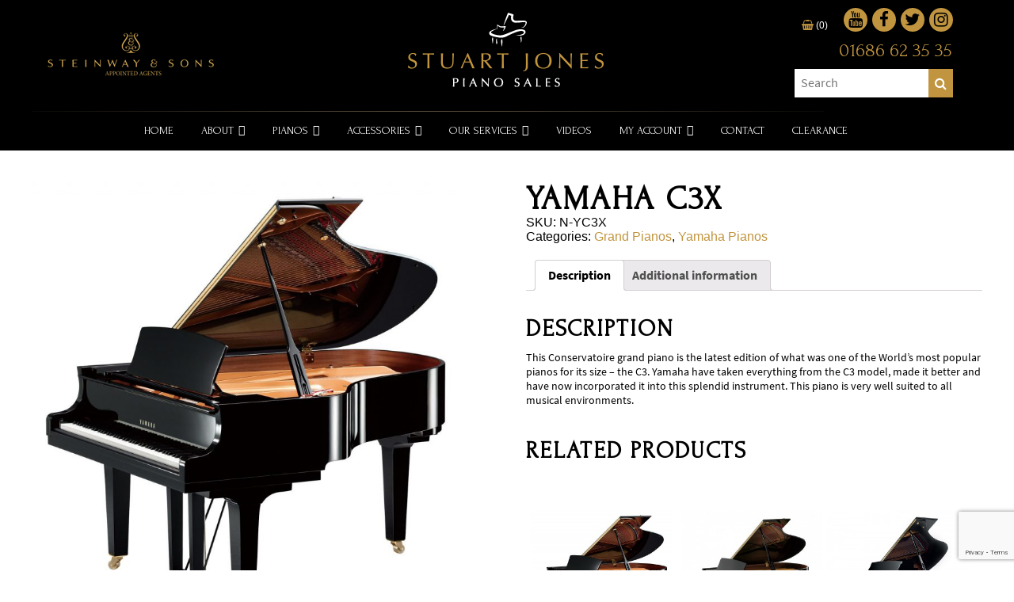

--- FILE ---
content_type: text/html; charset=UTF-8
request_url: https://www.stuartjonespianosales.co.uk/product/yamaha-c3x/
body_size: 16929
content:
<!DOCTYPE HTML>
<!--[if IEMobile 7 ]><html class="no-js iem7" manifest="default.appcache?v=1"><![endif]--> 
<!--[if lt IE 7 ]><html class="no-js ie6" lang="en-GB"><![endif]--> 
<!--[if IE 7 ]><html class="no-js ie7" lang="en-GB"><![endif]--> 
<!--[if IE 8 ]><html class="no-js ie8" lang="en-GB"><![endif]--> 
<!--[if (gte IE 9)|(gt IEMobile 7)|!(IEMobile)|!(IE)]><!--><html class="no-js" lang="en-GB"><!--<![endif]-->
	<head>
<!-- Global site tag (gtag.js) - Google Analytics -->
<script async src="https://www.googletagmanager.com/gtag/js?id=UA-143783672-1"></script>
<script>
  window.dataLayer = window.dataLayer || [];
  function gtag(){dataLayer.push(arguments);}
  gtag('js', new Date());

  gtag('config', 'UA-143783672-1');
</script>

		<meta charset="UTF-8" />
		<meta http-equiv="X-UA-Compatible" content="IE=edge">
		<meta name="viewport" content="width=device-width, initial-scale=1, maximum-scale=1">
		<link rel="shortcut icon" href="https://www.stuartjonespianosales.co.uk/wp-content/themes/stuartjones_v5/favicon.ico">
		<link rel="apple-touch-icon" href="https://www.stuartjonespianosales.co.uk/wp-content/themes/stuartjones_v5/assets/images/Icon-60@2x.png">
		<link rel="apple-touch-icon" sizes="76x76" href="https://www.stuartjonespianosales.co.uk/wp-content/themes/stuartjones_v5/assets/images/Icon-76.png">
		<link rel="apple-touch-icon" sizes="120x120" href="https://www.stuartjonespianosales.co.uk/wp-content/themes/stuartjones_v5/assets/images/Icon-60@2x.png">
		<link rel="apple-touch-icon" sizes="152x152" href="https://www.stuartjonespianosales.co.uk/wp-content/themes/stuartjones_v5/assets/images/Icon-76@2x.png">
		<title>Yamaha C3X - Stuart Jones Piano Sales</title><link rel="preload" as="style" href="https://fonts.googleapis.com/css?family=Forum&#038;display=swap" /><link rel="stylesheet" href="https://fonts.googleapis.com/css?family=Forum&#038;display=swap" media="print" onload="this.media='all'" /><noscript><link rel="stylesheet" href="https://fonts.googleapis.com/css?family=Forum&#038;display=swap" /></noscript>
		<meta name='robots' content='index, follow, max-image-preview:large, max-snippet:-1, max-video-preview:-1' />

	<!-- This site is optimized with the Yoast SEO plugin v17.1 - https://yoast.com/wordpress/plugins/seo/ -->
	<meta name="description" content="Buy Yamaha C3X Upright Piano at Stuart Jones Piano Sales. We have several finance options available. For more information, call us on 0168 662 3535 today!" />
	<link rel="canonical" href="https://www.stuartjonespianosales.co.uk/product/yamaha-c3x/" />
	<meta property="og:locale" content="en_GB" />
	<meta property="og:type" content="article" />
	<meta property="og:title" content="Yamaha C3X - Stuart Jones Piano Sales" />
	<meta property="og:description" content="Buy Yamaha C3X Upright Piano at Stuart Jones Piano Sales. We have several finance options available. For more information, call us on 0168 662 3535 today!" />
	<meta property="og:url" content="https://www.stuartjonespianosales.co.uk/product/yamaha-c3x/" />
	<meta property="og:site_name" content="Stuart Jones Pianos" />
	<meta property="article:modified_time" content="2019-05-23T13:44:54+00:00" />
	<meta property="og:image" content="https://www.stuartjonespianosales.co.uk/wp-content/uploads/Yamaha-C3X-Photo-1.jpg" />
	<meta property="og:image:width" content="1500" />
	<meta property="og:image:height" content="1615" />
	<meta name="twitter:card" content="summary" />
	<script type="application/ld+json" class="yoast-schema-graph">{"@context":"https://schema.org","@graph":[{"@type":"Organization","@id":"https://www.stuartjonespianosales.co.uk/#organization","name":"Stuart Jones Piano Sales","url":"https://www.stuartjonespianosales.co.uk/","sameAs":[],"logo":{"@type":"ImageObject","@id":"https://www.stuartjonespianosales.co.uk/#logo","inLanguage":"en-GB","url":"https://www.stuartjonespianosales.co.uk/wp-content/uploads/logo-new-2015bit.bmp","contentUrl":"https://www.stuartjonespianosales.co.uk/wp-content/uploads/logo-new-2015bit.bmp","width":1021,"height":402,"caption":"Stuart Jones Piano Sales"},"image":{"@id":"https://www.stuartjonespianosales.co.uk/#logo"}},{"@type":"WebSite","@id":"https://www.stuartjonespianosales.co.uk/#website","url":"https://www.stuartjonespianosales.co.uk/","name":"Stuart Jones Pianos","description":"","publisher":{"@id":"https://www.stuartjonespianosales.co.uk/#organization"},"potentialAction":[{"@type":"SearchAction","target":{"@type":"EntryPoint","urlTemplate":"https://www.stuartjonespianosales.co.uk/?s={search_term_string}"},"query-input":"required name=search_term_string"}],"inLanguage":"en-GB"},{"@type":"ImageObject","@id":"https://www.stuartjonespianosales.co.uk/product/yamaha-c3x/#primaryimage","inLanguage":"en-GB","url":"https://www.stuartjonespianosales.co.uk/wp-content/uploads/Yamaha-C3X-Photo-1.jpg","contentUrl":"https://www.stuartjonespianosales.co.uk/wp-content/uploads/Yamaha-C3X-Photo-1.jpg","width":1500,"height":1615},{"@type":"WebPage","@id":"https://www.stuartjonespianosales.co.uk/product/yamaha-c3x/#webpage","url":"https://www.stuartjonespianosales.co.uk/product/yamaha-c3x/","name":"Yamaha C3X - Stuart Jones Piano Sales","isPartOf":{"@id":"https://www.stuartjonespianosales.co.uk/#website"},"primaryImageOfPage":{"@id":"https://www.stuartjonespianosales.co.uk/product/yamaha-c3x/#primaryimage"},"datePublished":"2017-07-10T14:58:43+00:00","dateModified":"2019-05-23T13:44:54+00:00","description":"Buy Yamaha C3X Upright Piano at Stuart Jones Piano Sales. We have several finance options available. For more information, call us on 0168 662 3535 today!","breadcrumb":{"@id":"https://www.stuartjonespianosales.co.uk/product/yamaha-c3x/#breadcrumb"},"inLanguage":"en-GB","potentialAction":[{"@type":"ReadAction","target":["https://www.stuartjonespianosales.co.uk/product/yamaha-c3x/"]}]},{"@type":"BreadcrumbList","@id":"https://www.stuartjonespianosales.co.uk/product/yamaha-c3x/#breadcrumb","itemListElement":[{"@type":"ListItem","position":1,"name":"Home","item":"https://www.stuartjonespianosales.co.uk/"},{"@type":"ListItem","position":2,"name":"Online Shop","item":"https://www.stuartjonespianosales.co.uk/shop/"},{"@type":"ListItem","position":3,"name":"Yamaha C3X"}]}]}</script>
	<!-- / Yoast SEO plugin. -->


<link rel='dns-prefetch' href='//ajax.googleapis.com' />
<link href='https://fonts.gstatic.com' crossorigin rel='preconnect' />
<link rel="alternate" type="application/rss+xml" title="Stuart Jones Pianos &raquo; Yamaha C3X Comments Feed" href="https://www.stuartjonespianosales.co.uk/product/yamaha-c3x/feed/" />
<style type="text/css">
img.wp-smiley,
img.emoji {
	display: inline !important;
	border: none !important;
	box-shadow: none !important;
	height: 1em !important;
	width: 1em !important;
	margin: 0 0.07em !important;
	vertical-align: -0.1em !important;
	background: none !important;
	padding: 0 !important;
}
</style>
	<link rel='stylesheet' id='bgmp_style-css' href='https://www.stuartjonespianosales.co.uk/wp-content/themes/stuartjones_v5/style.css?ver=6.2.2' type='text/css' media='all' />
<link rel='stylesheet' id='wp-block-library-css' href='https://www.stuartjonespianosales.co.uk/wp-includes/css/dist/block-library/style.min.css?ver=6.2.2' type='text/css' media='all' />
<link rel='stylesheet' id='wc-blocks-vendors-style-css' href='https://www.stuartjonespianosales.co.uk/wp-content/plugins/woocommerce/packages/woocommerce-blocks/build/wc-blocks-vendors-style.css?ver=5.7.2' type='text/css' media='all' />
<link rel='stylesheet' id='wc-blocks-style-css' href='https://www.stuartjonespianosales.co.uk/wp-content/plugins/woocommerce/packages/woocommerce-blocks/build/wc-blocks-style.css?ver=5.7.2' type='text/css' media='all' />
<link rel='stylesheet' id='classic-theme-styles-css' href='https://www.stuartjonespianosales.co.uk/wp-includes/css/classic-themes.min.css?ver=6.2.2' type='text/css' media='all' />
<style id='global-styles-inline-css' type='text/css'>
body{--wp--preset--color--black: #000000;--wp--preset--color--cyan-bluish-gray: #abb8c3;--wp--preset--color--white: #ffffff;--wp--preset--color--pale-pink: #f78da7;--wp--preset--color--vivid-red: #cf2e2e;--wp--preset--color--luminous-vivid-orange: #ff6900;--wp--preset--color--luminous-vivid-amber: #fcb900;--wp--preset--color--light-green-cyan: #7bdcb5;--wp--preset--color--vivid-green-cyan: #00d084;--wp--preset--color--pale-cyan-blue: #8ed1fc;--wp--preset--color--vivid-cyan-blue: #0693e3;--wp--preset--color--vivid-purple: #9b51e0;--wp--preset--gradient--vivid-cyan-blue-to-vivid-purple: linear-gradient(135deg,rgba(6,147,227,1) 0%,rgb(155,81,224) 100%);--wp--preset--gradient--light-green-cyan-to-vivid-green-cyan: linear-gradient(135deg,rgb(122,220,180) 0%,rgb(0,208,130) 100%);--wp--preset--gradient--luminous-vivid-amber-to-luminous-vivid-orange: linear-gradient(135deg,rgba(252,185,0,1) 0%,rgba(255,105,0,1) 100%);--wp--preset--gradient--luminous-vivid-orange-to-vivid-red: linear-gradient(135deg,rgba(255,105,0,1) 0%,rgb(207,46,46) 100%);--wp--preset--gradient--very-light-gray-to-cyan-bluish-gray: linear-gradient(135deg,rgb(238,238,238) 0%,rgb(169,184,195) 100%);--wp--preset--gradient--cool-to-warm-spectrum: linear-gradient(135deg,rgb(74,234,220) 0%,rgb(151,120,209) 20%,rgb(207,42,186) 40%,rgb(238,44,130) 60%,rgb(251,105,98) 80%,rgb(254,248,76) 100%);--wp--preset--gradient--blush-light-purple: linear-gradient(135deg,rgb(255,206,236) 0%,rgb(152,150,240) 100%);--wp--preset--gradient--blush-bordeaux: linear-gradient(135deg,rgb(254,205,165) 0%,rgb(254,45,45) 50%,rgb(107,0,62) 100%);--wp--preset--gradient--luminous-dusk: linear-gradient(135deg,rgb(255,203,112) 0%,rgb(199,81,192) 50%,rgb(65,88,208) 100%);--wp--preset--gradient--pale-ocean: linear-gradient(135deg,rgb(255,245,203) 0%,rgb(182,227,212) 50%,rgb(51,167,181) 100%);--wp--preset--gradient--electric-grass: linear-gradient(135deg,rgb(202,248,128) 0%,rgb(113,206,126) 100%);--wp--preset--gradient--midnight: linear-gradient(135deg,rgb(2,3,129) 0%,rgb(40,116,252) 100%);--wp--preset--duotone--dark-grayscale: url('#wp-duotone-dark-grayscale');--wp--preset--duotone--grayscale: url('#wp-duotone-grayscale');--wp--preset--duotone--purple-yellow: url('#wp-duotone-purple-yellow');--wp--preset--duotone--blue-red: url('#wp-duotone-blue-red');--wp--preset--duotone--midnight: url('#wp-duotone-midnight');--wp--preset--duotone--magenta-yellow: url('#wp-duotone-magenta-yellow');--wp--preset--duotone--purple-green: url('#wp-duotone-purple-green');--wp--preset--duotone--blue-orange: url('#wp-duotone-blue-orange');--wp--preset--font-size--small: 13px;--wp--preset--font-size--medium: 20px;--wp--preset--font-size--large: 36px;--wp--preset--font-size--x-large: 42px;--wp--preset--spacing--20: 0.44rem;--wp--preset--spacing--30: 0.67rem;--wp--preset--spacing--40: 1rem;--wp--preset--spacing--50: 1.5rem;--wp--preset--spacing--60: 2.25rem;--wp--preset--spacing--70: 3.38rem;--wp--preset--spacing--80: 5.06rem;--wp--preset--shadow--natural: 6px 6px 9px rgba(0, 0, 0, 0.2);--wp--preset--shadow--deep: 12px 12px 50px rgba(0, 0, 0, 0.4);--wp--preset--shadow--sharp: 6px 6px 0px rgba(0, 0, 0, 0.2);--wp--preset--shadow--outlined: 6px 6px 0px -3px rgba(255, 255, 255, 1), 6px 6px rgba(0, 0, 0, 1);--wp--preset--shadow--crisp: 6px 6px 0px rgba(0, 0, 0, 1);}:where(.is-layout-flex){gap: 0.5em;}body .is-layout-flow > .alignleft{float: left;margin-inline-start: 0;margin-inline-end: 2em;}body .is-layout-flow > .alignright{float: right;margin-inline-start: 2em;margin-inline-end: 0;}body .is-layout-flow > .aligncenter{margin-left: auto !important;margin-right: auto !important;}body .is-layout-constrained > .alignleft{float: left;margin-inline-start: 0;margin-inline-end: 2em;}body .is-layout-constrained > .alignright{float: right;margin-inline-start: 2em;margin-inline-end: 0;}body .is-layout-constrained > .aligncenter{margin-left: auto !important;margin-right: auto !important;}body .is-layout-constrained > :where(:not(.alignleft):not(.alignright):not(.alignfull)){max-width: var(--wp--style--global--content-size);margin-left: auto !important;margin-right: auto !important;}body .is-layout-constrained > .alignwide{max-width: var(--wp--style--global--wide-size);}body .is-layout-flex{display: flex;}body .is-layout-flex{flex-wrap: wrap;align-items: center;}body .is-layout-flex > *{margin: 0;}:where(.wp-block-columns.is-layout-flex){gap: 2em;}.has-black-color{color: var(--wp--preset--color--black) !important;}.has-cyan-bluish-gray-color{color: var(--wp--preset--color--cyan-bluish-gray) !important;}.has-white-color{color: var(--wp--preset--color--white) !important;}.has-pale-pink-color{color: var(--wp--preset--color--pale-pink) !important;}.has-vivid-red-color{color: var(--wp--preset--color--vivid-red) !important;}.has-luminous-vivid-orange-color{color: var(--wp--preset--color--luminous-vivid-orange) !important;}.has-luminous-vivid-amber-color{color: var(--wp--preset--color--luminous-vivid-amber) !important;}.has-light-green-cyan-color{color: var(--wp--preset--color--light-green-cyan) !important;}.has-vivid-green-cyan-color{color: var(--wp--preset--color--vivid-green-cyan) !important;}.has-pale-cyan-blue-color{color: var(--wp--preset--color--pale-cyan-blue) !important;}.has-vivid-cyan-blue-color{color: var(--wp--preset--color--vivid-cyan-blue) !important;}.has-vivid-purple-color{color: var(--wp--preset--color--vivid-purple) !important;}.has-black-background-color{background-color: var(--wp--preset--color--black) !important;}.has-cyan-bluish-gray-background-color{background-color: var(--wp--preset--color--cyan-bluish-gray) !important;}.has-white-background-color{background-color: var(--wp--preset--color--white) !important;}.has-pale-pink-background-color{background-color: var(--wp--preset--color--pale-pink) !important;}.has-vivid-red-background-color{background-color: var(--wp--preset--color--vivid-red) !important;}.has-luminous-vivid-orange-background-color{background-color: var(--wp--preset--color--luminous-vivid-orange) !important;}.has-luminous-vivid-amber-background-color{background-color: var(--wp--preset--color--luminous-vivid-amber) !important;}.has-light-green-cyan-background-color{background-color: var(--wp--preset--color--light-green-cyan) !important;}.has-vivid-green-cyan-background-color{background-color: var(--wp--preset--color--vivid-green-cyan) !important;}.has-pale-cyan-blue-background-color{background-color: var(--wp--preset--color--pale-cyan-blue) !important;}.has-vivid-cyan-blue-background-color{background-color: var(--wp--preset--color--vivid-cyan-blue) !important;}.has-vivid-purple-background-color{background-color: var(--wp--preset--color--vivid-purple) !important;}.has-black-border-color{border-color: var(--wp--preset--color--black) !important;}.has-cyan-bluish-gray-border-color{border-color: var(--wp--preset--color--cyan-bluish-gray) !important;}.has-white-border-color{border-color: var(--wp--preset--color--white) !important;}.has-pale-pink-border-color{border-color: var(--wp--preset--color--pale-pink) !important;}.has-vivid-red-border-color{border-color: var(--wp--preset--color--vivid-red) !important;}.has-luminous-vivid-orange-border-color{border-color: var(--wp--preset--color--luminous-vivid-orange) !important;}.has-luminous-vivid-amber-border-color{border-color: var(--wp--preset--color--luminous-vivid-amber) !important;}.has-light-green-cyan-border-color{border-color: var(--wp--preset--color--light-green-cyan) !important;}.has-vivid-green-cyan-border-color{border-color: var(--wp--preset--color--vivid-green-cyan) !important;}.has-pale-cyan-blue-border-color{border-color: var(--wp--preset--color--pale-cyan-blue) !important;}.has-vivid-cyan-blue-border-color{border-color: var(--wp--preset--color--vivid-cyan-blue) !important;}.has-vivid-purple-border-color{border-color: var(--wp--preset--color--vivid-purple) !important;}.has-vivid-cyan-blue-to-vivid-purple-gradient-background{background: var(--wp--preset--gradient--vivid-cyan-blue-to-vivid-purple) !important;}.has-light-green-cyan-to-vivid-green-cyan-gradient-background{background: var(--wp--preset--gradient--light-green-cyan-to-vivid-green-cyan) !important;}.has-luminous-vivid-amber-to-luminous-vivid-orange-gradient-background{background: var(--wp--preset--gradient--luminous-vivid-amber-to-luminous-vivid-orange) !important;}.has-luminous-vivid-orange-to-vivid-red-gradient-background{background: var(--wp--preset--gradient--luminous-vivid-orange-to-vivid-red) !important;}.has-very-light-gray-to-cyan-bluish-gray-gradient-background{background: var(--wp--preset--gradient--very-light-gray-to-cyan-bluish-gray) !important;}.has-cool-to-warm-spectrum-gradient-background{background: var(--wp--preset--gradient--cool-to-warm-spectrum) !important;}.has-blush-light-purple-gradient-background{background: var(--wp--preset--gradient--blush-light-purple) !important;}.has-blush-bordeaux-gradient-background{background: var(--wp--preset--gradient--blush-bordeaux) !important;}.has-luminous-dusk-gradient-background{background: var(--wp--preset--gradient--luminous-dusk) !important;}.has-pale-ocean-gradient-background{background: var(--wp--preset--gradient--pale-ocean) !important;}.has-electric-grass-gradient-background{background: var(--wp--preset--gradient--electric-grass) !important;}.has-midnight-gradient-background{background: var(--wp--preset--gradient--midnight) !important;}.has-small-font-size{font-size: var(--wp--preset--font-size--small) !important;}.has-medium-font-size{font-size: var(--wp--preset--font-size--medium) !important;}.has-large-font-size{font-size: var(--wp--preset--font-size--large) !important;}.has-x-large-font-size{font-size: var(--wp--preset--font-size--x-large) !important;}
.wp-block-navigation a:where(:not(.wp-element-button)){color: inherit;}
:where(.wp-block-columns.is-layout-flex){gap: 2em;}
.wp-block-pullquote{font-size: 1.5em;line-height: 1.6;}
</style>
<link rel='stylesheet' id='photoswipe-css' href='https://www.stuartjonespianosales.co.uk/wp-content/plugins/woocommerce/assets/css/photoswipe/photoswipe.min.css?ver=5.7.2' type='text/css' media='all' />
<link rel='stylesheet' id='photoswipe-default-skin-css' href='https://www.stuartjonespianosales.co.uk/wp-content/plugins/woocommerce/assets/css/photoswipe/default-skin/default-skin.min.css?ver=5.7.2' type='text/css' media='all' />
<link rel='stylesheet' id='woocommerce-layout-css' href='https://www.stuartjonespianosales.co.uk/wp-content/plugins/woocommerce/assets/css/woocommerce-layout.css?ver=5.7.2' type='text/css' media='all' />
<link rel='stylesheet' id='woocommerce-smallscreen-css' href='https://www.stuartjonespianosales.co.uk/wp-content/plugins/woocommerce/assets/css/woocommerce-smallscreen.css?ver=5.7.2' type='text/css' media='only screen and (max-width: 768px)' />
<link rel='stylesheet' id='woocommerce-general-css' href='https://www.stuartjonespianosales.co.uk/wp-content/plugins/woocommerce/assets/css/woocommerce.css?ver=5.7.2' type='text/css' media='all' />
<style id='woocommerce-inline-inline-css' type='text/css'>
.woocommerce form .form-row .required { visibility: visible; }
</style>
<link rel='stylesheet' id='megamenu-css' href='https://www.stuartjonespianosales.co.uk/wp-content/uploads/maxmegamenu/style.css?ver=27577d' type='text/css' media='all' />
<link rel='stylesheet' id='dashicons-css' href='https://www.stuartjonespianosales.co.uk/wp-includes/css/dashicons.min.css?ver=6.2.2' type='text/css' media='all' />
<link rel='stylesheet' id='rtwpvg-slider-css' href='https://www.stuartjonespianosales.co.uk/wp-content/plugins/woo-product-variation-gallery/assets/css/slick.min.css?ver=1.8.1' type='text/css' media='all' />
<link rel='stylesheet' id='rtwpvg-css' href='https://www.stuartjonespianosales.co.uk/wp-content/plugins/woo-product-variation-gallery/assets/css/rtwpvg.min.css?ver=1767333890' type='text/css' media='all' />
<style id='rtwpvg-inline-css' type='text/css'>
        
            :root {
                --rtwpvg-thumbnail-gap: 5px;
                --rtwpvg-gallery-margin-bottom: 30px;
            } 
            /* Large Screen / Default Width */
            .rtwpvg-images {
                max-width: 45%;
            } 
            
            /* MD, Desktops */
            
            /* SM Devices, Tablets */
                        @media only screen and (max-width: 768px) {
                .rtwpvg-images {
                    width: 720px;
                    max-width: 100% !important;
                }
            }

            
            /* XSM Devices, Phones */
                        @media only screen and (max-width: 480px) {
                .rtwpvg-images {
                    width: 320px;
                    max-width: 100% !important;
                }
            }

                    
        
</style>
<link rel='stylesheet' id='dry_awp_theme_style-css' href='https://www.stuartjonespianosales.co.uk/wp-content/plugins/advanced-wp-columns/assets/css/awp-columns.css?ver=6.2.2' type='text/css' media='all' />
<style id='dry_awp_theme_style-inline-css' type='text/css'>
@media screen and (max-width: 1024px) {	.csColumn {		clear: both !important;		float: none !important;		text-align: center !important;		margin-left:  10% !important;		margin-right: 10% !important;		width: 80% !important;	}	.csColumnGap {		display: none !important;	}}
</style>
<link rel='stylesheet' id='production-css-css' href='https://www.stuartjonespianosales.co.uk/wp-content/themes/stuartjones_v5/assets/dist/productionjuly2019.css?v=2' type='text/css' media='all' />
<script type='text/javascript' src='https://www.stuartjonespianosales.co.uk/wp-content/themes/stuartjones_v5/assets/dist/vendor/modernizr.js' id='modernizr-js'></script>
<link rel="https://api.w.org/" href="https://www.stuartjonespianosales.co.uk/wp-json/" /><link rel="alternate" type="application/json" href="https://www.stuartjonespianosales.co.uk/wp-json/wp/v2/product/167" /><link rel="EditURI" type="application/rsd+xml" title="RSD" href="https://www.stuartjonespianosales.co.uk/xmlrpc.php?rsd" />
<link rel="wlwmanifest" type="application/wlwmanifest+xml" href="https://www.stuartjonespianosales.co.uk/wp-includes/wlwmanifest.xml" />
<meta name="generator" content="WordPress 6.2.2" />
<meta name="generator" content="WooCommerce 5.7.2" />
<link rel='shortlink' href='https://www.stuartjonespianosales.co.uk/?p=167' />
<link rel="alternate" type="application/json+oembed" href="https://www.stuartjonespianosales.co.uk/wp-json/oembed/1.0/embed?url=https%3A%2F%2Fwww.stuartjonespianosales.co.uk%2Fproduct%2Fyamaha-c3x%2F" />
<link rel="alternate" type="text/xml+oembed" href="https://www.stuartjonespianosales.co.uk/wp-json/oembed/1.0/embed?url=https%3A%2F%2Fwww.stuartjonespianosales.co.uk%2Fproduct%2Fyamaha-c3x%2F&#038;format=xml" />
<style>div.woocommerce-variation-add-to-cart-disabled { display: none ! important; }</style>	<noscript><style>.woocommerce-product-gallery{ opacity: 1 !important; }</style></noscript>
	<link rel="icon" href="https://www.stuartjonespianosales.co.uk/wp-content/uploads/favicon.png" sizes="32x32" />
<link rel="icon" href="https://www.stuartjonespianosales.co.uk/wp-content/uploads/favicon.png" sizes="192x192" />
<link rel="apple-touch-icon" href="https://www.stuartjonespianosales.co.uk/wp-content/uploads/favicon.png" />
<meta name="msapplication-TileImage" content="https://www.stuartjonespianosales.co.uk/wp-content/uploads/favicon.png" />
<style type="text/css">/** Mega Menu CSS: fs **/</style>
        
        <script src="//ajax.googleapis.com/ajax/libs/jquery/1.11.0/jquery.min.js"></script>
   		<!--<script src="/assets/dist/vendor/circle-progress.js"></script>-->
        <script src="https://www.stuartjonespianosales.co.uk/wp-content/themes/stuartjones_v5/assets/dist/vendor/infobubble.js"></script>
    
    	<link rel="stylesheet" type="text/css" href="https://maxcdn.bootstrapcdn.com/font-awesome/4.6.3/css/font-awesome.min.css">  
    
        
		<!--[if lt IE 9]>
		  <script src="//cdnjs.cloudflare.com/ajax/libs/respond.js/1.1.0/respond.min.js"></script>
		<![endif]-->
		
        <!-- Fonts -->
        
        
		<!-- Type kit -->
        <script src="https://use.typekit.net/sqt0uss.js"></script>
		<script>try{Typekit.load({ async: true });}catch(e){}</script>
       



	</head>
	 
	<body data-rsssl=1 class="product-template-default single single-product postid-167 theme-stuartjones_v5 woocommerce woocommerce-page woocommerce-no-js mega-menu-main-menu rtwpvg">
    
	    <!--[if lt IE 7]>
	        <p class="browsehappy">You are using an <strong>outdated</strong> browser. Please <a href="http://browsehappy.com/">upgrade your browser</a> to improve your experience.</p>
	    <![endif]-->
	    <noscript>
	        <p>You have Javascript disabled. Please enable it to have the best version of our website. </p>
	    </noscript>
        
      
  <div class="viewport">
	
    
        
        
      
        
        
        
			<section class="header ani cf white">
				<div class="wrapper">





                    <div class="col-33">
                	
                        <figure class="appointlogo">
                            <img src="https://www.stuartjonespianosales.co.uk/wp-content/uploads/appoint-logo.png" title="" alt="" width="211"/>
                        </figure> 
                        <br>                   
                    </div><!-- /.col-33 -->
                    
                    
                    
                    
                    
                    <div class="col-33">
                    	<div class="logo cf">
                        	
                            <a href="https://www.stuartjonespianosales.co.uk/" title="Stuart Jones Pianos" rel="home">
                                <figure>
                                    <img src="https://www.stuartjonespianosales.co.uk/wp-content/uploads/logo-2.png" title="" alt="Stuart Jones Pianos" width="354"/>
                                </figure>
                            </a>
                        	
                        </div>      
                    </div><!-- /.col-33 -->
                    
                    
                    
                    
                    
                    
                    <div class="col-33">
                    	
                    	<div class="header-info">
                       
                       
                      		<div class="col-1">
                            
                                
                                <ul class="social-icons">                        
                                                    
                                        <li class="">                            
                                            <a href="https://www.youtube.com/channel/UCQdCGXouS9yu_tAx8bUtYDA" target="_blank"><i class="social fa fa-youtube"></i></a>
                                        </li>
                                                                    
                                     
                                        <li class="">                           
                                            <a href="https://www.facebook.com/StuartJonesPianos/" target="_blank"><i class="social fa fa-facebook"></i></a>
                                        </li>   
                                                                    
                                     
                                        <li class="">                            
                                            <a href="https://twitter.com/SMJonesPianos" target="_blank"><i class="social fa fa-twitter"></i></a>
                                        </li>  
                                                                     
                                          
                                     
                                        <li class="">                           
                                            <a href="https://www.instagram.com/stuart_jones_pianos/" target="_blank"><i class="social fa fa-instagram"></i></a>
                                        </li> 
                                                                                         
                                </ul>
                                
                                <div class="icons"> 

                                    <a class="cart-contents" href="https://www.stuartjonespianosales.co.uk/basket/" title="View your shopping basket">
                                    	<i class="fa fa-shopping-basket" aria-hidden="true"></i>
										(0) 
                                    </a> 
                                                    
                                    
                                </div>
                                
                              
                                    
                            </div><!-- /.col-1-->
                               
                               
                             <div class="col-1">                     
                                <div class="telephone">                                                                        
	                                01686 62 35 35                                   
                                </div><!-- /.telephone--> 
                          	 </div>

                                <div class="col-1">                     
                                    <div class="search-container">  
                                        	
        <form method="get" id="searchform" action="https://www.stuartjonespianosales.co.uk/">
            <input type="text" class="field" name="s" id="s" placeholder="Search" />
            <input type="submit" class="submit" name="submit" id="searchsubmit" value="&#xf002;" />
        </form>
	
                                   </div>
                                </div>

                          
                        </div><!-- /.header-info-->  
                         
                    </div><!-- /.col-33 -->

 
 
                 </div><!-- /.wrapper -->                  
				 
<div class="wrapper">	
    <div class="gold-bar">
        <img src="https://www.stuartjonespianosales.co.uk/wp-content/themes/stuartjones_v5/assets/images/gold-bar-1280.png" />
    </div>
</div>
                         

<nav id="mobile" class="block main-nav cf">

	<div class="wrapper">	
    	<!--		 
        <a class="navicon mtoggle mixed" href="#">
            <!--<div class="col-fluid mlabel">
                <span>Menu</span>
            </div><!-- /.col-fluid -->
            <!--<div class="col-fixed">
                <i class="fa fa-bars"></i>
            </div><!-- /.col-fixed --
        </a>-->
        <ul id="mmenu" class="lay nav-primary-list">
            <div id="mega-menu-wrap-main-menu" class="mega-menu-wrap"><div class="mega-menu-toggle"><div class="mega-toggle-blocks-left"></div><div class="mega-toggle-blocks-center"></div><div class="mega-toggle-blocks-right"><div class='mega-toggle-block mega-menu-toggle-block mega-toggle-block-1' id='mega-toggle-block-1' tabindex='0'><span class='mega-toggle-label' role='button' aria-expanded='false'><span class='mega-toggle-label-closed'>MENU</span><span class='mega-toggle-label-open'>MENU</span></span></div></div></div><ul id="mega-menu-main-menu" class="mega-menu max-mega-menu mega-menu-horizontal mega-no-js" data-event="hover_intent" data-effect="fade" data-effect-speed="200" data-effect-mobile="disabled" data-effect-speed-mobile="0" data-mobile-force-width="false" data-second-click="close" data-document-click="collapse" data-vertical-behaviour="standard" data-breakpoint="980" data-unbind="true" data-mobile-state="collapse_all" data-hover-intent-timeout="300" data-hover-intent-interval="100"><li class='mega-home mega-menu-item mega-menu-item-type-post_type mega-menu-item-object-page mega-menu-item-home mega-align-bottom-left mega-menu-flyout mega-menu-item-10' id='mega-menu-item-10'><a class="mega-menu-link" href="https://www.stuartjonespianosales.co.uk/" tabindex="0">Home</a></li><li class='mega-about-us mega-menu-item mega-menu-item-type-post_type mega-menu-item-object-page mega-menu-item-has-children mega-align-bottom-left mega-menu-flyout mega-menu-item-22' id='mega-menu-item-22'><a class="mega-menu-link" href="https://www.stuartjonespianosales.co.uk/about-us/" aria-haspopup="true" aria-expanded="false" tabindex="0">About<span class="mega-indicator"></span></a>
<ul class="mega-sub-menu">
<li class='mega-menu-item mega-menu-item-type-post_type mega-menu-item-object-page mega-menu-item-790' id='mega-menu-item-790'><a class="mega-menu-link" href="https://www.stuartjonespianosales.co.uk/about-us/">Our History</a></li><li class='mega-menu-item mega-menu-item-type-custom mega-menu-item-object-custom mega-menu-item-1199' id='mega-menu-item-1199'><a class="mega-menu-link" href="https://www.stuartjonespianosales.co.uk/testimonials/">Testimonials</a></li><li class='mega-news mega-menu-item mega-menu-item-type-post_type mega-menu-item-object-page mega-menu-item-357' id='mega-menu-item-357'><a class="mega-menu-link" href="https://www.stuartjonespianosales.co.uk/news/">Latest News &#038; Updates</a></li></ul>
</li><li class='mega-pianos mega-menu-item mega-menu-item-type-taxonomy mega-menu-item-object-product_cat mega-current-product-ancestor mega-menu-item-has-children mega-menu-megamenu mega-align-bottom-left mega-menu-megamenu mega-menu-item-149' id='mega-menu-item-149'><a class="mega-menu-link" href="https://www.stuartjonespianosales.co.uk/product-category/pianos/" aria-haspopup="true" aria-expanded="false" tabindex="0">Pianos<span class="mega-indicator"></span></a>
<ul class="mega-sub-menu">
<li class='mega-menu-item mega-menu-item-type-taxonomy mega-menu-item-object-product_cat mega-current-product-ancestor mega-menu-item-has-children mega-menu-columns-1-of-3 mega-menu-item-250' id='mega-menu-item-250'><a class="mega-menu-link" href="https://www.stuartjonespianosales.co.uk/product-category/pianos/">Pianos<span class="mega-indicator"></span></a>
	<ul class="mega-sub-menu">
<li class='mega-menu-item mega-menu-item-type-taxonomy mega-menu-item-object-product_cat mega-current-product-ancestor mega-current-menu-parent mega-current-product-parent mega-menu-item-76' id='mega-menu-item-76'><a class="mega-menu-link" href="https://www.stuartjonespianosales.co.uk/product-category/pianos/grand-pianos/">Grand Pianos</a></li><li class='mega-menu-item mega-menu-item-type-taxonomy mega-menu-item-object-product_cat mega-menu-item-78' id='mega-menu-item-78'><a class="mega-menu-link" href="https://www.stuartjonespianosales.co.uk/product-category/pianos/upright-pianos/">Upright Pianos</a></li><li class='mega-menu-item mega-menu-item-type-taxonomy mega-menu-item-object-product_cat mega-menu-item-452' id='mega-menu-item-452'><a class="mega-menu-link" href="https://www.stuartjonespianosales.co.uk/product-category/pianos/silent-hybrid-pianos/">Silent Pianos & Hybrid Pianos</a></li><li class='mega-menu-item mega-menu-item-type-taxonomy mega-menu-item-object-product_cat mega-menu-item-75' id='mega-menu-item-75'><a class="mega-menu-link" href="https://www.stuartjonespianosales.co.uk/product-category/pianos/digital-pianos/">Digital Pianos</a></li><li class='mega-menu-item mega-menu-item-type-taxonomy mega-menu-item-object-product_cat mega-menu-item-150' id='mega-menu-item-150'><a class="mega-menu-link" href="https://www.stuartjonespianosales.co.uk/product-category/pianos/used-pianos/">Used Pianos</a></li><li class='mega-menu-item mega-menu-item-type-custom mega-menu-item-object-custom mega-menu-item-1196' id='mega-menu-item-1196'><a class="mega-menu-link" href="https://www.stuartjonespianosales.co.uk/product-category/pianos/special-offers/">Special Offers</a></li>	</ul>
</li><li class='mega-menu-item mega-menu-item-type-taxonomy mega-menu-item-object-product_cat mega-current-product-ancestor mega-menu-item-has-children mega-menu-columns-1-of-3 mega-menu-item-453' id='mega-menu-item-453'><a class="mega-menu-link" href="https://www.stuartjonespianosales.co.uk/product-category/pianos/">Brands<span class="mega-indicator"></span></a>
	<ul class="mega-sub-menu">
<li class='mega-menu-item mega-menu-item-type-taxonomy mega-menu-item-object-product_cat mega-menu-item-279' id='mega-menu-item-279'><a class="mega-menu-link" href="https://www.stuartjonespianosales.co.uk/product-category/brands/steinway-pianos/">Steinway Pianos</a></li><li class='mega-menu-item mega-menu-item-type-taxonomy mega-menu-item-object-product_cat mega-menu-item-276' id='mega-menu-item-276'><a class="mega-menu-link" href="https://www.stuartjonespianosales.co.uk/product-category/brands/boston-pianos/">Boston Pianos</a></li><li class='mega-menu-item mega-menu-item-type-taxonomy mega-menu-item-object-product_cat mega-menu-item-277' id='mega-menu-item-277'><a class="mega-menu-link" href="https://www.stuartjonespianosales.co.uk/product-category/brands/essex-pianos/">Essex Pianos</a></li><li class='mega-menu-item mega-menu-item-type-taxonomy mega-menu-item-object-product_cat mega-menu-item-278' id='mega-menu-item-278'><a class="mega-menu-link" href="https://www.stuartjonespianosales.co.uk/product-category/brands/kawai-pianos/">Kawai Pianos</a></li><li class='mega-menu-item mega-menu-item-type-taxonomy mega-menu-item-object-product_cat mega-current-product-ancestor mega-current-menu-parent mega-current-product-parent mega-menu-item-280' id='mega-menu-item-280'><a class="mega-menu-link" href="https://www.stuartjonespianosales.co.uk/product-category/brands/yamaha-pianos/">Yamaha Pianos</a></li>	</ul>
</li><li class='mega-finance mega-menu-item mega-menu-item-type-post_type mega-menu-item-object-page mega-menu-columns-1-of-3 mega-menu-item-23' id='mega-menu-item-23'><a class="mega-menu-link" href="https://www.stuartjonespianosales.co.uk/finance/">Finance</a></li></ul>
</li><li class='mega-accessories mega-menu-item mega-menu-item-type-taxonomy mega-menu-item-object-product_cat mega-menu-item-has-children mega-align-bottom-left mega-menu-flyout mega-menu-item-73' id='mega-menu-item-73'><a class="mega-menu-link" href="https://www.stuartjonespianosales.co.uk/product-category/accessories/" aria-haspopup="true" aria-expanded="false" tabindex="0">Accessories<span class="mega-indicator"></span></a>
<ul class="mega-sub-menu">
<li class='mega-menu-item mega-menu-item-type-taxonomy mega-menu-item-object-product_cat mega-menu-item-445' id='mega-menu-item-445'><a class="mega-menu-link" href="https://www.stuartjonespianosales.co.uk/product-category/accessories/piano-stools/">Piano Stools</a></li><li class='mega-menu-item mega-menu-item-type-taxonomy mega-menu-item-object-product_cat mega-menu-item-455' id='mega-menu-item-455'><a class="mega-menu-link" href="https://www.stuartjonespianosales.co.uk/product-category/accessories/head-phones/">Head Phones</a></li><li class='mega-menu-item mega-menu-item-type-taxonomy mega-menu-item-object-product_cat mega-menu-item-454' id='mega-menu-item-454'><a class="mega-menu-link" href="https://www.stuartjonespianosales.co.uk/product-category/accessories/castor-cups/">Castor Cups</a></li><li class='mega-menu-item mega-menu-item-type-taxonomy mega-menu-item-object-product_cat mega-menu-item-457' id='mega-menu-item-457'><a class="mega-menu-link" href="https://www.stuartjonespianosales.co.uk/product-category/accessories/piano-covers/">Piano Covers</a></li><li class='mega-menu-item mega-menu-item-type-taxonomy mega-menu-item-object-product_cat mega-current_page_parent mega-menu-item-456' id='mega-menu-item-456'><a class="mega-menu-link" href="https://www.stuartjonespianosales.co.uk/product-category/accessories/metronomes/">Metronomes</a></li></ul>
</li><li class='mega-menu-item mega-menu-item-type-custom mega-menu-item-object-custom mega-menu-item-has-children mega-align-bottom-left mega-menu-flyout mega-menu-item-7202' id='mega-menu-item-7202'><a class="mega-menu-link" href="https://www.stuartjonespianosales.co.uk/our-services" aria-haspopup="true" aria-expanded="false" tabindex="0">Our Services<span class="mega-indicator"></span></a>
<ul class="mega-sub-menu">
<li class='mega-tuning mega-menu-item mega-menu-item-type-post_type mega-menu-item-object-page mega-menu-item-29' id='mega-menu-item-29'><a class="mega-menu-link" href="https://www.stuartjonespianosales.co.uk/our-services/tuning/">Piano Tuning</a></li><li class='mega-hire mega-menu-item mega-menu-item-type-post_type mega-menu-item-object-page mega-menu-item-26' id='mega-menu-item-26'><a class="mega-menu-link" href="https://www.stuartjonespianosales.co.uk/our-services/hire/">Piano Hire</a></li><li class='mega-removals mega-menu-item mega-menu-item-type-post_type mega-menu-item-object-page mega-menu-item-25' id='mega-menu-item-25'><a class="mega-menu-link" href="https://www.stuartjonespianosales.co.uk/our-services/removals/">Piano Removals</a></li><li class='mega-restoration mega-menu-item mega-menu-item-type-post_type mega-menu-item-object-page mega-menu-item-24' id='mega-menu-item-24'><a class="mega-menu-link" href="https://www.stuartjonespianosales.co.uk/our-services/restoration/">Piano Restoration</a></li></ul>
</li><li class='mega-menu-item mega-menu-item-type-post_type mega-menu-item-object-page mega-align-bottom-left mega-menu-flyout mega-menu-item-789' id='mega-menu-item-789'><a class="mega-menu-link" href="https://www.stuartjonespianosales.co.uk/videos/" tabindex="0">Videos</a></li><li class='mega-menu-item mega-menu-item-type-post_type mega-menu-item-object-page mega-menu-item-has-children mega-align-bottom-left mega-menu-flyout mega-menu-item-1442' id='mega-menu-item-1442'><a class="mega-menu-link" href="https://www.stuartjonespianosales.co.uk/my-account/" aria-haspopup="true" aria-expanded="false" tabindex="0">My Account<span class="mega-indicator"></span></a>
<ul class="mega-sub-menu">
<li class='mega-menu-item mega-menu-item-type-post_type mega-menu-item-object-page mega-menu-item-1804' id='mega-menu-item-1804'><a class="mega-menu-link" href="https://www.stuartjonespianosales.co.uk/my-account/newsletter/">Newsletter</a></li></ul>
</li><li class='mega-contact-us mega-menu-item mega-menu-item-type-post_type mega-menu-item-object-page mega-align-bottom-left mega-menu-flyout mega-menu-item-9' id='mega-menu-item-9'><a class="mega-menu-link" href="https://www.stuartjonespianosales.co.uk/contact-us/" tabindex="0">Contact</a></li><li class='mega-menu-item mega-menu-item-type-custom mega-menu-item-object-custom mega-align-bottom-left mega-menu-flyout mega-menu-item-7204' id='mega-menu-item-7204'><a class="mega-menu-link" href="https://www.stuartjonespianosales.co.uk/product-category/pianos/clearance/" tabindex="0">Clearance</a></li><li class='mega-first mega-menu-item-' id='mega-menu-item-'><a class="mega-menu-link" tabindex="0"></a></li><li class='mega-last mega-menu-item-' id='mega-menu-item-'><a class="mega-menu-link" tabindex="0"></a></li></ul></div>        </ul>
    </div>

</nav><!-- /nav -->	

		
			</section><!-- /.header -->
            
            
            
            
            
            
            
       

		

</div> <!-- .viewport-->

<section class="mt pt">
	<div class="wrapper">

	<div id="primary" class="content-area"><main id="main" class="site-main" role="main">
		
			
<div class="woocommerce-notices-wrapper"></div>
<div id="product-167" class="post-167 product type-product status-publish has-post-thumbnail product_cat-grand-pianos product_cat-yamaha-pianos pa_brand-yamaha pa_colour-black pa_condition-brand-new first instock sale taxable shipping-taxable product-type-simple">

	
	

<div style=""
     class="rtwpvg-images rtwpvg-images-thumbnail-columns-4 rtwpvg-has-product-thumbnail">
    <div class="loading-rtwpvg rtwpvg-wrapper rtwpvg-thumbnail-position-bottom rtwpvg-product-type-simple">

        <div class="rtwpvg-container rtwpvg-preload-style-blur">

            <div class="rtwpvg-slider-wrapper">
                                
                <div class="rtwpvg-slider"
                     data-slick='{&quot;slidesToShow&quot;:1,&quot;slidesToScroll&quot;:1,&quot;arrows&quot;:false,&quot;adaptiveHeight&quot;:false,&quot;rtl&quot;:false,&quot;asNavFor&quot;:&quot;.rtwpvg-thumbnail-slider&quot;,&quot;prevArrow&quot;:&quot;&lt;i class=\&quot;rtwpvg-slider-prev-arrow dashicons dashicons-arrow-left-alt2\&quot;&gt;&lt;\/i&gt;&quot;,&quot;nextArrow&quot;:&quot;&lt;i class=\&quot;rtwpvg-slider-next-arrow dashicons dashicons-arrow-right-alt2\&quot;&gt;&lt;\/i&gt;&quot;,&quot;rows&quot;:0}'>
                    <div class="rtwpvg-gallery-image"><div><div class="rtwpvg-single-image-container"><img width="600" height="646" src="https://www.stuartjonespianosales.co.uk/wp-content/uploads/Yamaha-C3X-Photo-1.jpg" class="wp-post-image rtwpvg-post-image attachment-woocommerce_single size-woocommerce_single " alt="" title="Yamaha C3X Photo 1" data-caption="" data-src="https://www.stuartjonespianosales.co.uk/wp-content/uploads/Yamaha-C3X-Photo-1.jpg" data-large_image="https://www.stuartjonespianosales.co.uk/wp-content/uploads/Yamaha-C3X-Photo-1.jpg" data-large_image_width="1500" data-large_image_height="1615" srcset="https://www.stuartjonespianosales.co.uk/wp-content/uploads/Yamaha-C3X-Photo-1.jpg 1500w, https://www.stuartjonespianosales.co.uk/wp-content/uploads/Yamaha-C3X-Photo-1-279x300.jpg 279w, https://www.stuartjonespianosales.co.uk/wp-content/uploads/Yamaha-C3X-Photo-1-768x827.jpg 768w, https://www.stuartjonespianosales.co.uk/wp-content/uploads/Yamaha-C3X-Photo-1-951x1024.jpg 951w" sizes="(max-width: 600px) 100vw, 600px"  /></div></div></div><div class="rtwpvg-gallery-image"><div><div class="rtwpvg-single-image-container"><img width="600" height="639" src="https://www.stuartjonespianosales.co.uk/wp-content/uploads/Yamaha-C3X-Photo-2.jpg" class="wp-post-image rtwpvg-post-image attachment-woocommerce_single size-woocommerce_single " alt="Yamaha C3X" title="Yamaha C3X" data-caption="" data-src="https://www.stuartjonespianosales.co.uk/wp-content/uploads/Yamaha-C3X-Photo-2.jpg" data-large_image="https://www.stuartjonespianosales.co.uk/wp-content/uploads/Yamaha-C3X-Photo-2.jpg" data-large_image_width="1500" data-large_image_height="1597" srcset="https://www.stuartjonespianosales.co.uk/wp-content/uploads/Yamaha-C3X-Photo-2.jpg 1500w, https://www.stuartjonespianosales.co.uk/wp-content/uploads/Yamaha-C3X-Photo-2-282x300.jpg 282w, https://www.stuartjonespianosales.co.uk/wp-content/uploads/Yamaha-C3X-Photo-2-768x818.jpg 768w, https://www.stuartjonespianosales.co.uk/wp-content/uploads/Yamaha-C3X-Photo-2-962x1024.jpg 962w" sizes="(max-width: 600px) 100vw, 600px"  /></div></div></div><div class="rtwpvg-gallery-image"><div><div class="rtwpvg-single-image-container"><img width="600" height="689" src="https://www.stuartjonespianosales.co.uk/wp-content/uploads/Yamaha-C3X-Photo-3.jpg" class="wp-post-image rtwpvg-post-image attachment-woocommerce_single size-woocommerce_single " alt="Yamaha C3X" title="Yamaha C3X" data-caption="" data-src="https://www.stuartjonespianosales.co.uk/wp-content/uploads/Yamaha-C3X-Photo-3.jpg" data-large_image="https://www.stuartjonespianosales.co.uk/wp-content/uploads/Yamaha-C3X-Photo-3.jpg" data-large_image_width="1500" data-large_image_height="1723" srcset="https://www.stuartjonespianosales.co.uk/wp-content/uploads/Yamaha-C3X-Photo-3.jpg 1500w, https://www.stuartjonespianosales.co.uk/wp-content/uploads/Yamaha-C3X-Photo-3-261x300.jpg 261w, https://www.stuartjonespianosales.co.uk/wp-content/uploads/Yamaha-C3X-Photo-3-768x882.jpg 768w, https://www.stuartjonespianosales.co.uk/wp-content/uploads/Yamaha-C3X-Photo-3-891x1024.jpg 891w" sizes="(max-width: 600px) 100vw, 600px"  /></div></div></div>                </div>
            </div> <!-- .Slider-wrapper -->

            <div class="rtwpvg-thumbnail-wrapper">
                <div class="rtwpvg-thumbnail-slider rtwpvg-thumbnail-columns-4"
                     data-slick='{&quot;slidesToShow&quot;:4,&quot;slidesToScroll&quot;:4,&quot;focusOnSelect&quot;:true,&quot;arrows&quot;:true,&quot;vertical&quot;:false,&quot;asNavFor&quot;:&quot;.rtwpvg-slider&quot;,&quot;centerMode&quot;:false,&quot;infinite&quot;:true,&quot;rtl&quot;:false,&quot;prevArrow&quot;:&quot;&lt;i class=\&quot;rtwpvg-thumbnail-prev-arrow dashicons dashicons-arrow-left-alt2\&quot;&gt;&lt;\/i&gt;&quot;,&quot;nextArrow&quot;:&quot;&lt;i class=\&quot;rtwpvg-thumbnail-next-arrow dashicons dashicons-arrow-right-alt2\&quot;&gt;&lt;\/i&gt;&quot;,&quot;responsive&quot;:[{&quot;breakpoint&quot;:768,&quot;settings&quot;:{&quot;vertical&quot;:false}},{&quot;breakpoint&quot;:480,&quot;settings&quot;:{&quot;vertical&quot;:false}}],&quot;centerPadding&quot;:&quot;0px&quot;,&quot;rows&quot;:0}'>
                    <div class="rtwpvg-thumbnail-image"><div><img width="100" height="100" src="https://www.stuartjonespianosales.co.uk/wp-content/uploads/Yamaha-C3X-Photo-1-150x150.jpg" class="attachment-100x100 size-100x100" alt="" title="Yamaha C3X Photo 1" /></div></div><div class="rtwpvg-thumbnail-image"><div><img width="100" height="100" src="https://www.stuartjonespianosales.co.uk/wp-content/uploads/Yamaha-C3X-Photo-2-150x150.jpg" class="attachment-100x100 size-100x100" alt="Yamaha C3X" title="Yamaha C3X" /></div></div><div class="rtwpvg-thumbnail-image"><div><img width="100" height="100" src="https://www.stuartjonespianosales.co.uk/wp-content/uploads/Yamaha-C3X-Photo-3-150x150.jpg" class="attachment-100x100 size-100x100" alt="Yamaha C3X" title="Yamaha C3X" /></div></div>                </div>
            </div> <!-- .Thumb-wrapper -->
        </div> <!-- .container -->
    </div> <!-- .rtwpvg-wrapper -->
</div>



	<div class="summary entry-summary">
	<!-- Price  & Add to basket etc -->

		<h1 class="product_title entry-title">Yamaha C3X</h1>
<div class="woocommerce-product-details__short-description">
        
</div>
<div class="product_meta">

	
	
		<span class="sku_wrapper">SKU: <span class="sku">N-YC3X</span></span>

	
	<span class="posted_in">Categories: <a href="https://www.stuartjonespianosales.co.uk/product-category/pianos/grand-pianos/" rel="tag">Grand Pianos</a>, <a href="https://www.stuartjonespianosales.co.uk/product-category/brands/yamaha-pianos/" rel="tag">Yamaha Pianos</a></span>
	
	
</div>


	<div class="woocommerce-tabs wc-tabs-wrapper mt pt">
		<ul class="tabs wc-tabs" role="tablist">
							<li class="description_tab" id="tab-title-description" role="tab" aria-controls="tab-description">
					<a href="#tab-description">Description</a>
				</li>
							<li class="additional_information_tab" id="tab-title-additional_information" role="tab" aria-controls="tab-additional_information">
					<a href="#tab-additional_information">Additional information</a>
				</li>
					</ul>
					<div class="woocommerce-Tabs-panel woocommerce-Tabs-panel--description panel entry-content wc-tab" id="tab-description" role="tabpanel" aria-labelledby="tab-title-description">
				
  <h2>Description</h2>

<p>This Conservatoire grand piano is the latest edition of what was one of the World&#8217;s most popular pianos for its size &#8211; the C3. Yamaha have taken everything from the C3 model, made it better and have now incorporated it into this splendid instrument. This piano is very well suited to all musical environments.</p>
			</div>
					<div class="woocommerce-Tabs-panel woocommerce-Tabs-panel--additional_information panel entry-content wc-tab" id="tab-additional_information" role="tabpanel" aria-labelledby="tab-title-additional_information">
				
	<h2>Additional information</h2>

<table class="shop_attributes">
	
			<tr>
			<th>Dimensions</th>
			<td class="product_dimensions">185 &times; 149 cm</td>
		</tr>
	
	</table>
			</div>
			</div>


	<section class="related products">

		<h2>Related products</h2>

		<ul class="products">

			
				<li class="post-169 product type-product status-publish has-post-thumbnail product_cat-grand-pianos product_cat-yamaha-pianos pa_brand-yamaha pa_colour-black pa_condition-brand-new first instock sale taxable shipping-taxable product-type-simple">
	<a href="https://www.stuartjonespianosales.co.uk/product/yamaha-c1x/" class="woocommerce-LoopProduct-link woocommerce-loop-product__link">
	
	<div class="cont ">
				<img src="/wp-content/thumbgen_cache/0bd3bd1a73c4a2629ffa2b2c2cb5b003.jpg" title="Yamaha C1X" alt="Yamaha C1X" />          		
			</div>
		<h5 class="woocommerce-loop-product__title">Yamaha C1X</h5><div class="woocommerce-product-details__short-description">
        
</div>



<span class="price"><strong>Call for Price</strong></span></a>
<a href="https://www.stuartjonespianosales.co.uk/product/yamaha-c1x/" class="button product_type_simple add_to_cart_button ajax_add_to_cart">
	View &amp; Buy
</a>


</li>

			
				<li class="post-206 product type-product status-publish has-post-thumbnail product_cat-grand-pianos product_cat-kawai-pianos pa_brand-kawai pa_colour-black pa_condition-brand-new last instock sale taxable shipping-taxable product-type-simple">
	<a href="https://www.stuartjonespianosales.co.uk/product/kawai-gl50/" class="woocommerce-LoopProduct-link woocommerce-loop-product__link">
	
	<div class="cont ">
				<img src="/wp-content/thumbgen_cache/31a991c1564c1c457d2de95cf3258fb9.jpg" title="Kawai GL50" alt="Kawai GL50" />          		
			</div>
		<h5 class="woocommerce-loop-product__title">Kawai GL50</h5><div class="woocommerce-product-details__short-description">
        
</div>




			<span class="price"><strong>Call for Price</strong></span>
	</a>
<a href="https://www.stuartjonespianosales.co.uk/product/kawai-gl50/" class="button product_type_simple add_to_cart_button ajax_add_to_cart">
	View &amp; Buy
</a>


</li>

			
				<li class="post-595 product type-product status-publish has-post-thumbnail product_cat-grand-pianos product_cat-boston-pianos pa_brand-boston pa_colour-black pa_condition-brand-new first instock taxable shipping-taxable product-type-simple">
	<a href="https://www.stuartjonespianosales.co.uk/product/boston-gp178/" class="woocommerce-LoopProduct-link woocommerce-loop-product__link">	<div class="cont ">
				<img src="/wp-content/thumbgen_cache/76aecb177b21deda48ce9effc8463150.jpg" title="Boston GP178 PE" alt="Boston GP178 PE" />          		
			</div>
		<h5 class="woocommerce-loop-product__title">Boston GP178 PE</h5><div class="woocommerce-product-details__short-description">
        
</div>




			<span class="price"><strong>Call for Price</strong></span>
	</a>
<a href="https://www.stuartjonespianosales.co.uk/product/boston-gp178/" class="button product_type_simple add_to_cart_button ajax_add_to_cart">
	View &amp; Buy
</a>


</li>

			
		</ul>

	</section>


	</div><!-- .summary -->

	<div class="col-2">

		</div><!-- .col-2-->

</div><!-- #product-167 -->


		

	</main></div>
	

	</div>
</section>



	<section class="logos cf white">
		<div class="wrapper">

			
				<div id="partner" class="owl-carousel owl-theme">
											
						<div class="image">
							                            <a href="https://www.stuartjonespianosales.co.uk/product-category/brands/steinway-pianos/">
								<img src="/wp-content/thumbgen_cache/55cec90437a885dfe9bb3e4d7e13a3df.png" title="" alt="" />
                            </a>
						</div>
											
						<div class="image">
							                            <a href="https://www.stuartjonespianosales.co.uk/product-category/brands/boston-pianos/">
								<img src="/wp-content/thumbgen_cache/3ae2ac191b773f1554b6246ce01b2537.png" title="" alt="" />
                            </a>
						</div>
											
						<div class="image">
							                            <a href="https://www.stuartjonespianosales.co.uk/product-category/brands/essex-pianos/">
								<img src="/wp-content/thumbgen_cache/ee586b2dac19fece0c0abccc5354149c.png" title="" alt="" />
                            </a>
						</div>
											
						<div class="image">
							                            <a href="https://www.stuartjonespianosales.co.uk/product-category/brands/kawai-pianos/">
								<img src="/wp-content/thumbgen_cache/5e3318895c579b027c5b4ddd70d294a9.png" title="" alt="" />
                            </a>
						</div>
											
						<div class="image">
							                            <a href="https://www.stuartjonespianosales.co.uk/product-category/brands/yamaha-pianos/">
								<img src="/wp-content/thumbgen_cache/6f27d0d0a78fd545dfe572f1684c5c9e.png" title="" alt="" />
                            </a>
						</div>
									</div>
			

		</div><!-- /.wrapper -->
	</section><!-- /.logos -->
	


<section class="newsletterform cf" id="newsletterform">
  <div class="wrapper left-c">
    <div class="content">
      <h2>
        Newsletter
      </h2>
      <p>
        Sign up to recieve our latest news and offers from Stuart Jones Piano Sales.
      </p>
      <p>
        Click the following link to View our <a href="https://www.stuartjonespianosales.co.uk/privacy-policy/" target="_blank">Privacy Policy.</a>
      </p>
    </div>
    <div class="form" id="form">
      
<div class="wpcf7 no-js" id="wpcf7-f79-o1" lang="en-US" dir="ltr">
<div class="screen-reader-response"><p role="status" aria-live="polite" aria-atomic="true"></p> <ul></ul></div>
<form action="/product/yamaha-c3x/#wpcf7-f79-o1" method="post" class="wpcf7-form init" aria-label="Contact form" novalidate="novalidate" data-status="init">
<div style="display: none;">
<input type="hidden" name="_wpcf7" value="79" />
<input type="hidden" name="_wpcf7_version" value="5.8.7" />
<input type="hidden" name="_wpcf7_locale" value="en_US" />
<input type="hidden" name="_wpcf7_unit_tag" value="wpcf7-f79-o1" />
<input type="hidden" name="_wpcf7_container_post" value="0" />
<input type="hidden" name="_wpcf7_posted_data_hash" value="" />
<input type="hidden" name="_wpcf7_recaptcha_response" value="" />
</div>
<div class="newsletter-col">
	<p><span class="wpcf7-form-control-wrap" data-name="your-name"><input size="40" class="wpcf7-form-control wpcf7-text wpcf7-validates-as-required" aria-required="true" aria-invalid="false" placeholder="Name*" value="" type="text" name="your-name" /></span>
	</p>
</div>
<div class="newsletter-col">
	<p><span class="wpcf7-form-control-wrap" data-name="your-email"><input size="40" class="wpcf7-form-control wpcf7-email wpcf7-validates-as-required wpcf7-text wpcf7-validates-as-email" aria-required="true" aria-invalid="false" placeholder="Email*" value="" type="email" name="your-email" /></span>
	</p>
</div>
<p><input class="wpcf7-form-control wpcf7-submit has-spinner button" type="submit" value="Sign up" />
</p><div class="wpcf7-response-output" aria-hidden="true"></div>
</form>
</div>
    </div>
  </div>  
</section>


<section class="footer-info content black cf">
		<div class="wrapper left-c">

			

			<div class="col-33 mt">
            
            	<div class="col-30">
                
                                  <img src="/wp-content/thumbgen_cache/2bb5d939c34b176a9da0ba3534679ae2.png" alt="Trusted Music Store" />                     
                
                                  <img class="tunelogo" src="/wp-content/thumbgen_cache/39ed0f916981ef4fdbc6c678181e577f.jpg" alt="Tuners Association" />                     
                                  
                
            	</div>
                    
                <div class="col-70">        
                <header>
                    <h3>01686 62 35 35</h3>
                                    </header>  
                
                	<p>
                        <b>Stuart Jones Piano Sales</b><br />
                        
                                                Unit 15 – 20, 
                                                
                        						Mochdre Enterprise Park,
                                                
                                                
                        						Newtown, 
                                                
                        						Powys,
                                                
                        						SY16 4LE (Opposite Theatr Hafren)<br />
                                            </p>
                
                                          <p><b>Email:</b> info@stuartjonespianos.co.uk</p>
                                    </div>
               
        	</div><!-- /.col-33 -->
			
            
    
    




			<div class="col-33">            
                 
                  <div class="map-image">       
					                   
                                                    <a href="/contact-us"><img src="/wp-content/thumbgen_cache/d7964249de2a8193eb53e57d5ef0918f.png" title="" alt="" /> </a>    
                                        </div>
                                   
        	</div><!-- /.col-33 -->



        <div class="col-33 mt lastfoot">            
              <header>
                    <h3>Opening hours</h3>
                </header>                         
                <p>Wednesday &#8211; Saturday 10am &#8211; 5pm</p>
<p>Mondays, Tuesdays, Sundays and Evenings by appointment</p>
  
    
                <ul class="social-icons">
                
                                  
                        <li class="">                            
                            <a href="https://www.youtube.com/channel/UCQdCGXouS9yu_tAx8bUtYDA" target="_blank"><i class="social fa fa-youtube"></i></a>
                        </li>
                                        
                     
                        <li class="">                           
                            <a href="https://www.facebook.com/StuartJonesPianos/" target="_blank"><i class="social fa fa-facebook"></i></a>
                        </li>   
                                        
                     
                        <li class="">                            
                            <a href="https://twitter.com/SMJonesPianos" target="_blank"><i class="social fa fa-twitter"></i></a>
                        </li>  
                     
                    
                      
                    
                     
                        <li class="">                           
                            <a href="https://www.instagram.com/stuart_jones_pianos/" target="_blank"><i class="social fa fa-instagram"></i></a>
                        </li> 
                      
                                        
                </ul>

      </div><!-- /.col-33 -->




		</div><!-- /.wrapper -->
	</section><!-- /.footer-info -->







	<section class="smallprint content cf">
		<div class="wrapper">

          <nav class="footer-menu">
            <ul>
              <li id="menu-item-754" class="menu-item menu-item-type-post_type menu-item-object-page menu-item-privacy-policy first menu-item-754"><a rel="privacy-policy" href="https://www.stuartjonespianosales.co.uk/privacy-policy/">Privacy Policy</a></li>
<li id="menu-item-755" class="menu-item menu-item-type-post_type menu-item-object-page last menu-item-755"><a href="https://www.stuartjonespianosales.co.uk/terms-and-conditions/">Terms and Conditions</a></li>
            </ul>
          </nav>

             <div class="copyright">                
                 <p>                   
                    &copy; Copyright Stuart Jones 2026		
                </p>
            </div><!-- .copyright-->

		</div><!-- /.wrapper -->
	</section><!-- /.smallprint -->
  

	<script type="text/html" id="tmpl-rtwpvg-slider-template">
    <# hasVideo = (  data.rtwpvg_video_link ) ? 'rtwpvg-gallery-video' : '' #>
    <# thumbnailSrc = (  data.rtwpvg_video_link ) ? data.video_thumbnail_src : data.gallery_thumbnail_src #>
    <# videoHeight = ( data.rtwpvg_video_width ) ? data.rtwpvg_video_width : 'auto' #>
    <# videoWidth = ( data.rtwpvg_video_height ) ? data.rtwpvg_video_height : '100%' #>

    <div class="rtwpvg-gallery-image {{hasVideo}}">
        <# if(data.rtwpvg_video_link) { #>
        <# if(data.rtwpvg_video_embed_type == 'video') { #>
        <div class="rtwpvg-single-video-container">
            <video disablePictureInPicture preload="auto" controls controlsList="nodownload"
                   src="{{ data.rtwpvg_video_link }}"
                   poster="{{data.src}}"
                   style="width: {{videoWidth}}; height: {{videoHeight}}; margin: 0;padding: 0; background-color: #000"></video>
        </div>
        <# } #>
        <# if(data.rtwpvg_video_embed_type == 'iframe') { #>
        <div class="rtwpvg-single-video-container">
            <iframe class="rtwpvg-lightbox-iframe" src="{{ data.rtwpvg_video_embed_url }}"
                    style="width: {{ videoWidth }}; height: {{videoHeight}}; margin: 0;padding: 0; background-color: #000"
                    frameborder="0" webkitAllowFullScreen mozallowfullscreen allowFullScreen></iframe>
        </div>
        <# } #>
        <# }else{ #>
        <div>
            <div class="rtwpvg-single-image-container">
                <# if( data.srcset ){ #>
                <img class="{{data.class}}" width="{{data.src_w}}" height="{{data.src_h}}" src="{{data.src}}"
                     alt="{{data.alt}}" title="{{data.title}}" data-caption="{{data.caption}}" data-src="{{data.full_src}}" data-large_image="{{data.full_src}}"
                     data-large_image_width="{{data.full_src_w}}" data-large_image_height="{{data.full_src_h}}"
                     srcset="{{data.srcset}}" sizes="{{data.sizes}}" {{data.extra_params}}/>
                <# }else{ #>
                <img class="{{data.class}}" width="{{data.src_w}}" height="{{data.src_h}}" src="{{data.src}}"
                     alt="{{data.alt}}" title="{{data.title}}" data-caption="{{data.caption}}" data-src="{{data.full_src}}" data-large_image="{{data.full_src}}"
                     data-large_image_width="{{data.full_src_w}}" data-large_image_height="{{data.full_src_h}}"
                     sizes="{{data.sizes}}" {{data.extra_params}}/>
                <# } #>
            </div>
        </div>
        <# } #>
    </div>
</script><script type="text/html" id="tmpl-rtwpvg-thumbnail-template">
    <# hasVideo = (  data.rtwpvg_video_link ) ? 'rtwpvg-thumbnail-video' : '' #>
    <div class="rtwpvg-thumbnail-image {{hasVideo}}">
        <div>
            <img width="{{data.gallery_thumbnail_src_w}}" height="{{data.gallery_thumbnail_src_h}}"
                 src="{{data.gallery_thumbnail_src}}" alt="{{data.alt}}" title="{{data.title}}"/>
        </div>
    </div>
</script><script id="mcjs">!function(c,h,i,m,p){m=c.createElement(h),p=c.getElementsByTagName(h)[0],m.async=1,m.src=i,p.parentNode.insertBefore(m,p)}(document,"script","https://chimpstatic.com/mcjs-connected/js/users/a59a545574c6f11882d15e792/0c277c107076b97928a3a047b.js");</script>
<!-- Root element of PhotoSwipe. Must have class pswp. -->
<div class="pswp" tabindex="-1" role="dialog" aria-hidden="true">

	<!-- Background of PhotoSwipe. It's a separate element as animating opacity is faster than rgba(). -->
	<div class="pswp__bg"></div>

	<!-- Slides wrapper with overflow:hidden. -->
	<div class="pswp__scroll-wrap">

		<!-- Container that holds slides.
		PhotoSwipe keeps only 3 of them in the DOM to save memory.
		Don't modify these 3 pswp__item elements, data is added later on. -->
		<div class="pswp__container">
			<div class="pswp__item"></div>
			<div class="pswp__item"></div>
			<div class="pswp__item"></div>
		</div>

		<!-- Default (PhotoSwipeUI_Default) interface on top of sliding area. Can be changed. -->
		<div class="pswp__ui pswp__ui--hidden">

			<div class="pswp__top-bar">

				<!--  Controls are self-explanatory. Order can be changed. -->

				<div class="pswp__counter"></div>

				<button class="pswp__button pswp__button--close" aria-label="Close (Esc)"></button>

				<button class="pswp__button pswp__button--share" aria-label="Share"></button>

				<button class="pswp__button pswp__button--fs" aria-label="Toggle fullscreen"></button>

				<button class="pswp__button pswp__button--zoom" aria-label="Zoom in/out"></button>

				<!-- Preloader demo http://codepen.io/dimsemenov/pen/yyBWoR -->
				<!-- element will get class pswp__preloader--active when preloader is running -->
				<div class="pswp__preloader">
					<div class="pswp__preloader__icn">
						<div class="pswp__preloader__cut">
							<div class="pswp__preloader__donut"></div>
						</div>
					</div>
				</div>
			</div>

			<div class="pswp__share-modal pswp__share-modal--hidden pswp__single-tap">
				<div class="pswp__share-tooltip"></div>
			</div>

			<button class="pswp__button pswp__button--arrow--left" aria-label="Previous (arrow left)"></button>

			<button class="pswp__button pswp__button--arrow--right" aria-label="Next (arrow right)"></button>

			<div class="pswp__caption">
				<div class="pswp__caption__center"></div>
			</div>

		</div>

	</div>

</div>
	<script type="text/javascript">
		(function () {
			var c = document.body.className;
			c = c.replace(/woocommerce-no-js/, 'woocommerce-js');
			document.body.className = c;
		})();
	</script>
	<script type='text/javascript' src='https://ajax.googleapis.com/ajax/libs/jquery/1.11.1/jquery.min.js' id='jquery-js'></script>
<script type='text/javascript' src='https://www.stuartjonespianosales.co.uk/wp-content/plugins/woocommerce/assets/js/zoom/jquery.zoom.min.js?ver=1.7.21-wc.5.7.2' id='zoom-js'></script>
<script type='text/javascript' src='https://www.stuartjonespianosales.co.uk/wp-content/plugins/woocommerce/assets/js/photoswipe/photoswipe.min.js?ver=4.1.1-wc.5.7.2' id='photoswipe-js'></script>
<script type='text/javascript' src='https://www.stuartjonespianosales.co.uk/wp-content/plugins/woocommerce/assets/js/photoswipe/photoswipe-ui-default.min.js?ver=4.1.1-wc.5.7.2' id='photoswipe-ui-default-js'></script>
<script type='text/javascript' id='wc-single-product-js-extra'>
/* <![CDATA[ */
var wc_single_product_params = {"i18n_required_rating_text":"Please select a rating","review_rating_required":"yes","flexslider":{"rtl":false,"animation":"slide","smoothHeight":true,"directionNav":false,"controlNav":"thumbnails","slideshow":false,"animationSpeed":500,"animationLoop":false,"allowOneSlide":false},"zoom_enabled":"1","zoom_options":[],"photoswipe_enabled":"1","photoswipe_options":{"shareEl":false,"closeOnScroll":false,"history":false,"hideAnimationDuration":0,"showAnimationDuration":0},"flexslider_enabled":""};
/* ]]> */
</script>
<script type='text/javascript' src='https://www.stuartjonespianosales.co.uk/wp-content/plugins/woocommerce/assets/js/frontend/single-product.min.js?ver=5.7.2' id='wc-single-product-js'></script>
<script type='text/javascript' src='https://www.stuartjonespianosales.co.uk/wp-content/plugins/woocommerce/assets/js/jquery-blockui/jquery.blockUI.min.js?ver=2.7.0-wc.5.7.2' id='jquery-blockui-js'></script>
<script type='text/javascript' src='https://www.stuartjonespianosales.co.uk/wp-content/plugins/woocommerce/assets/js/js-cookie/js.cookie.min.js?ver=2.1.4-wc.5.7.2' id='js-cookie-js'></script>
<script type='text/javascript' id='woocommerce-js-extra'>
/* <![CDATA[ */
var woocommerce_params = {"ajax_url":"\/wp-admin\/admin-ajax.php","wc_ajax_url":"\/?wc-ajax=%%endpoint%%"};
/* ]]> */
</script>
<script type='text/javascript' src='https://www.stuartjonespianosales.co.uk/wp-content/plugins/woocommerce/assets/js/frontend/woocommerce.min.js?ver=5.7.2' id='woocommerce-js'></script>
<script type='text/javascript' id='wc-cart-fragments-js-extra'>
/* <![CDATA[ */
var wc_cart_fragments_params = {"ajax_url":"\/wp-admin\/admin-ajax.php","wc_ajax_url":"\/?wc-ajax=%%endpoint%%","cart_hash_key":"wc_cart_hash_8ac281e4cff4ea2591aedcc3ef5fd6c6","fragment_name":"wc_fragments_8ac281e4cff4ea2591aedcc3ef5fd6c6","request_timeout":"5000"};
/* ]]> */
</script>
<script type='text/javascript' src='https://www.stuartjonespianosales.co.uk/wp-content/plugins/woocommerce/assets/js/frontend/cart-fragments.min.js?ver=5.7.2' id='wc-cart-fragments-js'></script>
<script type='text/javascript' src='https://www.stuartjonespianosales.co.uk/wp-content/plugins/woo-product-variation-gallery/assets/js/slick.min.js?ver=1.8.1' id='rtwpvg-slider-js'></script>
<script type='text/javascript' src='https://www.stuartjonespianosales.co.uk/wp-includes/js/underscore.min.js?ver=1.13.4' id='underscore-js'></script>
<script type='text/javascript' id='wp-util-js-extra'>
/* <![CDATA[ */
var _wpUtilSettings = {"ajax":{"url":"\/wp-admin\/admin-ajax.php"}};
/* ]]> */
</script>
<script type='text/javascript' src='https://www.stuartjonespianosales.co.uk/wp-includes/js/wp-util.min.js?ver=6.2.2' id='wp-util-js'></script>
<script type='text/javascript' src='https://www.stuartjonespianosales.co.uk/wp-includes/js/imagesloaded.min.js?ver=4.1.4' id='imagesloaded-js'></script>
<script type='text/javascript' id='rtwpvg-js-extra'>
/* <![CDATA[ */
var rtwpvg = {"reset_on_variation_change":"1","enable_zoom":"","enable_lightbox":"","lightbox_image_click":"","enable_thumbnail_slide":"","thumbnails_columns":"4","is_vertical":"","thumbnail_position":"bottom","is_mobile":"","gallery_width":"45","gallery_md_width":"0","gallery_sm_width":"720","gallery_xsm_width":"320"};
/* ]]> */
</script>
<script type='text/javascript' src='https://www.stuartjonespianosales.co.uk/wp-content/plugins/woo-product-variation-gallery/assets/js/rtwpvg.min.js?ver=1767333890' id='rtwpvg-js'></script>
<script type='text/javascript' id='rocket-browser-checker-js-after'>
"use strict";var _createClass=function(){function defineProperties(target,props){for(var i=0;i<props.length;i++){var descriptor=props[i];descriptor.enumerable=descriptor.enumerable||!1,descriptor.configurable=!0,"value"in descriptor&&(descriptor.writable=!0),Object.defineProperty(target,descriptor.key,descriptor)}}return function(Constructor,protoProps,staticProps){return protoProps&&defineProperties(Constructor.prototype,protoProps),staticProps&&defineProperties(Constructor,staticProps),Constructor}}();function _classCallCheck(instance,Constructor){if(!(instance instanceof Constructor))throw new TypeError("Cannot call a class as a function")}var RocketBrowserCompatibilityChecker=function(){function RocketBrowserCompatibilityChecker(options){_classCallCheck(this,RocketBrowserCompatibilityChecker),this.passiveSupported=!1,this._checkPassiveOption(this),this.options=!!this.passiveSupported&&options}return _createClass(RocketBrowserCompatibilityChecker,[{key:"_checkPassiveOption",value:function(self){try{var options={get passive(){return!(self.passiveSupported=!0)}};window.addEventListener("test",null,options),window.removeEventListener("test",null,options)}catch(err){self.passiveSupported=!1}}},{key:"initRequestIdleCallback",value:function(){!1 in window&&(window.requestIdleCallback=function(cb){var start=Date.now();return setTimeout(function(){cb({didTimeout:!1,timeRemaining:function(){return Math.max(0,50-(Date.now()-start))}})},1)}),!1 in window&&(window.cancelIdleCallback=function(id){return clearTimeout(id)})}},{key:"isDataSaverModeOn",value:function(){return"connection"in navigator&&!0===navigator.connection.saveData}},{key:"supportsLinkPrefetch",value:function(){var elem=document.createElement("link");return elem.relList&&elem.relList.supports&&elem.relList.supports("prefetch")&&window.IntersectionObserver&&"isIntersecting"in IntersectionObserverEntry.prototype}},{key:"isSlowConnection",value:function(){return"connection"in navigator&&"effectiveType"in navigator.connection&&("2g"===navigator.connection.effectiveType||"slow-2g"===navigator.connection.effectiveType)}}]),RocketBrowserCompatibilityChecker}();
</script>
<script type='text/javascript' id='rocket-preload-links-js-extra'>
/* <![CDATA[ */
var RocketPreloadLinksConfig = {"excludeUris":"\/(?:.+\/)?feed(?:\/(?:.+\/?)?)?$|\/(?:.+\/)?embed\/|\/checkout\/??(.*)|\/basket\/?|\/my-account\/??(.*)|\/wc-api\/v(.*)|\/(index.php\/)?(.*)wp-json(\/.*|$)|\/refer\/|\/go\/|\/recommend\/|\/recommends\/","usesTrailingSlash":"1","imageExt":"jpg|jpeg|gif|png|tiff|bmp|webp|avif|pdf|doc|docx|xls|xlsx|php","fileExt":"jpg|jpeg|gif|png|tiff|bmp|webp|avif|pdf|doc|docx|xls|xlsx|php|html|htm","siteUrl":"https:\/\/www.stuartjonespianosales.co.uk","onHoverDelay":"100","rateThrottle":"3"};
/* ]]> */
</script>
<script type='text/javascript' id='rocket-preload-links-js-after'>
(function() {
"use strict";var r="function"==typeof Symbol&&"symbol"==typeof Symbol.iterator?function(e){return typeof e}:function(e){return e&&"function"==typeof Symbol&&e.constructor===Symbol&&e!==Symbol.prototype?"symbol":typeof e},e=function(){function i(e,t){for(var n=0;n<t.length;n++){var i=t[n];i.enumerable=i.enumerable||!1,i.configurable=!0,"value"in i&&(i.writable=!0),Object.defineProperty(e,i.key,i)}}return function(e,t,n){return t&&i(e.prototype,t),n&&i(e,n),e}}();function i(e,t){if(!(e instanceof t))throw new TypeError("Cannot call a class as a function")}var t=function(){function n(e,t){i(this,n),this.browser=e,this.config=t,this.options=this.browser.options,this.prefetched=new Set,this.eventTime=null,this.threshold=1111,this.numOnHover=0}return e(n,[{key:"init",value:function(){!this.browser.supportsLinkPrefetch()||this.browser.isDataSaverModeOn()||this.browser.isSlowConnection()||(this.regex={excludeUris:RegExp(this.config.excludeUris,"i"),images:RegExp(".("+this.config.imageExt+")$","i"),fileExt:RegExp(".("+this.config.fileExt+")$","i")},this._initListeners(this))}},{key:"_initListeners",value:function(e){-1<this.config.onHoverDelay&&document.addEventListener("mouseover",e.listener.bind(e),e.listenerOptions),document.addEventListener("mousedown",e.listener.bind(e),e.listenerOptions),document.addEventListener("touchstart",e.listener.bind(e),e.listenerOptions)}},{key:"listener",value:function(e){var t=e.target.closest("a"),n=this._prepareUrl(t);if(null!==n)switch(e.type){case"mousedown":case"touchstart":this._addPrefetchLink(n);break;case"mouseover":this._earlyPrefetch(t,n,"mouseout")}}},{key:"_earlyPrefetch",value:function(t,e,n){var i=this,r=setTimeout(function(){if(r=null,0===i.numOnHover)setTimeout(function(){return i.numOnHover=0},1e3);else if(i.numOnHover>i.config.rateThrottle)return;i.numOnHover++,i._addPrefetchLink(e)},this.config.onHoverDelay);t.addEventListener(n,function e(){t.removeEventListener(n,e,{passive:!0}),null!==r&&(clearTimeout(r),r=null)},{passive:!0})}},{key:"_addPrefetchLink",value:function(i){return this.prefetched.add(i.href),new Promise(function(e,t){var n=document.createElement("link");n.rel="prefetch",n.href=i.href,n.onload=e,n.onerror=t,document.head.appendChild(n)}).catch(function(){})}},{key:"_prepareUrl",value:function(e){if(null===e||"object"!==(void 0===e?"undefined":r(e))||!1 in e||-1===["http:","https:"].indexOf(e.protocol))return null;var t=e.href.substring(0,this.config.siteUrl.length),n=this._getPathname(e.href,t),i={original:e.href,protocol:e.protocol,origin:t,pathname:n,href:t+n};return this._isLinkOk(i)?i:null}},{key:"_getPathname",value:function(e,t){var n=t?e.substring(this.config.siteUrl.length):e;return n.startsWith("/")||(n="/"+n),this._shouldAddTrailingSlash(n)?n+"/":n}},{key:"_shouldAddTrailingSlash",value:function(e){return this.config.usesTrailingSlash&&!e.endsWith("/")&&!this.regex.fileExt.test(e)}},{key:"_isLinkOk",value:function(e){return null!==e&&"object"===(void 0===e?"undefined":r(e))&&(!this.prefetched.has(e.href)&&e.origin===this.config.siteUrl&&-1===e.href.indexOf("?")&&-1===e.href.indexOf("#")&&!this.regex.excludeUris.test(e.href)&&!this.regex.images.test(e.href))}}],[{key:"run",value:function(){"undefined"!=typeof RocketPreloadLinksConfig&&new n(new RocketBrowserCompatibilityChecker({capture:!0,passive:!0}),RocketPreloadLinksConfig).init()}}]),n}();t.run();
}());
</script>
<script type='text/javascript' id='mailchimp-woocommerce-js-extra'>
/* <![CDATA[ */
var mailchimp_public_data = {"site_url":"https:\/\/www.stuartjonespianosales.co.uk","ajax_url":"https:\/\/www.stuartjonespianosales.co.uk\/wp-admin\/admin-ajax.php","language":"en","allowed_to_set_cookies":"1"};
/* ]]> */
</script>
<script type='text/javascript' src='https://www.stuartjonespianosales.co.uk/wp-content/plugins/mailchimp-for-woocommerce/public/js/mailchimp-woocommerce-public.min.js?ver=2.5.4' id='mailchimp-woocommerce-js'></script>
<script type='text/javascript' src='https://www.google.com/recaptcha/api.js?render=6LfVnsoUAAAAAGEMt9oL8h_bRwlR-O7j-H19EN5B&#038;ver=3.0' id='google-recaptcha-js'></script>
<script type='text/javascript' src='https://www.stuartjonespianosales.co.uk/wp-includes/js/dist/vendor/wp-polyfill-inert.min.js?ver=3.1.2' id='wp-polyfill-inert-js'></script>
<script type='text/javascript' src='https://www.stuartjonespianosales.co.uk/wp-includes/js/dist/vendor/regenerator-runtime.min.js?ver=0.13.11' id='regenerator-runtime-js'></script>
<script type='text/javascript' src='https://www.stuartjonespianosales.co.uk/wp-includes/js/dist/vendor/wp-polyfill.min.js?ver=3.15.0' id='wp-polyfill-js'></script>
<script type='text/javascript' id='wpcf7-recaptcha-js-extra'>
/* <![CDATA[ */
var wpcf7_recaptcha = {"sitekey":"6LfVnsoUAAAAAGEMt9oL8h_bRwlR-O7j-H19EN5B","actions":{"homepage":"homepage","contactform":"contactform"}};
/* ]]> */
</script>
<script type='text/javascript' src='https://www.stuartjonespianosales.co.uk/wp-content/plugins/contact-form-7/modules/recaptcha/index.js?ver=5.8.7' id='wpcf7-recaptcha-js'></script>
<script type='text/javascript' src='https://www.stuartjonespianosales.co.uk/wp-includes/js/hoverIntent.min.js?ver=1.10.2' id='hoverIntent-js'></script>
<script type='text/javascript' id='megamenu-js-extra'>
/* <![CDATA[ */
var megamenu = {"timeout":"300","interval":"100"};
/* ]]> */
</script>
<script type='text/javascript' src='https://www.stuartjonespianosales.co.uk/wp-content/plugins/megamenu/js/maxmegamenu.js?ver=2.9.4' id='megamenu-js'></script>
<script type='text/javascript' src='https://www.stuartjonespianosales.co.uk/wp-content/themes/stuartjones_v5/assets/dist/production.js' id='production-scripts-js'></script>
<script type='text/javascript' src='https://www.stuartjonespianosales.co.uk/wp-content/plugins/contact-form-7/includes/swv/js/index.js?ver=5.8.7' id='swv-js'></script>
<script type='text/javascript' id='contact-form-7-js-extra'>
/* <![CDATA[ */
var wpcf7 = {"api":{"root":"https:\/\/www.stuartjonespianosales.co.uk\/wp-json\/","namespace":"contact-form-7\/v1"},"cached":"1"};
/* ]]> */
</script>
<script type='text/javascript' src='https://www.stuartjonespianosales.co.uk/wp-content/plugins/contact-form-7/includes/js/index.js?ver=5.8.7' id='contact-form-7-js'></script>


<script src="https://unpkg.com/scrollreveal@3.3.2/dist/scrollreveal.min.js"></script>




		
	</body>
</html>

<!-- This website is like a Rocket, isn't it? Performance optimized by WP Rocket. Learn more: https://wp-rocket.me - Debug: cached@1767333890 -->

--- FILE ---
content_type: text/html; charset=utf-8
request_url: https://www.google.com/recaptcha/api2/anchor?ar=1&k=6LfVnsoUAAAAAGEMt9oL8h_bRwlR-O7j-H19EN5B&co=aHR0cHM6Ly93d3cuc3R1YXJ0am9uZXNwaWFub3NhbGVzLmNvLnVrOjQ0Mw..&hl=en&v=7gg7H51Q-naNfhmCP3_R47ho&size=invisible&anchor-ms=20000&execute-ms=30000&cb=fgyq6d838o5n
body_size: 48345
content:
<!DOCTYPE HTML><html dir="ltr" lang="en"><head><meta http-equiv="Content-Type" content="text/html; charset=UTF-8">
<meta http-equiv="X-UA-Compatible" content="IE=edge">
<title>reCAPTCHA</title>
<style type="text/css">
/* cyrillic-ext */
@font-face {
  font-family: 'Roboto';
  font-style: normal;
  font-weight: 400;
  font-stretch: 100%;
  src: url(//fonts.gstatic.com/s/roboto/v48/KFO7CnqEu92Fr1ME7kSn66aGLdTylUAMa3GUBHMdazTgWw.woff2) format('woff2');
  unicode-range: U+0460-052F, U+1C80-1C8A, U+20B4, U+2DE0-2DFF, U+A640-A69F, U+FE2E-FE2F;
}
/* cyrillic */
@font-face {
  font-family: 'Roboto';
  font-style: normal;
  font-weight: 400;
  font-stretch: 100%;
  src: url(//fonts.gstatic.com/s/roboto/v48/KFO7CnqEu92Fr1ME7kSn66aGLdTylUAMa3iUBHMdazTgWw.woff2) format('woff2');
  unicode-range: U+0301, U+0400-045F, U+0490-0491, U+04B0-04B1, U+2116;
}
/* greek-ext */
@font-face {
  font-family: 'Roboto';
  font-style: normal;
  font-weight: 400;
  font-stretch: 100%;
  src: url(//fonts.gstatic.com/s/roboto/v48/KFO7CnqEu92Fr1ME7kSn66aGLdTylUAMa3CUBHMdazTgWw.woff2) format('woff2');
  unicode-range: U+1F00-1FFF;
}
/* greek */
@font-face {
  font-family: 'Roboto';
  font-style: normal;
  font-weight: 400;
  font-stretch: 100%;
  src: url(//fonts.gstatic.com/s/roboto/v48/KFO7CnqEu92Fr1ME7kSn66aGLdTylUAMa3-UBHMdazTgWw.woff2) format('woff2');
  unicode-range: U+0370-0377, U+037A-037F, U+0384-038A, U+038C, U+038E-03A1, U+03A3-03FF;
}
/* math */
@font-face {
  font-family: 'Roboto';
  font-style: normal;
  font-weight: 400;
  font-stretch: 100%;
  src: url(//fonts.gstatic.com/s/roboto/v48/KFO7CnqEu92Fr1ME7kSn66aGLdTylUAMawCUBHMdazTgWw.woff2) format('woff2');
  unicode-range: U+0302-0303, U+0305, U+0307-0308, U+0310, U+0312, U+0315, U+031A, U+0326-0327, U+032C, U+032F-0330, U+0332-0333, U+0338, U+033A, U+0346, U+034D, U+0391-03A1, U+03A3-03A9, U+03B1-03C9, U+03D1, U+03D5-03D6, U+03F0-03F1, U+03F4-03F5, U+2016-2017, U+2034-2038, U+203C, U+2040, U+2043, U+2047, U+2050, U+2057, U+205F, U+2070-2071, U+2074-208E, U+2090-209C, U+20D0-20DC, U+20E1, U+20E5-20EF, U+2100-2112, U+2114-2115, U+2117-2121, U+2123-214F, U+2190, U+2192, U+2194-21AE, U+21B0-21E5, U+21F1-21F2, U+21F4-2211, U+2213-2214, U+2216-22FF, U+2308-230B, U+2310, U+2319, U+231C-2321, U+2336-237A, U+237C, U+2395, U+239B-23B7, U+23D0, U+23DC-23E1, U+2474-2475, U+25AF, U+25B3, U+25B7, U+25BD, U+25C1, U+25CA, U+25CC, U+25FB, U+266D-266F, U+27C0-27FF, U+2900-2AFF, U+2B0E-2B11, U+2B30-2B4C, U+2BFE, U+3030, U+FF5B, U+FF5D, U+1D400-1D7FF, U+1EE00-1EEFF;
}
/* symbols */
@font-face {
  font-family: 'Roboto';
  font-style: normal;
  font-weight: 400;
  font-stretch: 100%;
  src: url(//fonts.gstatic.com/s/roboto/v48/KFO7CnqEu92Fr1ME7kSn66aGLdTylUAMaxKUBHMdazTgWw.woff2) format('woff2');
  unicode-range: U+0001-000C, U+000E-001F, U+007F-009F, U+20DD-20E0, U+20E2-20E4, U+2150-218F, U+2190, U+2192, U+2194-2199, U+21AF, U+21E6-21F0, U+21F3, U+2218-2219, U+2299, U+22C4-22C6, U+2300-243F, U+2440-244A, U+2460-24FF, U+25A0-27BF, U+2800-28FF, U+2921-2922, U+2981, U+29BF, U+29EB, U+2B00-2BFF, U+4DC0-4DFF, U+FFF9-FFFB, U+10140-1018E, U+10190-1019C, U+101A0, U+101D0-101FD, U+102E0-102FB, U+10E60-10E7E, U+1D2C0-1D2D3, U+1D2E0-1D37F, U+1F000-1F0FF, U+1F100-1F1AD, U+1F1E6-1F1FF, U+1F30D-1F30F, U+1F315, U+1F31C, U+1F31E, U+1F320-1F32C, U+1F336, U+1F378, U+1F37D, U+1F382, U+1F393-1F39F, U+1F3A7-1F3A8, U+1F3AC-1F3AF, U+1F3C2, U+1F3C4-1F3C6, U+1F3CA-1F3CE, U+1F3D4-1F3E0, U+1F3ED, U+1F3F1-1F3F3, U+1F3F5-1F3F7, U+1F408, U+1F415, U+1F41F, U+1F426, U+1F43F, U+1F441-1F442, U+1F444, U+1F446-1F449, U+1F44C-1F44E, U+1F453, U+1F46A, U+1F47D, U+1F4A3, U+1F4B0, U+1F4B3, U+1F4B9, U+1F4BB, U+1F4BF, U+1F4C8-1F4CB, U+1F4D6, U+1F4DA, U+1F4DF, U+1F4E3-1F4E6, U+1F4EA-1F4ED, U+1F4F7, U+1F4F9-1F4FB, U+1F4FD-1F4FE, U+1F503, U+1F507-1F50B, U+1F50D, U+1F512-1F513, U+1F53E-1F54A, U+1F54F-1F5FA, U+1F610, U+1F650-1F67F, U+1F687, U+1F68D, U+1F691, U+1F694, U+1F698, U+1F6AD, U+1F6B2, U+1F6B9-1F6BA, U+1F6BC, U+1F6C6-1F6CF, U+1F6D3-1F6D7, U+1F6E0-1F6EA, U+1F6F0-1F6F3, U+1F6F7-1F6FC, U+1F700-1F7FF, U+1F800-1F80B, U+1F810-1F847, U+1F850-1F859, U+1F860-1F887, U+1F890-1F8AD, U+1F8B0-1F8BB, U+1F8C0-1F8C1, U+1F900-1F90B, U+1F93B, U+1F946, U+1F984, U+1F996, U+1F9E9, U+1FA00-1FA6F, U+1FA70-1FA7C, U+1FA80-1FA89, U+1FA8F-1FAC6, U+1FACE-1FADC, U+1FADF-1FAE9, U+1FAF0-1FAF8, U+1FB00-1FBFF;
}
/* vietnamese */
@font-face {
  font-family: 'Roboto';
  font-style: normal;
  font-weight: 400;
  font-stretch: 100%;
  src: url(//fonts.gstatic.com/s/roboto/v48/KFO7CnqEu92Fr1ME7kSn66aGLdTylUAMa3OUBHMdazTgWw.woff2) format('woff2');
  unicode-range: U+0102-0103, U+0110-0111, U+0128-0129, U+0168-0169, U+01A0-01A1, U+01AF-01B0, U+0300-0301, U+0303-0304, U+0308-0309, U+0323, U+0329, U+1EA0-1EF9, U+20AB;
}
/* latin-ext */
@font-face {
  font-family: 'Roboto';
  font-style: normal;
  font-weight: 400;
  font-stretch: 100%;
  src: url(//fonts.gstatic.com/s/roboto/v48/KFO7CnqEu92Fr1ME7kSn66aGLdTylUAMa3KUBHMdazTgWw.woff2) format('woff2');
  unicode-range: U+0100-02BA, U+02BD-02C5, U+02C7-02CC, U+02CE-02D7, U+02DD-02FF, U+0304, U+0308, U+0329, U+1D00-1DBF, U+1E00-1E9F, U+1EF2-1EFF, U+2020, U+20A0-20AB, U+20AD-20C0, U+2113, U+2C60-2C7F, U+A720-A7FF;
}
/* latin */
@font-face {
  font-family: 'Roboto';
  font-style: normal;
  font-weight: 400;
  font-stretch: 100%;
  src: url(//fonts.gstatic.com/s/roboto/v48/KFO7CnqEu92Fr1ME7kSn66aGLdTylUAMa3yUBHMdazQ.woff2) format('woff2');
  unicode-range: U+0000-00FF, U+0131, U+0152-0153, U+02BB-02BC, U+02C6, U+02DA, U+02DC, U+0304, U+0308, U+0329, U+2000-206F, U+20AC, U+2122, U+2191, U+2193, U+2212, U+2215, U+FEFF, U+FFFD;
}
/* cyrillic-ext */
@font-face {
  font-family: 'Roboto';
  font-style: normal;
  font-weight: 500;
  font-stretch: 100%;
  src: url(//fonts.gstatic.com/s/roboto/v48/KFO7CnqEu92Fr1ME7kSn66aGLdTylUAMa3GUBHMdazTgWw.woff2) format('woff2');
  unicode-range: U+0460-052F, U+1C80-1C8A, U+20B4, U+2DE0-2DFF, U+A640-A69F, U+FE2E-FE2F;
}
/* cyrillic */
@font-face {
  font-family: 'Roboto';
  font-style: normal;
  font-weight: 500;
  font-stretch: 100%;
  src: url(//fonts.gstatic.com/s/roboto/v48/KFO7CnqEu92Fr1ME7kSn66aGLdTylUAMa3iUBHMdazTgWw.woff2) format('woff2');
  unicode-range: U+0301, U+0400-045F, U+0490-0491, U+04B0-04B1, U+2116;
}
/* greek-ext */
@font-face {
  font-family: 'Roboto';
  font-style: normal;
  font-weight: 500;
  font-stretch: 100%;
  src: url(//fonts.gstatic.com/s/roboto/v48/KFO7CnqEu92Fr1ME7kSn66aGLdTylUAMa3CUBHMdazTgWw.woff2) format('woff2');
  unicode-range: U+1F00-1FFF;
}
/* greek */
@font-face {
  font-family: 'Roboto';
  font-style: normal;
  font-weight: 500;
  font-stretch: 100%;
  src: url(//fonts.gstatic.com/s/roboto/v48/KFO7CnqEu92Fr1ME7kSn66aGLdTylUAMa3-UBHMdazTgWw.woff2) format('woff2');
  unicode-range: U+0370-0377, U+037A-037F, U+0384-038A, U+038C, U+038E-03A1, U+03A3-03FF;
}
/* math */
@font-face {
  font-family: 'Roboto';
  font-style: normal;
  font-weight: 500;
  font-stretch: 100%;
  src: url(//fonts.gstatic.com/s/roboto/v48/KFO7CnqEu92Fr1ME7kSn66aGLdTylUAMawCUBHMdazTgWw.woff2) format('woff2');
  unicode-range: U+0302-0303, U+0305, U+0307-0308, U+0310, U+0312, U+0315, U+031A, U+0326-0327, U+032C, U+032F-0330, U+0332-0333, U+0338, U+033A, U+0346, U+034D, U+0391-03A1, U+03A3-03A9, U+03B1-03C9, U+03D1, U+03D5-03D6, U+03F0-03F1, U+03F4-03F5, U+2016-2017, U+2034-2038, U+203C, U+2040, U+2043, U+2047, U+2050, U+2057, U+205F, U+2070-2071, U+2074-208E, U+2090-209C, U+20D0-20DC, U+20E1, U+20E5-20EF, U+2100-2112, U+2114-2115, U+2117-2121, U+2123-214F, U+2190, U+2192, U+2194-21AE, U+21B0-21E5, U+21F1-21F2, U+21F4-2211, U+2213-2214, U+2216-22FF, U+2308-230B, U+2310, U+2319, U+231C-2321, U+2336-237A, U+237C, U+2395, U+239B-23B7, U+23D0, U+23DC-23E1, U+2474-2475, U+25AF, U+25B3, U+25B7, U+25BD, U+25C1, U+25CA, U+25CC, U+25FB, U+266D-266F, U+27C0-27FF, U+2900-2AFF, U+2B0E-2B11, U+2B30-2B4C, U+2BFE, U+3030, U+FF5B, U+FF5D, U+1D400-1D7FF, U+1EE00-1EEFF;
}
/* symbols */
@font-face {
  font-family: 'Roboto';
  font-style: normal;
  font-weight: 500;
  font-stretch: 100%;
  src: url(//fonts.gstatic.com/s/roboto/v48/KFO7CnqEu92Fr1ME7kSn66aGLdTylUAMaxKUBHMdazTgWw.woff2) format('woff2');
  unicode-range: U+0001-000C, U+000E-001F, U+007F-009F, U+20DD-20E0, U+20E2-20E4, U+2150-218F, U+2190, U+2192, U+2194-2199, U+21AF, U+21E6-21F0, U+21F3, U+2218-2219, U+2299, U+22C4-22C6, U+2300-243F, U+2440-244A, U+2460-24FF, U+25A0-27BF, U+2800-28FF, U+2921-2922, U+2981, U+29BF, U+29EB, U+2B00-2BFF, U+4DC0-4DFF, U+FFF9-FFFB, U+10140-1018E, U+10190-1019C, U+101A0, U+101D0-101FD, U+102E0-102FB, U+10E60-10E7E, U+1D2C0-1D2D3, U+1D2E0-1D37F, U+1F000-1F0FF, U+1F100-1F1AD, U+1F1E6-1F1FF, U+1F30D-1F30F, U+1F315, U+1F31C, U+1F31E, U+1F320-1F32C, U+1F336, U+1F378, U+1F37D, U+1F382, U+1F393-1F39F, U+1F3A7-1F3A8, U+1F3AC-1F3AF, U+1F3C2, U+1F3C4-1F3C6, U+1F3CA-1F3CE, U+1F3D4-1F3E0, U+1F3ED, U+1F3F1-1F3F3, U+1F3F5-1F3F7, U+1F408, U+1F415, U+1F41F, U+1F426, U+1F43F, U+1F441-1F442, U+1F444, U+1F446-1F449, U+1F44C-1F44E, U+1F453, U+1F46A, U+1F47D, U+1F4A3, U+1F4B0, U+1F4B3, U+1F4B9, U+1F4BB, U+1F4BF, U+1F4C8-1F4CB, U+1F4D6, U+1F4DA, U+1F4DF, U+1F4E3-1F4E6, U+1F4EA-1F4ED, U+1F4F7, U+1F4F9-1F4FB, U+1F4FD-1F4FE, U+1F503, U+1F507-1F50B, U+1F50D, U+1F512-1F513, U+1F53E-1F54A, U+1F54F-1F5FA, U+1F610, U+1F650-1F67F, U+1F687, U+1F68D, U+1F691, U+1F694, U+1F698, U+1F6AD, U+1F6B2, U+1F6B9-1F6BA, U+1F6BC, U+1F6C6-1F6CF, U+1F6D3-1F6D7, U+1F6E0-1F6EA, U+1F6F0-1F6F3, U+1F6F7-1F6FC, U+1F700-1F7FF, U+1F800-1F80B, U+1F810-1F847, U+1F850-1F859, U+1F860-1F887, U+1F890-1F8AD, U+1F8B0-1F8BB, U+1F8C0-1F8C1, U+1F900-1F90B, U+1F93B, U+1F946, U+1F984, U+1F996, U+1F9E9, U+1FA00-1FA6F, U+1FA70-1FA7C, U+1FA80-1FA89, U+1FA8F-1FAC6, U+1FACE-1FADC, U+1FADF-1FAE9, U+1FAF0-1FAF8, U+1FB00-1FBFF;
}
/* vietnamese */
@font-face {
  font-family: 'Roboto';
  font-style: normal;
  font-weight: 500;
  font-stretch: 100%;
  src: url(//fonts.gstatic.com/s/roboto/v48/KFO7CnqEu92Fr1ME7kSn66aGLdTylUAMa3OUBHMdazTgWw.woff2) format('woff2');
  unicode-range: U+0102-0103, U+0110-0111, U+0128-0129, U+0168-0169, U+01A0-01A1, U+01AF-01B0, U+0300-0301, U+0303-0304, U+0308-0309, U+0323, U+0329, U+1EA0-1EF9, U+20AB;
}
/* latin-ext */
@font-face {
  font-family: 'Roboto';
  font-style: normal;
  font-weight: 500;
  font-stretch: 100%;
  src: url(//fonts.gstatic.com/s/roboto/v48/KFO7CnqEu92Fr1ME7kSn66aGLdTylUAMa3KUBHMdazTgWw.woff2) format('woff2');
  unicode-range: U+0100-02BA, U+02BD-02C5, U+02C7-02CC, U+02CE-02D7, U+02DD-02FF, U+0304, U+0308, U+0329, U+1D00-1DBF, U+1E00-1E9F, U+1EF2-1EFF, U+2020, U+20A0-20AB, U+20AD-20C0, U+2113, U+2C60-2C7F, U+A720-A7FF;
}
/* latin */
@font-face {
  font-family: 'Roboto';
  font-style: normal;
  font-weight: 500;
  font-stretch: 100%;
  src: url(//fonts.gstatic.com/s/roboto/v48/KFO7CnqEu92Fr1ME7kSn66aGLdTylUAMa3yUBHMdazQ.woff2) format('woff2');
  unicode-range: U+0000-00FF, U+0131, U+0152-0153, U+02BB-02BC, U+02C6, U+02DA, U+02DC, U+0304, U+0308, U+0329, U+2000-206F, U+20AC, U+2122, U+2191, U+2193, U+2212, U+2215, U+FEFF, U+FFFD;
}
/* cyrillic-ext */
@font-face {
  font-family: 'Roboto';
  font-style: normal;
  font-weight: 900;
  font-stretch: 100%;
  src: url(//fonts.gstatic.com/s/roboto/v48/KFO7CnqEu92Fr1ME7kSn66aGLdTylUAMa3GUBHMdazTgWw.woff2) format('woff2');
  unicode-range: U+0460-052F, U+1C80-1C8A, U+20B4, U+2DE0-2DFF, U+A640-A69F, U+FE2E-FE2F;
}
/* cyrillic */
@font-face {
  font-family: 'Roboto';
  font-style: normal;
  font-weight: 900;
  font-stretch: 100%;
  src: url(//fonts.gstatic.com/s/roboto/v48/KFO7CnqEu92Fr1ME7kSn66aGLdTylUAMa3iUBHMdazTgWw.woff2) format('woff2');
  unicode-range: U+0301, U+0400-045F, U+0490-0491, U+04B0-04B1, U+2116;
}
/* greek-ext */
@font-face {
  font-family: 'Roboto';
  font-style: normal;
  font-weight: 900;
  font-stretch: 100%;
  src: url(//fonts.gstatic.com/s/roboto/v48/KFO7CnqEu92Fr1ME7kSn66aGLdTylUAMa3CUBHMdazTgWw.woff2) format('woff2');
  unicode-range: U+1F00-1FFF;
}
/* greek */
@font-face {
  font-family: 'Roboto';
  font-style: normal;
  font-weight: 900;
  font-stretch: 100%;
  src: url(//fonts.gstatic.com/s/roboto/v48/KFO7CnqEu92Fr1ME7kSn66aGLdTylUAMa3-UBHMdazTgWw.woff2) format('woff2');
  unicode-range: U+0370-0377, U+037A-037F, U+0384-038A, U+038C, U+038E-03A1, U+03A3-03FF;
}
/* math */
@font-face {
  font-family: 'Roboto';
  font-style: normal;
  font-weight: 900;
  font-stretch: 100%;
  src: url(//fonts.gstatic.com/s/roboto/v48/KFO7CnqEu92Fr1ME7kSn66aGLdTylUAMawCUBHMdazTgWw.woff2) format('woff2');
  unicode-range: U+0302-0303, U+0305, U+0307-0308, U+0310, U+0312, U+0315, U+031A, U+0326-0327, U+032C, U+032F-0330, U+0332-0333, U+0338, U+033A, U+0346, U+034D, U+0391-03A1, U+03A3-03A9, U+03B1-03C9, U+03D1, U+03D5-03D6, U+03F0-03F1, U+03F4-03F5, U+2016-2017, U+2034-2038, U+203C, U+2040, U+2043, U+2047, U+2050, U+2057, U+205F, U+2070-2071, U+2074-208E, U+2090-209C, U+20D0-20DC, U+20E1, U+20E5-20EF, U+2100-2112, U+2114-2115, U+2117-2121, U+2123-214F, U+2190, U+2192, U+2194-21AE, U+21B0-21E5, U+21F1-21F2, U+21F4-2211, U+2213-2214, U+2216-22FF, U+2308-230B, U+2310, U+2319, U+231C-2321, U+2336-237A, U+237C, U+2395, U+239B-23B7, U+23D0, U+23DC-23E1, U+2474-2475, U+25AF, U+25B3, U+25B7, U+25BD, U+25C1, U+25CA, U+25CC, U+25FB, U+266D-266F, U+27C0-27FF, U+2900-2AFF, U+2B0E-2B11, U+2B30-2B4C, U+2BFE, U+3030, U+FF5B, U+FF5D, U+1D400-1D7FF, U+1EE00-1EEFF;
}
/* symbols */
@font-face {
  font-family: 'Roboto';
  font-style: normal;
  font-weight: 900;
  font-stretch: 100%;
  src: url(//fonts.gstatic.com/s/roboto/v48/KFO7CnqEu92Fr1ME7kSn66aGLdTylUAMaxKUBHMdazTgWw.woff2) format('woff2');
  unicode-range: U+0001-000C, U+000E-001F, U+007F-009F, U+20DD-20E0, U+20E2-20E4, U+2150-218F, U+2190, U+2192, U+2194-2199, U+21AF, U+21E6-21F0, U+21F3, U+2218-2219, U+2299, U+22C4-22C6, U+2300-243F, U+2440-244A, U+2460-24FF, U+25A0-27BF, U+2800-28FF, U+2921-2922, U+2981, U+29BF, U+29EB, U+2B00-2BFF, U+4DC0-4DFF, U+FFF9-FFFB, U+10140-1018E, U+10190-1019C, U+101A0, U+101D0-101FD, U+102E0-102FB, U+10E60-10E7E, U+1D2C0-1D2D3, U+1D2E0-1D37F, U+1F000-1F0FF, U+1F100-1F1AD, U+1F1E6-1F1FF, U+1F30D-1F30F, U+1F315, U+1F31C, U+1F31E, U+1F320-1F32C, U+1F336, U+1F378, U+1F37D, U+1F382, U+1F393-1F39F, U+1F3A7-1F3A8, U+1F3AC-1F3AF, U+1F3C2, U+1F3C4-1F3C6, U+1F3CA-1F3CE, U+1F3D4-1F3E0, U+1F3ED, U+1F3F1-1F3F3, U+1F3F5-1F3F7, U+1F408, U+1F415, U+1F41F, U+1F426, U+1F43F, U+1F441-1F442, U+1F444, U+1F446-1F449, U+1F44C-1F44E, U+1F453, U+1F46A, U+1F47D, U+1F4A3, U+1F4B0, U+1F4B3, U+1F4B9, U+1F4BB, U+1F4BF, U+1F4C8-1F4CB, U+1F4D6, U+1F4DA, U+1F4DF, U+1F4E3-1F4E6, U+1F4EA-1F4ED, U+1F4F7, U+1F4F9-1F4FB, U+1F4FD-1F4FE, U+1F503, U+1F507-1F50B, U+1F50D, U+1F512-1F513, U+1F53E-1F54A, U+1F54F-1F5FA, U+1F610, U+1F650-1F67F, U+1F687, U+1F68D, U+1F691, U+1F694, U+1F698, U+1F6AD, U+1F6B2, U+1F6B9-1F6BA, U+1F6BC, U+1F6C6-1F6CF, U+1F6D3-1F6D7, U+1F6E0-1F6EA, U+1F6F0-1F6F3, U+1F6F7-1F6FC, U+1F700-1F7FF, U+1F800-1F80B, U+1F810-1F847, U+1F850-1F859, U+1F860-1F887, U+1F890-1F8AD, U+1F8B0-1F8BB, U+1F8C0-1F8C1, U+1F900-1F90B, U+1F93B, U+1F946, U+1F984, U+1F996, U+1F9E9, U+1FA00-1FA6F, U+1FA70-1FA7C, U+1FA80-1FA89, U+1FA8F-1FAC6, U+1FACE-1FADC, U+1FADF-1FAE9, U+1FAF0-1FAF8, U+1FB00-1FBFF;
}
/* vietnamese */
@font-face {
  font-family: 'Roboto';
  font-style: normal;
  font-weight: 900;
  font-stretch: 100%;
  src: url(//fonts.gstatic.com/s/roboto/v48/KFO7CnqEu92Fr1ME7kSn66aGLdTylUAMa3OUBHMdazTgWw.woff2) format('woff2');
  unicode-range: U+0102-0103, U+0110-0111, U+0128-0129, U+0168-0169, U+01A0-01A1, U+01AF-01B0, U+0300-0301, U+0303-0304, U+0308-0309, U+0323, U+0329, U+1EA0-1EF9, U+20AB;
}
/* latin-ext */
@font-face {
  font-family: 'Roboto';
  font-style: normal;
  font-weight: 900;
  font-stretch: 100%;
  src: url(//fonts.gstatic.com/s/roboto/v48/KFO7CnqEu92Fr1ME7kSn66aGLdTylUAMa3KUBHMdazTgWw.woff2) format('woff2');
  unicode-range: U+0100-02BA, U+02BD-02C5, U+02C7-02CC, U+02CE-02D7, U+02DD-02FF, U+0304, U+0308, U+0329, U+1D00-1DBF, U+1E00-1E9F, U+1EF2-1EFF, U+2020, U+20A0-20AB, U+20AD-20C0, U+2113, U+2C60-2C7F, U+A720-A7FF;
}
/* latin */
@font-face {
  font-family: 'Roboto';
  font-style: normal;
  font-weight: 900;
  font-stretch: 100%;
  src: url(//fonts.gstatic.com/s/roboto/v48/KFO7CnqEu92Fr1ME7kSn66aGLdTylUAMa3yUBHMdazQ.woff2) format('woff2');
  unicode-range: U+0000-00FF, U+0131, U+0152-0153, U+02BB-02BC, U+02C6, U+02DA, U+02DC, U+0304, U+0308, U+0329, U+2000-206F, U+20AC, U+2122, U+2191, U+2193, U+2212, U+2215, U+FEFF, U+FFFD;
}

</style>
<link rel="stylesheet" type="text/css" href="https://www.gstatic.com/recaptcha/releases/7gg7H51Q-naNfhmCP3_R47ho/styles__ltr.css">
<script nonce="itkOn0sdLKXFLuVk3L1_sA" type="text/javascript">window['__recaptcha_api'] = 'https://www.google.com/recaptcha/api2/';</script>
<script type="text/javascript" src="https://www.gstatic.com/recaptcha/releases/7gg7H51Q-naNfhmCP3_R47ho/recaptcha__en.js" nonce="itkOn0sdLKXFLuVk3L1_sA">
      
    </script></head>
<body><div id="rc-anchor-alert" class="rc-anchor-alert"></div>
<input type="hidden" id="recaptcha-token" value="[base64]">
<script type="text/javascript" nonce="itkOn0sdLKXFLuVk3L1_sA">
      recaptcha.anchor.Main.init("[\x22ainput\x22,[\x22bgdata\x22,\x22\x22,\[base64]/[base64]/[base64]/[base64]/[base64]/[base64]/[base64]/[base64]/[base64]/[base64]\\u003d\x22,\[base64]\\u003d\\u003d\x22,\x22JsKzQcKDwpfCnioDaALCrWDDr3ksw6wRw5nDqCtwcntRFsKww4pMw4VowrIYw7DDrSDCrTfChsKKwq/DkAI/ZsKuwrvDjxkfbMO7w47DiMKtw6vDokfCq1NUWcOfFcKnBcKLw4fDn8KhJRl4wpjCtsO/[base64]/[base64]/CpQQPw7oOEArDjMK9wp7DqcKRwqjDgwNzw6fCocOBI8O0w49Qw5ILKcKzw6txJMKnwrzDt0TCncK3w4HCggETLsKPwohzBSjDkMK2DFzDisOzJEV/VDTDlV3ClUp0w7Q+Z8KZX8Onw6nCicKiOWHDpMOJwrTDhsKiw5d8w69FYsKxwoTChMKTw7XDolTCt8K7Hxx7R2PDgsOtwpgiGTQywp3DpEtGV8Kww6MuQMK0TEHChS/[base64]/eQLDiMKow6/DiDvCu8OIw4pSalrDpETCqlJTw5R5IcKhdcO7wolSZ3pOZ8OkwoFSGsKuax/DiQzDpRt9FzktesKRwqlSUsKfwplPwp5Fw7XCmGMqw5EKRBzDt8OfW8O4OS3DjDtgAG3Dm03CoMKyTcKIb2c8fUPDjcOTwpPDgwrCsQMcwrrCliDCisOCw4DDj8O6SsO0w4rDhsO7VkgaJsKswpjDn29rw6/DmGDCsMKkEGPCtnZFfTwUw5nCuQjChsOiwpPCiUJXwoR6wolrwoxhV0nDpFTDmsKKw6TCqMKcG8K1H39APmvDpsKPE0rDg1EHw5jCt3hQwosSXQM7VQ12wq7CvMOQEhBiwr3CiHxIw74awprDisO7cyrDncKewp/ClirDvUVAw5XCsMOMDcOHwrnCmcOMw5xywp5ebcOlBcKfIcOlwpjCnMK3w7/DohXCvTTDocKoEsKiwqjDtcKcesObw788QGXDhEjDuksKwrHCpBMhwpLCscOtd8OLfcONay/Dt3DDjcOlS8OIw5IswovCmMOIwpHCsC9rAcKIEAHCmTDCqAPCnFDCviwUw7ZMRsKAw7jDrcOvwr9QZRTCm09KaEPCj8OzIMKvWjMdw44wDMK5bMOJwpPDjcKrNjvCk8K4wq/DqHdDw6TCg8KdIsKGAcKYQjnCpMOsdMOecRUwwrsRwrHDicKmAcOoAMOvwrnDvA3CpVksw6jDvDPDkRtIwr/Ciiwiw5V6UEcdw5A8w4l8KHrDsRbCk8KIw6rCl0XCusKIJMODOGBXA8KjMcOWwpDDu1zCrsO2AMKEGBDCv8KHwq/DgMK5KBPCpMOZVMK4wpV5woXDs8OowrDCp8OrbDrCrkjCu8KQw54jwqTCi8KpExIFImJgwo/Cj3RANx7CjnN5wrXDhMKaw401IMO/w6tCwpx1woo5YArCtsKFwptYV8OWwqgCTMK4wrxJwqnCpglOAMKpwrbCpcOCw5h1wpHDrzTDgVE4JSg7QHfDrsKNw55jd2chw5jDu8K0w4vCqkrCqcOyem0XwovDsEoHIcKfw63DkMOUc8OVJ8ONwqrDqHlnMU/DlAbDp8ObwpDDh3vCucOrGBfCucKsw6l1d1nCnU3DqSvDhwTCigcRw4XDuE9waDQ7ScKuSAI9RiXCnsKESnsLH8OsF8OjwqMvw6lLZcKeZHE/[base64]/DjhEvPXpJXcKQwr7Co8Oiw75lLV7Dg8KzTjppw7geEX/[base64]/DscOlwrQGw4HCusOUCsO2woxyTMKAZXLDlVXCuU7CpEhTw4FYR1ZNZQTDkEZ1P8KuwqAcw4LCu8KDw6jCn144cMONTsOcBHBGFcKww7AYwqLCuDlfwrEuwq9twrPCtSZ/LTt3NcKNwrLDqRrDosKCw5TCqH/CpTnDomIHw7XDrxRBwrDDsGQvV8OfIUkWDsK9fMKkJDLCrMKkT8Oqw4nDksKAA0ttwrllaxtewqRVwqDCq8Opw5/[base64]/[base64]/DnMKDThIEw4jDtDbDvcKvwq3CkTnDvGkoejtsw7nCr0zCrSpVccO6R8OuwrYRHsOvwpXDrMKvBcKZJlRfaiU4R8OZZ8KpwoomLkvDt8KpwrsKVgo8w6wUcjXCiH3Dt3IWw4rDg8K+JCrCkgMsXcOyYcOaw5PDjy4cw4FWw6HCvBV6UcO1wo/Ch8ONw4/DocK+w61eMsK3wp0YwqrDkzhzWEIUDcKCwo3DmcOHwoXCmMOXOnEbIW5ED8K+wqNKw6tNwpbDlcO9w6PCgVdbw7dtwqPDqsOKw73Cj8KRLE0xwo4MFhs9w67DiBZ6wpV3woHDgMKQwqBiFUwcc8OLw4RiwoE2TTxUe8OCwq4UYggTZRTCsFHDjAggw63Cil/CuMOwKXlPQ8K3wqXDuy7CswIoK0DDksKowr06wqByEcKmw4PCksKlw7bDuMKCwpDCpsK7KsOHw4TDhjjDvcKtw6APRMKqeA9Kw7nDicO7wo7CiRPCnXhew6bDmWwaw6N3w7vCncO/Fz7CkMOew4QNwqTDmDcpZknCjGXDnMOww73DvsOnS8K/w5BUR8OJw7TCkMKvXRXCkQ7CqzNbw4jDuDbCt8O8WWxMemTCocOzG8KeXgDDgQvCosOywrUzwonClRbDgFB7w4LDoEfCmmvCncOzd8OMw5PDunxLLXfCnDQGA8KUSMOyeWEyO3nDtGAdTnzDkBsgwr4twoXCg8OlNMOWw4HChMKAwp/CgkFYFcKEfk3CuAY9w7jChcKVc30lacKGwrw1wrAoDh/Dk8KZUsK/[base64]/DrcKwecKCwqMCwpPCm8K9Z8OHY8KuwolPclHDuDJ0J8KSdsO3BMK7wpg/LCnCs8OESMKvw7PCosOCwq8BDiNYwpbCnMKiIsOPwolyVBzCol/CmMOhbsKtHnklwrrDrMKkw4ljdsKAwocfB8K0w44QP8Kiw5oaUcObVGkqwrsVwpjChMKAwqfDh8KtX8O5w5rCiG8Kw5PCsVjCgcKKdcKJJ8Ouwrs7KsKvW8KJw7MgV8OYw4TDtMKoZ2knw45SJMOkwqhNw79UwrzDlx7CtVbChcKowrnCicKJwqzDmTnCusKqw5/[base64]/CtMOpNMORLMONG8Kyw57CoiogfMONc8O4w7ZLw4XDhxPDmDTDp8Ksw6vCpG94HcK8DUheBgLCr8O9wpcLw5vCtsKDJFvCiTYfNcO4w7lcw7ktwqI5w5DDgcOBMnDDisK1w6zCg3zCjcKid8OJwrFrw77DkHXCrMOKOcKVXWZIEcKYwqrDm05NH8K/ZcOQw7hfR8OtBDs/[base64]/DsRbClcKxwqgzRlPDocOlwrIldcOmworDqsOnU8OLwpDCmRcIwpDDh2lYI8OQwrXCqsKJJMKNJMKOw7sqV8Oew5gZfMK/wqXCjx7DgsKiO13Do8KxYMO1bMOqw5zDncKUdCbDrsK4wofDtsO4L8K6w7DDlcKfw6ddwowtBjQbw5hebVsxbCPDq1fDucObI8K3V8Oew7c1CsOkKcKXw5guwo/[base64]/Du1low4EcwpJHLBfDoh7CpsOOwph+JcKHwrfCosOtLC0bw7s9XlkPwotJFMKWwqNhwoRkw68wRMOXd8KlwrJHQx0XC3PCtyNgKzXDucKeFcK/EsOHE8KHKG4Xw7EwdyTDmyzCjsOnwrbDi8OMwq1PL1XDvsOlHlfDlip3NUF0O8KGHMKnR8Kww47CjB3DmcOEwoDCokEAJy9Vw6jDksKNKcOwOMKQw6Elw4LCrcKLZ8KdwpEPwpHDjDg3MAN7w6HDhVMPEcObw6gqwqXCn8O4LjgBE8KIA3bCqh/DkcKwLcKhOUTCocOBw6fDoCHCnMKHWSIiw4RVQijCmmBDwoF/K8KVwodiCMOwcD7CjkdFwqciw5nDnmNxwqJpJsOFdm/CkyHCiFtUCE9iwrlIwrrCh0Mnw5kYw6g7UyvCs8KIGsOSwpHCi1UjZAZOKBrDpcO1w7nDiMKCw4h5YsOkdGxywozDqRB+w4LDqcKqFy/DosKvwo8aJmzCqwJ1w5MmwoHCuEcwTMOXWUFow7w0C8KGwrdbwqhoYMOzc8Ocw4V/AinDpQfCt8KUCsKVFsKIEMK6w5TCiMKgwo0/w5rDqxoJw67Dl0vCtm4TwrUqNsKZLg7Cg8KkwrTCtMOqIcKhB8KRP28bw4RAwpwtI8OOw53Dj0XDvghxPsOBLMKTw7XCrcKEwq7Du8OAwpnDqcOcfMKVeF0bLcKCcUzCjcOowqoWe21PFH3DucKew7/DsQsfw457w6AgSjrCqcKww5rDgsKNw7xyCMK8w7XDsVPDlsOwHzAuw4PDoGYsMcOIw4MUw5Eyb8KFTRpaTmJfw7Rbw5nCvBgDw7zCrcK/NzzDtsO/w5jCo8O5woTCpMOow5Y3wocCwqTCol4Cw7bDiXw1w4TDu8KYwqJYw4HCrT4twrfClX7CgsOQwo8Fw4ArZcOuDQFLwrDDoxHCjFvDsUHDv3LCucKvCUUcwocZw5/CizHCksO2w5kiwot0BsOLw4nDkMOcwoPCoSQMwq/DqcOlHiIxwp/[base64]/DgMOAD8KfIQAQVsKSG01fS8OIAMOUcMOKO8O6wqfDiTXChcOVw5LDnHHCuhsHKRjClC9Jw7xAwrRkwqHCsSTCthjDpsOPTMK3w65rwqjDrMKVw7nDukJqMcKqGcKLw7DCoMOZBVtrAXHCjH4owrHCo2R0w5DDvVXConkNw5s9JU/CisOSwrR2w6LDiGc+AcKbLMKiMsKZdwt1AcKLQ8KZw5JnZVvDvHrCksOYXmtgKglpwoEfFMKZw7Z6wp3CkGlDwrDDly3DpcKPw67DrhzDuj/DpjVGw4vDgRwpWsOUHUHDjBfCrMOYw4QASBBWw7JMLcOxIsOOWmglaETCuCDDmcK3QsK6c8O1Ui/DlMKGPMOBMWLDigvDgMOJA8OVw6fDtikOFUcpwoPCjMKsw4TDjMKVw73CvcKiPHhowrjCuXXDo8Ogw6kNQ2LDvsOBXj44wpTDnsK/wps/w7PCkG4ww48/w7RPU2HClx9Zw63Ch8O3BcKDw59xMQ12DCLDv8KHC27ChsOyAngCwrTDqVx4w5HDisOkfMO5w7/[base64]/ClcK1dsKIwr56a8Oxw7LCnjcYBMO/wpcgw6xcwrzDh8K+w7xmK8K/DcKgwq/Dn3jCjUPDoydOGjl4RSzCmcKSPMONC2JWN07DjTYhDiE/[base64]/DgRYTw7/ChcKHDFjDgzXCgcKyIkR6w7HCs8OtwqQAwpbCmsKKwrtww6/[base64]/[base64]/CjybCnjIgBcODwqpRdsKbM8KFFT5sVi9kw4rDj8O3V2c+CMOnwqYOw4c2w5wWOhB2RTIXUcKAdcOBwpXDksKHwqHCplnDoMOFNcKkA8KzMcOyw5HDvMKJw7/CvG7CiCA9PVZvSXHDhcOHRMO7L8KDPMOhwpI8P3txdWrCiSPDsVdewqzDhWRGUMKUwrjDlcKKwrBpw5dLwpjDqsKJwpDDhsOMF8K9w7bDj8OYwpIBbirCtsKgw6vCh8O2d3zDq8O3woLDmMKoCV/DulgAwoRRMcO9wpzCghFZw6t+XsOiXicGBlo7wpLDikNwPsO3ZcOABDVvDnx1H8Kbw6XDmcKVLMOVGQs2JHvDu38QdirDsMK/wq3CoRvDryTDm8KJwonCpwrCmEHDu8O8SMKvEMKAw5vCscOgMsONf8OGw57DgB3CiXTDgnsqw4bDjsOMdA8Gw7HDkgYuw7p8w7E2wqFtAWsRwroKw4VhVCdLRErDg3PDg8OxdiJIwoAFXgHCkX4lecO/GcOqw5fDuCzCuMK5wqPCgcO/WcOtRDjDgwhgw73DimLDt8OHw4khwovDuMKNJyfDvxgew5DDtCo9f07DjsKgwqhfwp/DuDkdf8OCw5Q1woXCicKcwrjDrm9Yw5jCiMOgwqxsw6dDDMO4w7fCosKnOcOYH8KRwq7CrsOnw54Ew6nCqcK0w4J6WsK3ZsO0CsOGw7HDnH3CnsOSdRPDklHDq1EQwp/CmcK5DMOmwo1nwroyMHYYwpZfJcKFw41XEXAvwrkEw6XDlWDCv8KMF34yw6nCtilKNMKzwoPDtMO5w6fDp37Dj8OCRBQaw6rCjjVVYcOswpxrw5bCpsOcw68/w7kwwqPDslJBf2jCjsOGLlVCwqfCtMOtKkVTw63Cl3DCoF0GdgPDrGkwY0nCqFHCvWRjWHXCuMOaw57Cpw/CqFcGJsO4w704VsOpw5YVwoDCvMO8MFJGwqzCkxzChyrDgTfCtBUtEsOLNsONw6gUwp3CnE1GwqbCtsOTw4DDrwvDvQQVOknCnsOkw4BbDUMVJcK/w4rDnCHDsh5TVD3DksK7woHCr8OBYMKPw6/Cszhww61sWCRyBnrDjcK3UsKOw6Aew4DChgjDt1LDgmpzU8KpaXcOaH87e8K6N8K4w7LCjz/CosKmwpFFw4zDvnTDlMOYc8KXXsOrBl0feERZwqMEdGXDt8KUaGVvwpfCtmMYQMO5VGfDszjDukIWIsOUHyLChsOGwp7ClGgfwpLDsTNfOsKLBAEnD1DCjsKEwoBmRS/[base64]/ClndewppkFGbCicOYw7lqVT9FCsOGwrI9fcKIIMKowrdmw7x5XTjCnHpbwozCt8KVM3o9w5odwq50ZMKjw7/CiFnCkcOfUcOIwq/ChD1QBTfDjMOMwrTCi2LDkVNlw4xbMTLCmcKawr9hR8OsMcOkCAJAwpDDq1Y/w4pmUE/Dg8O6LGBnwrV3w6LDpMOfw5A/w63CnMO+UcO/w50AK1trPQ18VsOxBcO5wpoywp0/w6dtScKsPyxfVwsQw6TCrD3DqcOhBgcreHoZw7PCrUZNRX9MIEDDtFTChA92Zx0uw6zDh3XCiTxBP0w7V3gOEcKowpEfTg/[base64]/[base64]/CoFHDv0kpw73DtQnClk/DnhsOwoHDl8KSw79cESHDgxXDpsOiw7siwpHDkcOKwojCv2zDusOJwrTDhsOzw6owKjbCtzXDiCgDNmzDvFhgw7EPw4jColbCjEPCvcKcwqXCjQV7wr/CkcKxwrk/[base64]/Dq8KLOEXCosOSEcOUw40xOEPCr1gOQ0jDtcKGdsOSwoEUwqBRLndHw5HCosODPcKAwoZ6wozCqcK/YsOrVyMnwo0hbsKrworCrDjCl8OPNMOganzDvFlwE8OKwp0Gw6LDmsOFCHFiNjxnwoxjwpIOIcKvwoU/w5HDj1xnw5jDiVdrwo7CmwkEScO+wqbDmsKCw6PDtg4LGmzCqcOWVTp7V8KVGi7CvlvCv8OodFXCoQxPOkbDkyTCl8O9wpzCmcOBCErDjyBTwqzCpyEEwo7ClMKjwrBNwrvDuTF6cjjDl8Oiw45bEcOpwqzDrUrDhcKGWlLCjVZwwq/CjsKiwqUrwroiMMKCF0B5aMKgwp05TMKeQsOQwqTCgcONwqzDnjdJZcK8Y8KSAwLCm0gSwp4rwpAteMOdwoTCtDzDsWpOccKOasO+wrs3HDUvXRl3VcKGwofDk3vDvsK9w47CpzYFeiYpH0tfw5Eswp/DiyhNw5fDlA7CqxbDvMOLB8KnHMOXwoYaRjrDqcOyIVrDusKDwrjDvCrCt3oVwq/CpXYTwpnDpgPDh8OJw4kbwo/DhcOFw7tpwp0Tw7hKw6k1DMK/[base64]/[base64]/CvMOVWsOtwrIgw7jCo8KVNGXCn8OzcMOreABPW8OdFGjDqToYw7TCpwDDl3LCqgnDhCLDvGYbwrrCpjbDscOgfx8QLMKbwrRuw5QDw4PDpDc6w7thAMK7Wz7DqsKbJcO3G1DCuTLDtC4zGCsUP8OBNcOmw6Adw4J/L8OlwpbCl3cqEG3Dl8KZwqRaJMOOOX7DkcOXwoHCjMK9wp1ewpFfbmNLLnXCjg7Cln7DjDPCpsO3fcObfcOgF3/Dp8OqXwDDplVpTnfCpMKQKsKpwqtQbE8NYMO3QcKPwqkcdMKXw57DimggQRrCshtEwo0rwq/CiV7CsixPwrZ8woXCiwLCqMKgUMObwqPCiCtFwpzDsVJoUsKtbXNiw7NJw5JRw7V3wopDUsOHJ8OXasOoYsORMMOew6DDi3LCokrCqsKnwprDq8KoSGLDhjI6wpbCnsO2woHCk8OBNBdwwo50wp/DjRcpJ8Ovw57CpDw1wosPw4Qle8OAwpjCsX00eBZKaMK4fsO/wroFQcOxclXCkcK6MMOoSMOBwoYATMKiTsK8w5lFaSTCumPDvSBmwo9IREvDh8KfXsKQwqIRaMKZEMKSaULCu8OtfMKVw7HCq8KSP2dowqBKwo/Dm25Kw7bDl0xVwp3Cp8KdB1tILGANbcO2AW7CsxJnGDJaA37DvQ/CqMOlMV4hwoRMN8OPZ8K8ccOswoZrwoDCv0Z+PwXDpChhUn9iwq1MKQXCqcOzCE3CnWhFwqcrL2ohw4/DoMKcw6rCgcKdw7Ysw7rCgQBmwpvDn8Odw67ClMOCGQBmBsOybT/ChcKfQcK2Nm3CtnM1w63ClcOmw4DCjcKhw48UWsOqeTvDvsO/[base64]/wqg2HALCiTDCj1TCpMOIWsKXIsOJX3xgwqXDsCN0wo7CjgRSWcOaw6JvGzwIw5zDi8OoLcOwKh0oL3bCjsKUw7Njw6bDoFvClBzCskHDpG5ewq3DoMKxw5krIsOLw5vCj8OHw4IITsKhwqnCqsK7UsOpdsOjw6ViESVFwo/DskbDlMKya8Oww4dJwo4LBcOkXsOiwq15w6wBVSnDiE1sw63CvgsSw7coOiLCicK5wpPCukHCjhpqJMOKDCXCuMOuwqLCoMO0wq3ClUcSH8KXwpolUlrClsOUwphdbB4vwpjDjMKGMsOGwphRVFfDqsKMwrsrwrdUTsOcwoDDg8OwwpHCtsOjWn/CpGFCKA7Dtkd+FCwzZMKWw7I5U8OzUMKFEMKTw51ZF8OGwpM0CMKLQsKSf0F+w5LCgcK7csOVaCM5YsONf8O5wqTCmjciahlrw5Nwwq3Cj8K0w6cRF8OIOMOXw68rw7TDjsOQwoVcS8OVcsOjMW/ChsKnw4RHw5VfLE5FTMKHwqQCw6wjwrY3V8KSw4ouwo10bMO/esOPwrwHwpDCiyjCvcORw7jCs8KzNyUna8OVTivCi8KYwotDwprClMOPOMK1w5nCtMOnw6MJX8KLwowAYD3DjTchIcKfw6PDs8ODw60bZXjDigXDn8OsX3DDv21/QMKmf0LDq8OBDMKANcOFw7VzM8OIwoLCoMOuwoDCti5eIBPDjxs8w5hWw7AKaMK7wqTCicKIw6Y1w4rCvi8ow7jDnsK+wpbDnzMAw459w4RbOcKZwpTCpALDlgDCtsORWsOJw6DDscKtVcO3wqXDm8KnwoQew4kScXbDnMOeMjZQw5PCmsKNw5zCssKnwpxXwq/[base64]/DrMKpw68fLMKRw6gif8Olw4PDvsKaWMKqwq5pwoRzw6vCn07CjXXDlsO0JsKlcsKqwpTDsURfaFUEworCmsO9asOTwrNdLcOUUwvCssK4w6/[base64]/w5p8w6LDqsOUJB1MEcOvw5vCmMKAQyADDcOxw5B/w6PDu1bCl8OMwpVxbcKTfsOeFcKKwqLCnMOEAVlAw7pvw7c7wprDk3HCtsKHTcOrw5/Dink1wqdBw55rwo9kw6HDvX7CvVzCh1lpw7/Ci8ONwo/DsVDCisKmwqbDlF3CkEHCtRnDt8KYbkTDmUHDv8Oqwp/[base64]/[base64]/Du8ORB8KxQhFGw6LCtMKWQsOZexbCtsOsw77Dt8K0wpEAYcK0wrzCiyHDmsKNw7HDm8ObScOQwpXCkMOiH8KNwpvDgsOkVMOqwpZzDsKMwpjDksOIWcOaI8ONKhXDt3Uww5haw73CicKlRMKvw5PDsQtYwqrCs8OqwrcJYx3CvMO4S8KowrbCln/[base64]/Dt8O5YREvEsOqHhbCrsKvwp5bw4gWwo5Fwp/[base64]/CilTDgAcVTBrCpWs0d8O+PsKgCMKRV8OTOMOcej7DusK9OcO4w7TDusKHC8KPw5JtH3jCnXTDiCfCjcKbw4hXLRDCmzfChF5/wpNdw4Rew6lEZkZRwqsTLsOUw4xuw7BzHgLCqMONw67Do8OTwoYHQyjDnhdyOcOpXsORw7sDwrDCosO5BMOYw5XDhUTDp0bCpnfCqUDDvcKMCXLDohRoHEfClsOww73DosK7wrzDgMOSwrfDnAVhST8Lwq3DlhlIb18FJnUIWMOwwo7CihsWwp/DmTFlwrQDUMK1PMObwrHDv8OfdB/Dr8KRJHA+wo3DvcOnXiUbw69cWcO0wozCt8OHwqQvw7FZw53CgMKbNMO7IiY2HcOow7orw7PCrcKAZsOSwr7DqmTDiMK1dMKOZMKWw5Vvw7HDpSpaw6fDsMORwobDpwLCsMK8U8OpXWNkYDtOfUBGw6FnIMKFOMO5wpPCvcOrw6LCuA/DssKGUXLCggXDpcKfwrg0SDFFwpMnw5hKwo/DosOcw5DDn8OKIMKXEyYqw7Igw6VTwqQTwqzCnMObfE/CsMKBbzrClxDDm1nDusOTwqfDo8Kdd8KgFMOow68YIcOvLsKdw44dU17DtHjDvcOXw5DDonIHIsKlw6g/UnU5Tyc1w5fCmQvCvUAqbVLDk2zDnMOyw5PDtMKVw7nCoWE2wo3DtHjCssOtwoXDniZPwq5LccOmwpPChhp2wrHDqcOZw4NrwrfCvW/Dtm3Cq1zCisOCw5zDvArDgsOXIsKUH3jDtsOeeMOqJWV6NcKjd8OPwonCisK/[base64]/[base64]/CkHppQ8K7G8Orw58OBwLChsK9HhlwAltVGmEYOMOwZD3DgDHDrx4OwpjDlG5pw6pcwoXCqE/[base64]/DjybCjMKIwowkU1zCvQhFHmTChcKyKHpCw7TChcKacnIzfMK3VzLCgsOTHjjCqcO8w6EhcnRaEsOuC8KdCDV2C1nDgFLCtwg2w4vDoMKhwqxMVS/CiXwDEsKLw6rCrDHCvV7CjMKcVsKGw6UREsKHCHQRw4hhGMOjA0Jiwr3Dk0EcWGR2w5/[base64]/CosOjND4dFsO7woVePmDDrnFPwq00dMKcOlltw6PCjlLDhMOdwrBqHcO1wq7CijMiw5pRFMOdABzCtnfDsXMtbSjCmsOew4HDkh5GT2QPI8KrwqYrwpNkw4zDsi8TDwPDiD3DhsKNYTDCrsKwwos6w7xSwrsaw50fe8KXcTF/UMK5w7fCq0QUwrzDtcO4wrpGS8K7HsKWw5o/wqvCqRvCv8O0woDDncOGwr4mw7rCssKSMkR2w7TDnMOBw7hoDMOwbyxAw58dUzfCk8OEw54ARcO0SXpJw4fDuC57fjQnNcOfwp/Csgd6w6tyZsK7A8KmwqDDn1jDkSXCvMOZCcK3Vi3CqsKHwo7CpUsEwrR4w4MkBcKywrM/UjDCmUY9VSUSY8KGwr7CjgJkS3g0wovCq8KAf8O/wqzDhWHDuWjCqsOywowgWxtnw7ZiNsKLKMO6w7rCrFwSUcKwwpMNQcOBwrPDhjPDt3DCiXQ9dsO8w6Npwop1wo18cgbCt8OuU391FMKAS1ADwog2OWTCosKtwrcAScONw4Q5wobCmcKbw6g1w7HCgy3CjcKxwpscw5fCkMK0wrRewrMDYsKWNcKRRGNlw6LDgcK+w5/Dl13CgUMrw4nCi0JhGcKCC1s7w5ckwrpWHRrDiWlFw45twr3ChMKIwp7Csl9TEMOrw5nCo8KbTsOANMOSw6oPwr7CucOEesOSeMOhc8KeXT/Ctx9Jw7jDu8Kfw7fDiCPCmMO5w61hEFDDum9Vw6FYO3vCqQ3CusOhcFIvU8KrJsOZwrTDtHMiw6rClAnCoSDDmsOWw5gcL1jCtsOpZxB0w7ccwqM+w5DChMKLTFprwrjCp8KSw7scUiHChsO0w5LCuXBuw4jDhMKJOxozVsOlEcKxw4TDninDrcOBwp/CrMOEC8OyQMKiOMOKw5rDtUDDpWgEwp7Col5pGjByw6J4am4swpPCjE7DhMK5A8OOVcOZcMOMwq3CnMKgasOqwpDCpMOQRMO1w5vDtsK+DmPDpCrDpXHDqRV7eBE4wrXDri/DpsKXw6DCsMK0wqlhMMK9wqZoDWp6wrdxw5FfwrrDmXoXwojCkUoNNMORwqvCgcOCRVPCjMO5DsOEO8KtLDV8b2/[base64]/CriBIwrM3ScOGd0d9wpvCrsOWJ8Kzwp/ChAZbVcO2XHU5L8KeW3rDqsKBZ2jDusK6wqplRsKaw7XDncOdOnsVQQrDg28ZTsKzVy7CpMO5wrzCsMOOOMK2w6VVdsKzcsK+VUs6WT7Dvi54w7ogwrbDlcOCS8O1fcOJd1BfVDjCkwEtwqnCi2nDmmNpV185w75dXcKhw61SQULCocOFYsKib8OGKsKTaFJqQi/DnmTDpsOmfsKIWcOSw6jDoAvCg8KBHXc8XxXCmMKJU1UuGlwNZ8Kcw6zDuyrCmBDDqgE0wrgCwrrDsQPCjhJcfsO0w5TDt0XDo8KBbTDCnhBhwrXDhcKDwrppwqNqBcOgwpXDiMKgD0loQh7CuDIRwrQ/[base64]/CqcK3JsKgWMKAwoDCj0/[base64]/eMOfaXZFw7/DhkNOwrDCrilbDsK/RifDrMOAwqkIwolpwpcDwqnCtsKKwrvDu2LCtWJBw41XYsOFZWrDnMO+asO8VgDDowcdw7jCvGPCnMO2w6PCrkUdRgnCpsKxw4NscMOUwo5BwofDumLDvAlJw6okw7k+woTDoC5yw4QlGcKsTSxqTyPDscOFfwnCj8Kiw6JDw5suwq7CicOmwqUuf8Oaw4QPfR/[base64]/ckrDjQ5mdxjDhMOzZ8O7AsKRwonCuG0wYcOjw5t1w5jCmS0KVsOFw60ewqvDlsOhw5BEwqNFDgRLwpkhOi3DrMO9wqs2wrTDlCQDw6lBaxNiZnrCmFhLw6vDs8KzeMKmI8K7YjrCm8Omw6HDlMK7wqlJw517YirDoWLDnU1OwqzDkEMIA2/Dr3MnUhESwpPDjMKtw4F6w4/CrcOOUcOBBMKcccKRN2wMwoHDkRfCsT3DmArCg27Cp8KdIMOsel8VAkNuHMOcw5Fjw41+QcKNwq/DtUoBCzoEw5PCkh4pXA7CoDMZwo7DmjsXDcK2csKFwq/[base64]/CskU5LEgBw4kkEsOcQnFdBcOKUMK3ZDBTw7/[base64]/DtU1NUQQxdEEXwodIIFFWfVPCoMOEw4nDgmrDsnHCkQnCh2EuJH5sJcOnwpjDrR1NZcOQw55QwqHDoMOuw7VOwqFnAMOSQ8KyLijCr8Krw5p4L8OWwoRlwoTCoi/[base64]/CpMKswqQwwqbCthvDi05iw6kBOsOIw6cbwoxlC03CjsOyw6oxwpbCry/ClEwvHnHCs8K7MRgkw5p5w6t7MmbDqgzCucKcw5oowqrCnHwawrYwwqxLZSXCu8K6w4Mfwp84w5dMw5l3w7pYwpkidh8xwonChhPDl8KOw4XDpg0PDMO1w5/DhMKtEnUYCm/Cl8KTfzHDvMO1dcO4wrPCpwZIM8K7wro+WsOnw4RUXMKMEcK5X0ZbwpDDpcKhwoPCmkgxwoxhwprCjhPDvsKiQEQrw6Fgw7xEJxbDpsOjfELDli0iwrgBw7hCUMKpSgkYwpfCpMK2P8O4w4B5w5o6aS8yISzDqV93AsOKOmjDnsOvfMOACmg/cMOgEsOIwprDnWjDnMK3w6V0w7QYOnpmw7zCnQs0XsOwwoI4wpbDkMKnDlcRw4nDsyhDwoDDux5/PnPCs3nCpsOvUhpvw6vDp8Kuw54owq/CqVbCh3fCkWXDv2ELDifCkcKmw58KL8KPMDtLw686w5A0w6LDmjYJOsOhw6/Dg8O0wo7DjcKnHsKcOcOAHcOQPsKkFMKlw4zChcOiTsK7PHQvwpbDtcKPEMKGGsOzeATCs0nCmcOqw4nCksKpYXFkw4rDncKCw7phw5HDmsOTwprDo8OEEl/Dj1rCmnLDt0bCjcK/Dm3CllczRMKew64UMcObZsONw4g6w67Dl1rCkDInw6rCm8OKw4dSe8KbAzM4C8KcGHrCnGTDjsKYShIFcsKhFyAMwoVveknDv3ARLFLCssOKwqAufWPCv3rCp1DDuAojw6lZw7/DksKbwpvClsKFw7vDo2vCm8KuR2DCm8OpZ8Kbwog4UcKkbcOywo8Ow6ggIzPDlAnDrH83bMOJJk3Cn1bDiUgeayRbw48mw7RzwrMRw53DokvDsMKxw44RYMKvPl/[base64]/OcK9XHbDlxLDp1hbw4k5CMO1UsOwwrnCmhLDqGwzQ8Ofwr9hf8Ofw6bDjMKSwqBFHW0QwqvCl8OJZT0sSDzClhMAa8OjUMK5Oxlxw4TDvh/Dm8KYdMKvdMK7IMKTaMKoMMO1wptfwpwhAk/DjAk3K37DkAnDpAEDwqkIFGpPXzkaGSLCnMK2N8O8KsKRwoXDvwvDoQTCtsOGwqPDvXYXw4XCo8OqwpcIHsKeQMOZwpnChiPChirDkh8IRMKbM07Dtx8sRcKYw6hBw6x2fsOpaBgNwonCgStRPCA/[base64]/DvgbDq0l3HVoMwoQhwoXCgCUjQ8OrJMO8w4pNIBAMwqpEZVvDnyPDncO0w7zDqcK9wrULwpFYw799VMOZwokHwqDDvMKDw7cZw5/Cv8KeVMObK8OmDsOGHxsCwp48w5V4GcOfwqksfjbDh8K2FMKdOgDCncK5w4/DgyTCnsOrw5oPwphnwpoWw4bClRMXGMO/WRZ0L8K+w5xIQgErwpbDmDPCjWJew5nDq0jDqVnDok5ZwqA8wqPDpEJkKHnDiUnCtMKfw4pMw4NGDMKyw7vDuXzDjsOTwpwGw6bDg8O5w6bCgQHDsMK2w4FFFsK3QinDsMKVw61IMUZ/w5cVaMO7wqvCjkfDhsOiw7XCgQ7CgsOSS3DDiEbCthXDrg1gGMKce8KXSsKTT8Odw7I7TcKqbUtjw4BwFsKYwp7DpDYdA0MublUew6/[base64]/ChCHDuD3Du0/DgAd1woLCqMOpasKFw5o2w5d6woTCvcOSJ1FrciUdwoHCl8Kbw4Ynw5XConLCm0IOIEXDmcKVYD/CpMKgPHHCqMKDUXbDtwzDmMOwURvCnQ/Dm8KtwqR9L8OzBgFEwr1jwpnChMKtw6JOGSQQw5PDosKcBcOswojDm8OYwrx/[base64]/DtsK8w7BHw5jDgDTCtsKkwocORicdMFRUw5TDr8KJNsOLQsKCZjrCuRLCgMKww4ozw4g+XsO6eT9Bw4HDl8KgTmwZR3zCiMOIDnHDpl0RYMO/GMKFJi4Lwr/DosODwprDtTEDesO/[base64]/CpcKnwqpdYsKfFCzCjMKLPMOxW8KHw7rDrklYwo5Vwr01VsKULB7Dj8KTw7nCg37Dq8OwwpXCgMKtahgQwpPCj8K/wojCjjx5w4kAe8Kqw61wEcORwqR6w7x3an98U2XDj29FRwcQw69Iw6zDoMK+woHChRJLwogSwo5IYkAPw5LDksO1eMOoXsKoKMKYdWlHwpF2w4rDh3jDkjzCgDEwPMOEwpF3C8Omwot3wqHDoGrDpntbwpXDnMKzwo/DksOaFsOtwo/DjcKnwq1TYMK1UzB1w5bCjsOJwr/ChXMXLREaMcKuD3HCi8KyYiDDqsK1w6rCoMKvw4XCo8KHaMOJw6DDssOGM8KuQsKsw5MKAXHCrT4TVMO9w4jDsMKcYcKbY8Krw6sFJGDCiUvDlGxqfQZhbnl7M2tWwp8Zw6xXwrnCksK4csKXw5bDnwN0P1N/[base64]/WMONGDHCksOAw5VoJnDDnn0rbMKgw6/DhMOGEMOXJcOuGcOhw7HCrW3CowjDm8KAKsKjw4hWwqXDgzdEVBPDuD/Crw1Ibgk+wonDrgTDv8K5CWnDg8KuZMKQD8KANF3Co8KcwpbDj8O2AybCgkzDok8nwp7CusKJw6/DgsOiw7xzWSPCjMK8wqlqGsOCw77Ckg7Dh8O9wrzDrWh0DcO4woU6S8KIwoHCqHRbPX3DmxUfw5fDnsK3w5IhfBzCiRBkw5fDpWwhCEHDo0FHQ8OuwoFDN8ODKQQjw5vCqMKKw57Dh8O8w5/Dpi/DpMOfwrXDj27Ds8OJwrDCs8K3w4NwLhXDvsOfw5fDr8OPAzsaDzPDl8Ofw5NHQcOUbsKjwqttQsO+w5t6wr3CtsOZw6fDgMKBw4nDnX7DjwbCmF/DnsOYWMKXc8O3KcOYwr/DpsOkMFbCuUVZwp0lwpkbw6nCrsKkwqZwwqfDsX0tbFB+wrgVw7bCqljCoUl3w6bCuCN/[base64]/HsKzJMOibB7DjcO9wpIhCEvDkVp6w6PCtHd7wrNqO1xkw4Nww4Baw4nDg8KEQMKKdXQvw4k/[base64]/CrgZZw5HDvSdfwpwQw7YEw6k8MWrDkhrDg3XDmsOQOcOOH8Kgw5nCsMKvwrwvw5nDt8OlEcOXw6sCw4EWQGglHCNnwoTCj8OYXyLDv8KWCsKoUsKCX0LCqsOAwp/DpEg+KDjCisKOAsOawqsKHyvDp2M8wofComzDsUzDlMKOEsOIblzChg3Cgy/ClsKcw7bCisKUwpjCsXdqwrzDvsKrfcOPw7EGBMOnU8KUw6MDKsKNwqRCW8KHw6vDlxErKgTChcO2cRN5w6xWw4DCpcK1PsKxwpZiw7TCt8O8Vn9XVsK8WMO/wpnDqwHCoMKow7vCrMOqKcOYwoLDusKOFTLCk8OkC8OSw5QYCAsiB8OQw5NhHsOwwoPDpXTDiMKQGBHDlW/Dq8KBD8K7w5jDscKsw409wpEEw6N3w48OwpnDnVhIw7PDpMOQb2taw6cxwoM6w6A2w5UhAsKlwqPCjAFdHcKvDcOVw5PCkcKSOg7CqGjCicOePcK3SVvCpsODwpHDsMOCbVnDqUs2wplsw6/CtgQPw48yRlzDpsOFGsOEw5rCuDotw7oOKyPCky/CnQoJGsOPKBTDnj7Cl1HDucO7LsK/[base64]/[base64]/Cg8O8w6dFw5lsIRXDjQU7w4kWw4XDsTDDksO1w70IJkPCtAbCgMO/[base64]/bzHDpMONwrbDi8Kaw4fCvsO+KFbDpSpAwrIzbMKbKMOoFx7DhDB7YEMuw6/Cp2seCC5PJMOzJsKGwo1kwqxGOMOxDmzDrxnDmcKNERDDuRRgCcObwpPCrHjDsMKuw6dgaRLCi8Oiwo/[base64]/HR7CvGLDnB5hwpJ0w7bCoMKpWcKfDUAww6TCvcOGPwV7wqoiw7hxc37CqMOFwoUbQcOmwqfDkTRCP8OawrPDpm4JwqN2E8OsX2zCvH3CrcOPw75/w4HCscKMwonClMKQSyHDr8K+wrgNNsOtw4HDt08wwpE0ahhmwrxww7DDjMKhPg\\u003d\\u003d\x22],null,[\x22conf\x22,null,\x226LfVnsoUAAAAAGEMt9oL8h_bRwlR-O7j-H19EN5B\x22,0,null,null,null,0,[21,125,63,73,95,87,41,43,42,83,102,105,109,121],[-1442069,604],0,null,null,null,null,0,null,0,null,700,1,null,0,\[base64]/tzcYADoGZWF6dTZkEg4Iiv2INxgAOgVNZklJNBoZCAMSFR0U8JfjNw7/vqUGGcSdCRmc4owCGQ\\u003d\\u003d\x22,0,1,null,null,1,null,0,1],\x22https://www.stuartjonespianosales.co.uk:443\x22,null,[3,1,1],null,null,null,1,3600,[\x22https://www.google.com/intl/en/policies/privacy/\x22,\x22https://www.google.com/intl/en/policies/terms/\x22],\x22uqoCx8EIfxYQM3oQHAMUxaPZhPmKihU3c6t5IE8OgyM\\u003d\x22,1,0,null,1,1767359854531,0,0,[206,141,36,107],null,[10],\x22RC-jXZUqmKbKmaRKA\x22,null,null,null,null,null,\x220dAFcWeA7JGjGmqgosSXzqSm3wmp3KdyO4k-zUy2HVGHhhvupXAcOuOJb11ydm-T2nNCLF1DeSe7GWtAvgYI3EVNmEWMFlJDT9tQ\x22,1767442654726]");
    </script></body></html>

--- FILE ---
content_type: text/css; charset=utf-8
request_url: https://www.stuartjonespianosales.co.uk/wp-content/themes/stuartjones_v5/style.css?ver=6.2.2
body_size: 193
content:
/*
Theme Name: Stuart Jones Pianos v5
Theme URI: http://greensplashdesign.com
Description: LESS, BOWER, HTML5, JQUERY, GULP STREAM SYS
Version: 4.0.0
Author: greensplash
Author URI: http://greensplashdesign.com
*/



.map-image img {
border: 2px solid #af986e; 

}

section.footer-info {
padding: 40px 0 0 0 !important;
}
.footer-info .col-33.mt {
margin-top:40px;
}


.news-image-container {
    position: relative;
    right: 50%;
    float: right;
}

.news-image-container img {

position: relative;
    right: -50%;
}


--- FILE ---
content_type: text/css; charset=utf-8
request_url: https://www.stuartjonespianosales.co.uk/wp-content/themes/stuartjones_v5/assets/dist/productionjuly2019.css?v=2
body_size: 24923
content:
@charset "UTF-8";
/*	**

	**	Dev: Ian Cussons
	**	Mobile 1st dev
	**	Less
	**	GULP build system
	**	Bower manages vendor scripts

	**	*/
/*! normalize.css v1.1.3 | MIT License | git.io/normalize */
/* ==========================================================================
   HTML5 display definitions
   ========================================================================== */
/**
 * Correct `block` display not defined in IE 6/7/8/9 and Firefox 3.
 */
article,
aside,
details,
figcaption,
figure,
footer,
header,
hgroup,
main,
nav,
section,
summary {
  display: block;
}
/**
 * Correct `inline-block` display not defined in IE 6/7/8/9 and Firefox 3.
 */
audio,
canvas,
video {
  display: inline-block;
  *display: inline;
  *zoom: 1;
}
/**
 * Prevent modern browsers from displaying `audio` without controls.
 * Remove excess height in iOS 5 devices.
 */
audio:not([controls]) {
  display: none;
  height: 0;
}
/**
 * Address styling not present in IE 7/8/9, Firefox 3, and Safari 4.
 * Known issue: no IE 6 support.
 */
[hidden] {
  display: none;
}
/* ==========================================================================
   Base
   ========================================================================== */
/**
 * 1. Correct text resizing oddly in IE 6/7 when body `font-size` is set using
 *    `em` units.
 * 2. Prevent iOS text size adjust after orientation change, without disabling
 *    user zoom.
 */
html {
  font-size: 100%;
  /* 1 */
  -ms-text-size-adjust: 100%;
  /* 2 */
  -webkit-text-size-adjust: 100%;
  /* 2 */
}
/**
 * Address `font-family` inconsistency between `textarea` and other form
 * elements.
 */
html,
button,
input,
select,
textarea {
  font-family: sans-serif;
}
/**
 * Address margins handled incorrectly in IE 6/7.
 */
body {
  margin: 0;
}
/* ==========================================================================
   Links
   ========================================================================== */
/**
 * Address `outline` inconsistency between Chrome and other browsers.
 */
a:focus {
  outline: none;
}
/**
 * Improve readability when focused and also mouse hovered in all browsers.
 */
a:active,
a:hover {
  outline: 0;
}
/* ==========================================================================
   Typography
   ========================================================================== */
/**
 * Address font sizes and margins set differently in IE 6/7.
 * Address font sizes within `section` and `article` in Firefox 4+, Safari 5,
 * and Chrome.
 */
h1 {
  font-size: 2em;
  margin: 0.67em 0;
}
h2 {
  font-size: 1.5em;
  margin: 0.83em 0;
}
h3 {
  font-size: 1.17em;
  margin: 1em 0;
}
h4 {
  font-size: 1em;
  margin: 1.33em 0;
}
h5 {
  font-size: 0.83em;
  margin: 1.67em 0;
}
h6 {
  font-size: 0.67em;
  margin: 2.33em 0;
}
/**
 * Address styling not present in IE 7/8/9, Safari 5, and Chrome.
 */
abbr[title] {
  border-bottom: 1px dotted;
}
/**
 * Address style set to `bolder` in Firefox 3+, Safari 4/5, and Chrome.
 */
b,
strong {
  font-weight: bold;
}
blockquote {
  margin: 1em 40px;
}
/**
 * Address styling not present in Safari 5 and Chrome.
 */
dfn {
  font-style: italic;
}
/**
 * Address differences between Firefox and other browsers.
 * Known issue: no IE 6/7 normalization.
 */
hr {
  box-sizing: content-box;
  height: 0;
}
/**
 * Address styling not present in IE 6/7/8/9.
 */
mark {
  background: #ff0;
  color: #000;
}
/**
 * Address margins set differently in IE 6/7.
 */
p,
pre {
  margin: 1em 0;
}
/**
 * Correct font family set oddly in IE 6, Safari 4/5, and Chrome.
 */
code,
kbd,
pre,
samp {
  font-family: monospace, serif;
  _font-family: 'courier new', monospace;
  font-size: 1em;
}
/**
 * Improve readability of pre-formatted text in all browsers.
 */
pre {
  white-space: pre;
  white-space: pre-wrap;
  word-wrap: break-word;
}
/**
 * Address CSS quotes not supported in IE 6/7.
 */
q {
  quotes: none;
}
/**
 * Address `quotes` property not supported in Safari 4.
 */
q:before,
q:after {
  content: '';
  content: none;
}
/**
 * Address inconsistent and variable font size in all browsers.
 */
small {
  font-size: 80%;
}
/**
 * Prevent `sub` and `sup` affecting `line-height` in all browsers.
 */
sub,
sup {
  font-size: 75%;
  line-height: 0;
  position: relative;
  vertical-align: baseline;
}
sup {
  top: -0.5em;
}
sub {
  bottom: -0.25em;
}
/* ==========================================================================
   Lists
   ========================================================================== */
/**
 * Address margins set differently in IE 6/7.
 */
dl,
menu,
ol,
ul {
  margin: 1em 0;
}
dd {
  margin: 0 0 0 40px;
}
/**
 * Address paddings set differently in IE 6/7.
 */
menu,
ol,
ul {
  padding: 0 0 0 40px;
}
/**
 * Correct list images handled incorrectly in IE 7.
 */
nav ul,
nav ol {
  list-style: none;
  list-style-image: none;
}
/* ==========================================================================
   Embedded content
   ========================================================================== */
/**
 * 1. Remove border when inside `a` element in IE 6/7/8/9 and Firefox 3.
 * 2. Improve image quality when scaled in IE 7.
 */
img {
  border: 0;
  /* 1 */
  -ms-interpolation-mode: bicubic;
  /* 2 */
}
/**
 * Correct overflow displayed oddly in IE 9.
 */
svg:not(:root) {
  overflow: hidden;
}
/* ==========================================================================
   Figures
   ========================================================================== */
/**
 * Address margin not present in IE 6/7/8/9, Safari 5, and Opera 11.
 */
figure {
  margin: 0;
}
/* ==========================================================================
   Forms
   ========================================================================== */
/**
 * Correct margin displayed oddly in IE 6/7.
 */
form {
  margin: 0;
}
/**
 * Define consistent border, margin, and padding.
 */
fieldset {
  border: 1px solid #c0c0c0;
  margin: 0 2px;
  padding: 0.35em 0.625em 0.75em;
}
/**
 * 1. Correct color not being inherited in IE 6/7/8/9.
 * 2. Correct text not wrapping in Firefox 3.
 * 3. Correct alignment displayed oddly in IE 6/7.
 */
legend {
  border: 0;
  /* 1 */
  padding: 0;
  white-space: normal;
  /* 2 */
  *margin-left: -7px;
  /* 3 */
}
/**
 * 1. Correct font size not being inherited in all browsers.
 * 2. Address margins set differently in IE 6/7, Firefox 3+, Safari 5,
 *    and Chrome.
 * 3. Improve appearance and consistency in all browsers.
 */
button,
input,
select,
textarea {
  font-size: 100%;
  /* 1 */
  margin: 0;
  /* 2 */
  vertical-align: baseline;
  /* 3 */
  *vertical-align: middle;
  /* 3 */
}
/**
 * Address Firefox 3+ setting `line-height` on `input` using `!important` in
 * the UA stylesheet.
 */
button,
input {
  line-height: normal;
}
/**
 * Address inconsistent `text-transform` inheritance for `button` and `select`.
 * All other form control elements do not inherit `text-transform` values.
 * Correct `button` style inheritance in Chrome, Safari 5+, and IE 6+.
 * Correct `select` style inheritance in Firefox 4+ and Opera.
 */
button,
select {
  text-transform: none;
}
/**
 * 1. Avoid the WebKit bug in Android 4.0.* where (2) destroys native `audio`
 *    and `video` controls.
 * 2. Correct inability to style clickable `input` types in iOS.
 * 3. Improve usability and consistency of cursor style between image-type
 *    `input` and others.
 * 4. Remove inner spacing in IE 7 without affecting normal text inputs.
 *    Known issue: inner spacing remains in IE 6.
 */
button,
html input[type="button"],
input[type="reset"],
input[type="submit"] {
  -webkit-appearance: button;
  /* 2 */
  cursor: pointer;
  /* 3 */
  *overflow: visible;
  /* 4 */
}
/**
 * Re-set default cursor for disabled elements.
 */
button[disabled],
html input[disabled] {
  cursor: default;
}
/**
 * 1. Address box sizing set to content-box in IE 8/9.
 * 2. Remove excess padding in IE 8/9.
 * 3. Remove excess padding in IE 7.
 *    Known issue: excess padding remains in IE 6.
 */
input[type="checkbox"],
input[type="radio"] {
  box-sizing: border-box;
  /* 1 */
  padding: 0;
  /* 2 */
  *height: 13px;
  /* 3 */
  *width: 13px;
  /* 3 */
}
/**
 * 1. Address `appearance` set to `searchfield` in Safari 5 and Chrome.
 * 2. Address `box-sizing` set to `border-box` in Safari 5 and Chrome
 *    (include `-moz` to future-proof).
 */
input[type="search"] {
  -webkit-appearance: textfield;
  /* 1 */
  /* 2 */
  box-sizing: content-box;
}
/**
 * Remove inner padding and search cancel button in Safari 5 and Chrome
 * on OS X.
 */
input[type="search"]::-webkit-search-cancel-button,
input[type="search"]::-webkit-search-decoration {
  -webkit-appearance: none;
}
/**
 * Remove inner padding and border in Firefox 3+.
 */
button::-moz-focus-inner,
input::-moz-focus-inner {
  border: 0;
  padding: 0;
}
/**
 * 1. Remove default vertical scrollbar in IE 6/7/8/9.
 * 2. Improve readability and alignment in all browsers.
 */
textarea {
  overflow: auto;
  /* 1 */
  vertical-align: top;
  /* 2 */
}
/* ==========================================================================
   Tables
   ========================================================================== */
/**
 * Remove most spacing between table cells.
 */
table {
  border-collapse: collapse;
  border-spacing: 0;
}
/**
 * For modern browsers
 * 1. The space content is one way to avoid an Opera bug when the
 *    contenteditable attribute is included anywhere else in the document.
 *    Otherwise it causes space to appear at the top and bottom of elements
 *    that are clearfixed.
 * 2. The use of `table` rather than `block` is only necessary if using
 *    `:before` to contain the top-margins of child elements.
 */
.cf:before,
.cf:after {
  content: " ";
  /* 1 */
  display: table;
  /* 2 */
}
.cf:after {
  clear: both;
}
/**
 * For IE 6/7 only
 * Include this rule to trigger hasLayout and contain floats.
 */
.cf {
  *zoom: 1;
}
* {
  box-sizing: border-box;
}
.inline-block {
  display: inline-block;
  zoom: 1;
  *display: inline;
}
/*@gold:              #b28e3e;*/
/**
 * Owl Carousel v2.2.1
 * Copyright 2013-2017 David Deutsch
 * Licensed under  ()
 */
/*
 *  Owl Carousel - Core
 */
.owl-carousel {
  display: none;
  width: 100%;
  -webkit-tap-highlight-color: transparent;
  /* position relative and z-index fix webkit rendering fonts issue */
  position: relative;
  z-index: 1;
}
.owl-carousel .owl-stage {
  position: relative;
  -ms-touch-action: pan-Y;
  -moz-backface-visibility: hidden;
  /* fix firefox animation glitch */
}
.owl-carousel .owl-stage:after {
  content: ".";
  display: block;
  clear: both;
  visibility: hidden;
  line-height: 0;
  height: 0;
}
.owl-carousel .owl-stage-outer {
  position: relative;
  overflow: hidden;
  /* fix for flashing background */
  -webkit-transform: translate3d(0px, 0px, 0px);
}
.owl-carousel .owl-wrapper,
.owl-carousel .owl-item {
  -webkit-backface-visibility: hidden;
  -moz-backface-visibility: hidden;
  -ms-backface-visibility: hidden;
  -webkit-transform: translate3d(0, 0, 0);
  -moz-transform: translate3d(0, 0, 0);
  -ms-transform: translate3d(0, 0, 0);
}
.owl-carousel .owl-item {
  position: relative;
  min-height: 1px;
  float: left;
  -webkit-backface-visibility: hidden;
  -webkit-tap-highlight-color: transparent;
  -webkit-touch-callout: none;
}
.owl-carousel .owl-item img {
  display: block;
  width: 100%;
}
.owl-carousel .owl-nav.disabled,
.owl-carousel .owl-dots.disabled {
  display: none;
}
.owl-carousel .owl-nav .owl-prev,
.owl-carousel .owl-nav .owl-next,
.owl-carousel .owl-dot {
  cursor: pointer;
  cursor: hand;
  -webkit-user-select: none;
  -moz-user-select: none;
  -ms-user-select: none;
  user-select: none;
}
.owl-carousel.owl-loaded {
  display: block;
}
.owl-carousel.owl-loading {
  opacity: 0;
  display: block;
}
.owl-carousel.owl-hidden {
  opacity: 0;
}
.owl-carousel.owl-refresh .owl-item {
  visibility: hidden;
}
.owl-carousel.owl-drag .owl-item {
  -webkit-user-select: none;
  -moz-user-select: none;
  -ms-user-select: none;
  user-select: none;
}
.owl-carousel.owl-grab {
  cursor: move;
  cursor: -webkit-grab;
  cursor: grab;
}
.owl-carousel.owl-rtl {
  direction: rtl;
}
.owl-carousel.owl-rtl .owl-item {
  float: right;
}
/* No Js */
.no-js .owl-carousel {
  display: block;
}
/*
 *  Owl Carousel - Animate Plugin
 */
.owl-carousel .animated {
  animation-duration: 1000ms;
  animation-fill-mode: both;
}
.owl-carousel .owl-animated-in {
  z-index: 0;
}
.owl-carousel .owl-animated-out {
  z-index: 1;
}
.owl-carousel .fadeOut {
  animation-name: fadeOut;
}
@keyframes fadeOut {
  0% {
    opacity: 1;
  }
  100% {
    opacity: 0;
  }
}
/*
 * 	Owl Carousel - Auto Height Plugin
 */
.owl-height {
  transition: height 500ms ease-in-out;
}
/*
 * 	Owl Carousel - Lazy Load Plugin
 */
.owl-carousel .owl-item .owl-lazy {
  opacity: 0;
  transition: opacity 400ms ease;
}
.owl-carousel .owl-item img.owl-lazy {
  transform-style: preserve-3d;
}
/*
 * 	Owl Carousel - Video Plugin
 */
.owl-carousel .owl-video-wrapper {
  position: relative;
  height: 100%;
  background: #000;
}
.owl-carousel .owl-video-play-icon {
  position: absolute;
  height: 80px;
  width: 80px;
  left: 50%;
  top: 50%;
  margin-left: -40px;
  margin-top: -40px;
  background: url("owl.video.play.png") no-repeat;
  cursor: pointer;
  z-index: 1;
  -webkit-backface-visibility: hidden;
  transition: transform 100ms ease;
}
.owl-carousel .owl-video-play-icon:hover {
  transform: scale(1.3, 1.3);
}
.owl-carousel .owl-video-playing .owl-video-tn,
.owl-carousel .owl-video-playing .owl-video-play-icon {
  display: none;
}
.owl-carousel .owl-video-tn {
  opacity: 0;
  height: 100%;
  background-position: center center;
  background-repeat: no-repeat;
  background-size: contain;
  transition: opacity 400ms ease;
}
.owl-carousel .owl-video-frame {
  position: relative;
  z-index: 1;
  height: 100%;
  width: 100%;
}
/**
 * Owl Carousel v2.2.1
 * Copyright 2013-2017 David Deutsch
 * Licensed under  ()
 */
/*
 * 	Default theme - Owl Carousel CSS File
 */
.owl-theme .owl-nav {
  margin-top: 10px;
  text-align: center;
  -webkit-tap-highlight-color: transparent;
}
.owl-theme .owl-nav [class*='owl-'] {
  color: #FFF;
  font-size: 14px;
  margin: 5px;
  padding: 4px 7px;
  background: #bebdbd;
  display: inline-block;
  cursor: pointer;
  border-radius: 3px;
}
.owl-theme .owl-nav [class*='owl-']:hover {
  background: #c1953f;
  color: #FFF;
  text-decoration: none;
}
.owl-theme .owl-nav .disabled {
  opacity: 0.5;
  cursor: default;
}
.owl-theme .owl-nav.disabled + .owl-dots {
  margin-top: 10px;
  padding-bottom: 8px;
}
.owl-theme .owl-dots {
  text-align: center;
  -webkit-tap-highlight-color: transparent;
}
.owl-theme .owl-dots .owl-dot {
  display: inline-block;
  zoom: 1;
  *display: inline;
}
.owl-theme .owl-dots .owl-dot span {
  width: 10px;
  height: 10px;
  margin: 5px 2px;
  background: #bebdbd;
  display: block;
  -webkit-backface-visibility: visible;
  transition: opacity 200ms ease;
  border-radius: 30px;
}
.owl-theme .owl-dots .owl-dot.active span,
.owl-theme .owl-dots .owl-dot:hover span {
  background: #c1953f;
}
/* Magnific Popup CSS */
.mfp-bg {
  top: 0;
  left: 0;
  width: 100%;
  height: 100%;
  z-index: 1042;
  overflow: hidden;
  position: fixed;
  background: #0b0b0b;
  opacity: 0.8;
  filter: alpha(opacity=80);
}
.mfp-wrap {
  top: 0;
  left: 0;
  width: 100%;
  height: 100%;
  z-index: 1043;
  position: fixed;
  outline: none !important;
  -webkit-backface-visibility: hidden;
}
.mfp-container {
  text-align: center;
  position: absolute;
  width: 100%;
  height: 100%;
  left: 0;
  top: 0;
  padding: 0 8px;
  box-sizing: border-box;
}
.mfp-container:before {
  content: '';
  display: inline-block;
  height: 100%;
  vertical-align: middle;
}
.mfp-align-top .mfp-container:before {
  display: none;
}
.mfp-content {
  position: relative;
  display: inline-block;
  vertical-align: middle;
  margin: 0 auto;
  text-align: left;
  z-index: 1045;
}
.mfp-inline-holder .mfp-content,
.mfp-ajax-holder .mfp-content {
  width: 100%;
  cursor: auto;
}
.mfp-ajax-cur {
  cursor: progress;
}
.mfp-zoom-out-cur,
.mfp-zoom-out-cur .mfp-image-holder .mfp-close {
  cursor: zoom-out;
}
.mfp-zoom {
  cursor: pointer;
  cursor: zoom-in;
}
.mfp-auto-cursor .mfp-content {
  cursor: auto;
}
.mfp-close,
.mfp-arrow,
.mfp-preloader,
.mfp-counter {
  -webkit-user-select: none;
  -moz-user-select: none;
  -ms-user-select: none;
      user-select: none;
}
.mfp-loading.mfp-figure {
  display: none;
}
.mfp-hide {
  display: none !important;
}
.mfp-preloader {
  color: #cccccc;
  position: absolute;
  top: 50%;
  width: auto;
  text-align: center;
  margin-top: -0.8em;
  left: 8px;
  right: 8px;
  z-index: 1044;
}
.mfp-preloader a {
  color: #cccccc;
}
.mfp-preloader a:hover {
  color: white;
}
.mfp-s-ready .mfp-preloader {
  display: none;
}
.mfp-s-error .mfp-content {
  display: none;
}
button.mfp-close,
button.mfp-arrow {
  overflow: visible;
  cursor: pointer;
  background: transparent;
  border: 0;
  -webkit-appearance: none;
  display: block;
  outline: none;
  padding: 0;
  z-index: 1046;
  box-shadow: none;
}
button::-moz-focus-inner {
  padding: 0;
  border: 0;
}
.mfp-close {
  width: 44px;
  height: 44px;
  line-height: 44px;
  position: absolute;
  right: 0;
  top: 0;
  text-decoration: none;
  text-align: center;
  opacity: 0.65;
  filter: alpha(opacity=65);
  padding: 0 0 18px 10px;
  color: white;
  font-style: normal;
  font-size: 28px;
  font-family: Arial, Baskerville, monospace;
}
.mfp-close:hover,
.mfp-close:focus {
  opacity: 1;
  filter: alpha(opacity=100);
}
.mfp-close:active {
  top: 1px;
}
.mfp-close-btn-in .mfp-close {
  color: #333333;
}
.mfp-image-holder .mfp-close,
.mfp-iframe-holder .mfp-close {
  color: white;
  right: -6px;
  text-align: right;
  padding-right: 6px;
  width: 100%;
}
.mfp-counter {
  position: absolute;
  top: 0;
  right: 0;
  color: #cccccc;
  font-size: 12px;
  line-height: 18px;
  white-space: nowrap;
}
.mfp-arrow {
  position: absolute;
  opacity: 0.65;
  filter: alpha(opacity=65);
  margin: 0;
  top: 50%;
  margin-top: -55px;
  padding: 0;
  width: 90px;
  height: 110px;
  -webkit-tap-highlight-color: rgba(0, 0, 0, 0);
}
.mfp-arrow:active {
  margin-top: -54px;
}
.mfp-arrow:hover,
.mfp-arrow:focus {
  opacity: 1;
  filter: alpha(opacity=100);
}
.mfp-arrow:before,
.mfp-arrow:after,
.mfp-arrow .mfp-b,
.mfp-arrow .mfp-a {
  content: '';
  display: block;
  width: 0;
  height: 0;
  position: absolute;
  left: 0;
  top: 0;
  margin-top: 35px;
  margin-left: 35px;
  border: medium inset transparent;
}
.mfp-arrow:after,
.mfp-arrow .mfp-a {
  border-top-width: 13px;
  border-bottom-width: 13px;
  top: 8px;
}
.mfp-arrow:before,
.mfp-arrow .mfp-b {
  border-top-width: 21px;
  border-bottom-width: 21px;
  opacity: 0.7;
}
.mfp-arrow-left {
  left: 0;
}
.mfp-arrow-left:after,
.mfp-arrow-left .mfp-a {
  border-right: 17px solid white;
  margin-left: 31px;
}
.mfp-arrow-left:before,
.mfp-arrow-left .mfp-b {
  margin-left: 25px;
  border-right: 27px solid #3f3f3f;
}
.mfp-arrow-right {
  right: 0;
}
.mfp-arrow-right:after,
.mfp-arrow-right .mfp-a {
  border-left: 17px solid white;
  margin-left: 39px;
}
.mfp-arrow-right:before,
.mfp-arrow-right .mfp-b {
  border-left: 27px solid #3f3f3f;
}
.mfp-iframe-holder {
  padding-top: 40px;
  padding-bottom: 40px;
}
.mfp-iframe-holder .mfp-content {
  line-height: 0;
  width: 100%;
  max-width: 900px;
}
.mfp-iframe-holder .mfp-close {
  top: -40px;
}
.mfp-iframe-scaler {
  width: 100%;
  height: 0;
  overflow: hidden;
  padding-top: 56.25%;
}
.mfp-iframe-scaler iframe {
  position: absolute;
  display: block;
  top: 0;
  left: 0;
  width: 100%;
  height: 100%;
  box-shadow: 0 0 8px rgba(0, 0, 0, 0.6);
  background: black;
}
/* Main image in popup */
img.mfp-img {
  width: auto;
  max-width: 100%;
  height: auto;
  display: block;
  line-height: 0;
  box-sizing: border-box;
  padding: 40px 0 40px;
  margin: 0 auto;
}
/* The shadow behind the image */
.mfp-figure {
  line-height: 0;
}
.mfp-figure:after {
  content: '';
  position: absolute;
  left: 0;
  top: 40px;
  bottom: 40px;
  display: block;
  right: 0;
  width: auto;
  height: auto;
  z-index: -1;
  box-shadow: 0 0 8px rgba(0, 0, 0, 0.6);
  background: #444444;
}
.mfp-figure small {
  color: #bdbdbd;
  display: block;
  font-size: 12px;
  line-height: 14px;
}
.mfp-figure figure {
  margin: 0;
}
.mfp-bottom-bar {
  margin-top: -36px;
  position: absolute;
  top: 100%;
  left: 0;
  width: 100%;
  cursor: auto;
}
.mfp-title {
  text-align: left;
  line-height: 18px;
  color: #f3f3f3;
  word-wrap: break-word;
  padding-right: 36px;
}
.mfp-image-holder .mfp-content {
  max-width: 100%;
}
.mfp-gallery .mfp-image-holder .mfp-figure {
  cursor: pointer;
}
@media screen and (max-width: 800px) and (orientation: landscape), screen and (max-height: 300px) {
  /**
       * Remove all paddings around the image on small screen
       */
  .mfp-img-mobile .mfp-image-holder {
    padding-left: 0;
    padding-right: 0;
  }
  .mfp-img-mobile img.mfp-img {
    padding: 0;
  }
  .mfp-img-mobile .mfp-figure:after {
    top: 0;
    bottom: 0;
  }
  .mfp-img-mobile .mfp-figure small {
    display: inline;
    margin-left: 5px;
  }
  .mfp-img-mobile .mfp-bottom-bar {
    background: rgba(0, 0, 0, 0.6);
    bottom: 0;
    margin: 0;
    top: auto;
    padding: 3px 5px;
    position: fixed;
    box-sizing: border-box;
  }
  .mfp-img-mobile .mfp-bottom-bar:empty {
    padding: 0;
  }
  .mfp-img-mobile .mfp-counter {
    right: 5px;
    top: 3px;
  }
  .mfp-img-mobile .mfp-close {
    top: 0;
    right: 0;
    width: 35px;
    height: 35px;
    line-height: 35px;
    background: rgba(0, 0, 0, 0.6);
    position: fixed;
    text-align: center;
    padding: 0;
  }
}
@media all and (max-width: 900px) {
  .mfp-arrow {
    transform: scale(0.75);
  }
  .mfp-arrow-left {
    transform-origin: 0;
  }
  .mfp-arrow-right {
    transform-origin: 100%;
  }
  .mfp-container {
    padding-left: 6px;
    padding-right: 6px;
  }
}
.mfp-ie7 .mfp-img {
  padding: 0;
}
.mfp-ie7 .mfp-bottom-bar {
  width: 600px;
  left: 50%;
  margin-left: -300px;
  margin-top: 5px;
  padding-bottom: 5px;
}
.mfp-ie7 .mfp-container {
  padding: 0;
}
.mfp-ie7 .mfp-content {
  padding-top: 44px;
}
.mfp-ie7 .mfp-close {
  top: 0;
  right: 0;
  padding-top: 0;
}
/*!
 * animsition v4.0.1
 * A simple and easy jQuery plugin for CSS animated page transitions.
 * http://blivesta.github.io/animsition
 * License : MIT
 * Author : blivesta (http://blivesta.com/)
 */
.animsition,
.animsition-overlay {
  position: relative;
  opacity: 0;
  animation-fill-mode: both;
}
/**
 * overlay option
 */
.animsition-overlay-slide {
  position: fixed;
  z-index: 1;
  width: 100%;
  height: 100%;
  background-color: #ddd;
}
/* loading option */
.animsition-loading,
.animsition-loading:after {
  width: 32px;
  height: 32px;
  position: fixed;
  top: 50%;
  left: 50%;
  margin-top: -16px;
  margin-left: -16px;
  border-radius: 50%;
  z-index: 100;
}
.animsition-loading {
  background-color: transparent;
  border-top: 5px solid rgba(0, 0, 0, 0.2);
  border-right: 5px solid rgba(0, 0, 0, 0.2);
  border-bottom: 5px solid rgba(0, 0, 0, 0.2);
  border-left: 5px solid #eee;
  transform: translateZ(0);
  animation-iteration-count: infinite;
  animation-timing-function: linear;
  animation-duration: .8s;
  animation-name: animsition-loading;
}
@keyframes animsition-loading {
  0% {
    transform: rotate(0deg);
  }
  100% {
    transform: rotate(360deg);
  }
}
@keyframes fade-in {
  0% {
    opacity: 0;
  }
  100% {
    opacity: 1;
  }
}
.fade-in {
  animation-name: fade-in;
}
@keyframes fade-out {
  0% {
    opacity: 1;
  }
  100% {
    opacity: 0;
  }
}
.fade-out {
  animation-name: fade-out;
}
@keyframes fade-in-up {
  0% {
    transform: translateY(500px);
    opacity: 0;
  }
  100% {
    transform: translateY(0);
    opacity: 1;
  }
}
.fade-in-up {
  animation-name: fade-in-up;
}
@keyframes fade-out-up {
  0% {
    transform: translateY(0);
    opacity: 1;
  }
  100% {
    transform: translateY(-500px);
    opacity: 0;
  }
}
.fade-out-up {
  animation-name: fade-out-up;
}
@keyframes fade-in-up-sm {
  0% {
    transform: translateY(100px);
    opacity: 0;
  }
  100% {
    transform: translateY(0);
    opacity: 1;
  }
}
.fade-in-up-sm {
  animation-name: fade-in-up-sm;
}
@keyframes fade-out-up-sm {
  0% {
    transform: translateY(0);
    opacity: 1;
  }
  100% {
    transform: translateY(-100px);
    opacity: 0;
  }
}
.fade-out-up-sm {
  animation-name: fade-out-up-sm;
}
@keyframes fade-in-up-lg {
  0% {
    transform: translateY(1000px);
    opacity: 0;
  }
  100% {
    transform: translateY(0);
    opacity: 1;
  }
}
.fade-in-up-lg {
  animation-name: fade-in-up-lg;
}
@keyframes fade-out-up-lg {
  0% {
    transform: translateY(0);
    opacity: 1;
  }
  100% {
    transform: translateY(-1000px);
    opacity: 0;
  }
}
.fade-out-up-lg {
  animation-name: fade-out-up-lg;
}
@keyframes fade-in-down {
  0% {
    transform: translateY(-500px);
    opacity: 0;
  }
  100% {
    transform: translateY(0);
    opacity: 1;
  }
}
.fade-in-down {
  animation-name: fade-in-down;
}
@keyframes fade-out-down {
  0% {
    transform: translateY(0);
    opacity: 1;
  }
  100% {
    transform: translateY(500px);
    opacity: 0;
  }
}
.fade-out-down {
  animation-name: fade-out-down;
}
@keyframes fade-in-down-sm {
  0% {
    transform: translateY(-100px);
    opacity: 0;
  }
  100% {
    transform: translateY(0);
    opacity: 1;
  }
}
.fade-in-down-sm {
  animation-name: fade-in-down-sm;
}
@keyframes fade-out-down-sm {
  0% {
    transform: translateY(0);
    opacity: 1;
  }
  100% {
    transform: translateY(100px);
    opacity: 0;
  }
}
.fade-out-down-sm {
  animation-name: fade-out-down-sm;
}
@keyframes fade-in-down-lg {
  0% {
    transform: translateY(-1000px);
    opacity: 0;
  }
  100% {
    transform: translateY(0);
    opacity: 1;
  }
}
.fade-in-down-lg {
  animation-name: fade-in-down;
}
@keyframes fade-out-down-lg {
  0% {
    transform: translateY(0);
    opacity: 1;
  }
  100% {
    transform: translateY(1000px);
    opacity: 0;
  }
}
.fade-out-down-lg {
  animation-name: fade-out-down-lg;
}
@keyframes fade-in-left {
  0% {
    transform: translateX(-500px);
    opacity: 0;
  }
  100% {
    transform: translateX(0);
    opacity: 1;
  }
}
.fade-in-left {
  animation-name: fade-in-left;
}
@keyframes fade-out-left {
  0% {
    transform: translateX(0);
    opacity: 1;
  }
  100% {
    transform: translateX(-500px);
    opacity: 0;
  }
}
.fade-out-left {
  animation-name: fade-out-left;
}
@keyframes fade-in-left-sm {
  0% {
    transform: translateX(-100px);
    opacity: 0;
  }
  100% {
    transform: translateX(0);
    opacity: 1;
  }
}
.fade-in-left-sm {
  animation-name: fade-in-left-sm;
}
@keyframes fade-out-left-sm {
  0% {
    transform: translateX(0);
    opacity: 1;
  }
  100% {
    transform: translateX(-100px);
    opacity: 0;
  }
}
.fade-out-left-sm {
  animation-name: fade-out-left-sm;
}
@keyframes fade-in-left-lg {
  0% {
    transform: translateX(-1500px);
    opacity: 0;
  }
  100% {
    transform: translateX(0);
    opacity: 1;
  }
}
.fade-in-left-lg {
  animation-name: fade-in-left-lg;
}
@keyframes fade-out-left-lg {
  0% {
    transform: translateX(0);
    opacity: 1;
  }
  100% {
    transform: translateX(-1500px);
    opacity: 0;
  }
}
.fade-out-left-lg {
  animation-name: fade-out-left-lg;
}
@keyframes fade-in-right {
  0% {
    transform: translateX(500px);
    opacity: 0;
  }
  100% {
    transform: translateX(0);
    opacity: 1;
  }
}
.fade-in-right {
  animation-name: fade-in-right;
}
@keyframes fade-out-right {
  0% {
    transform: translateX(0);
    opacity: 1;
  }
  100% {
    transform: translateX(500px);
    opacity: 0;
  }
}
.fade-out-right {
  animation-name: fade-out-right;
}
@keyframes fade-in-right-sm {
  0% {
    transform: translateX(100px);
    opacity: 0;
  }
  100% {
    transform: translateX(0);
    opacity: 1;
  }
}
.fade-in-right-sm {
  animation-name: fade-in-right-sm;
}
@keyframes fade-out-right-sm {
  0% {
    transform: translateX(0);
    opacity: 1;
  }
  100% {
    transform: translateX(100px);
    opacity: 0;
  }
}
.fade-out-right-sm {
  animation-name: fade-out-right-sm;
}
@keyframes fade-in-right-lg {
  0% {
    transform: translateX(1500px);
    opacity: 0;
  }
  100% {
    transform: translateX(0);
    opacity: 1;
  }
}
.fade-in-right-lg {
  animation-name: fade-in-right-lg;
}
@keyframes fade-out-right-lg {
  0% {
    transform: translateX(0);
    opacity: 1;
  }
  100% {
    transform: translateX(1500px);
    opacity: 0;
  }
}
.fade-out-right-lg {
  animation-name: fade-out-right-lg;
}
@keyframes rotate-in {
  0% {
    transform: rotate(-90deg);
    transform-origin: center center;
    opacity: 0;
  }
  100% {
    transform: rotate(0);
    transform-origin: center center;
    opacity: 1;
  }
}
.rotate-in {
  animation-name: rotate-in;
}
@keyframes rotate-out {
  0% {
    transform: rotate(0);
    transform-origin: center center;
    opacity: 1;
  }
  100% {
    transform: rotate(90deg);
    transform-origin: center center;
    opacity: 0;
  }
}
.rotate-out {
  animation-name: rotate-out;
}
@keyframes rotate-in-sm {
  0% {
    transform: rotate(-45deg);
    transform-origin: center center;
    opacity: 0;
  }
  100% {
    transform: rotate(0);
    transform-origin: center center;
    opacity: 1;
  }
}
.rotate-in-sm {
  animation-name: rotate-in-sm;
}
@keyframes rotate-out-sm {
  0% {
    transform: rotate(0);
    transform-origin: center center;
    opacity: 1;
  }
  100% {
    transform: rotate(45deg);
    transform-origin: center center;
    opacity: 0;
  }
}
.rotate-out-sm {
  animation-name: rotate-out-sm;
}
@keyframes rotate-in-lg {
  0% {
    transform: rotate(-180deg);
    transform-origin: center center;
    opacity: 0;
  }
  100% {
    transform: rotate(0);
    transform-origin: center center;
    opacity: 1;
  }
}
.rotate-in-lg {
  animation-name: rotate-in-lg;
}
@keyframes rotate-out-lg {
  0% {
    transform: rotate(0);
    transform-origin: center center;
    opacity: 1;
  }
  100% {
    transform: rotate(180deg);
    transform-origin: center center;
    opacity: 0;
  }
}
.rotate-out-lg {
  animation-name: rotate-out-lg;
}
@keyframes flip-in-x {
  0% {
    transform: perspective(550px) rotateX(90deg);
    opacity: 0;
  }
  100% {
    transform: perspective(550px) rotateX(0deg);
    opacity: 1;
  }
}
.flip-in-x {
  animation-name: flip-in-x;
  -webkit-backface-visibility: visible !important;
  backface-visibility: visible !important;
}
@keyframes flip-out-x {
  0% {
    transform: perspective(550px) rotateX(0deg);
    opacity: 1;
  }
  100% {
    transform: perspective(550px) rotateX(90deg);
    opacity: 0;
  }
}
.flip-out-x {
  animation-name: flip-out-x;
  -webkit-backface-visibility: visible !important;
  backface-visibility: visible !important;
}
@keyframes flip-in-x-nr {
  0% {
    transform: perspective(100px) rotateX(90deg);
    opacity: 0;
  }
  100% {
    transform: perspective(100px) rotateX(0deg);
    opacity: 1;
  }
}
.flip-in-x-nr {
  animation-name: flip-in-x-nr;
  -webkit-backface-visibility: visible !important;
  backface-visibility: visible !important;
}
@keyframes flip-out-x-nr {
  0% {
    transform: perspective(100px) rotateX(0deg);
    opacity: 1;
  }
  100% {
    transform: perspective(100px) rotateX(90deg);
    opacity: 0;
  }
}
.flip-out-x-nr {
  animation-name: flip-out-x-nr;
  -webkit-backface-visibility: visible !important;
  backface-visibility: visible !important;
}
@keyframes flip-in-x-fr {
  0% {
    transform: perspective(1000px) rotateX(90deg);
    opacity: 0;
  }
  100% {
    transform: perspective(1000px) rotateX(0deg);
    opacity: 1;
  }
}
.flip-in-x-fr {
  animation-name: flip-in-x-fr;
  -webkit-backface-visibility: visible !important;
  backface-visibility: visible !important;
}
@keyframes flip-out-x-fr {
  0% {
    transform: perspective(1000px) rotateX(0deg);
    opacity: 1;
  }
  100% {
    transform: perspective(1000px) rotateX(90deg);
    opacity: 0;
  }
}
.flip-out-x-fr {
  animation-name: flip-out-x-fr;
  -webkit-backface-visibility: visible !important;
  backface-visibility: visible !important;
}
@keyframes flip-in-y {
  0% {
    transform: perspective(550px) rotateY(90deg);
    opacity: 0;
  }
  100% {
    transform: perspective(550px) rotateY(0deg);
    opacity: 1;
  }
}
.flip-in-y {
  animation-name: flip-in-y;
  -webkit-backface-visibility: visible !important;
  backface-visibility: visible !important;
}
@keyframes flip-out-y {
  0% {
    transform: perspective(550px) rotateY(0deg);
    opacity: 1;
  }
  100% {
    transform: perspective(550px) rotateY(90deg);
    opacity: 0;
  }
}
.flip-out-y {
  animation-name: flip-out-y;
  -webkit-backface-visibility: visible !important;
  backface-visibility: visible !important;
}
@keyframes flip-in-y-nr {
  0% {
    transform: perspective(100px) rotateY(90deg);
    opacity: 0;
  }
  100% {
    transform: perspective(100px) rotateY(0deg);
    opacity: 1;
  }
}
.flip-in-y-nr {
  animation-name: flip-in-y-nr;
  -webkit-backface-visibility: visible !important;
  backface-visibility: visible !important;
}
@keyframes flip-out-y-nr {
  0% {
    transform: perspective(100px) rotateY(0deg);
    opacity: 1;
  }
  100% {
    transform: perspective(100px) rotateY(90deg);
    opacity: 0;
  }
}
.flip-out-y-nr {
  animation-name: flip-out-y-nr;
  -webkit-backface-visibility: visible !important;
  backface-visibility: visible !important;
}
@keyframes flip-in-y-fr {
  0% {
    transform: perspective(1000px) rotateY(90deg);
    opacity: 0;
  }
  100% {
    transform: perspective(1000px) rotateY(0deg);
    opacity: 1;
  }
}
.flip-in-y-fr {
  animation-name: flip-in-y-fr;
  -webkit-backface-visibility: visible !important;
  backface-visibility: visible !important;
}
@keyframes flip-out-y-fr {
  0% {
    transform: perspective(1000px) rotateY(0deg);
    opacity: 1;
  }
  100% {
    transform: perspective(1000px) rotateY(90deg);
    opacity: 0;
  }
}
.flip-out-y-fr {
  animation-name: flip-out-y-fr;
  -webkit-backface-visibility: visible !important;
  backface-visibility: visible !important;
}
@keyframes zoom-in {
  0% {
    transform: scale(0.7);
    opacity: 0;
  }
  100% {
    opacity: 1;
  }
}
.zoom-in {
  animation-name: zoom-in;
}
@keyframes zoom-out {
  0% {
    transform: scale(1);
    opacity: 1;
  }
  50% {
    transform: scale(0.7);
    opacity: 0;
  }
  100% {
    opacity: 0;
  }
}
.zoom-out {
  animation-name: zoom-out;
}
@keyframes zoom-in-sm {
  0% {
    transform: scale(0.95);
    opacity: 0;
  }
  100% {
    opacity: 1;
  }
}
.zoom-in-sm {
  animation-name: zoom-in-sm;
}
@keyframes zoom-out-sm {
  0% {
    transform: scale(1);
    opacity: 1;
  }
  50% {
    transform: scale(0.95);
    opacity: 0;
  }
  100% {
    opacity: 0;
  }
}
.zoom-out-sm {
  animation-name: zoom-out-sm;
}
@keyframes zoom-in-lg {
  0% {
    transform: scale(0.4);
    opacity: 0;
  }
  100% {
    opacity: 1;
  }
}
.zoom-in-lg {
  animation-name: zoom-in-lg;
}
@keyframes zoom-out-lg {
  0% {
    transform: scale(1);
    opacity: 1;
  }
  50% {
    transform: scale(0.4);
    opacity: 0;
  }
  100% {
    opacity: 0;
  }
}
.zoom-out-lg {
  animation-name: zoom-out-lg;
}
@keyframes overlay-slide-in-top {
  0% {
    height: 100%;
  }
  100% {
    height: 0;
  }
}
.overlay-slide-in-top {
  top: 0;
  height: 0;
  animation-name: overlay-slide-in-top;
}
@keyframes overlay-slide-out-top {
  0% {
    height: 0;
  }
  100% {
    height: 100%;
  }
}
.overlay-slide-out-top {
  top: 0;
  height: 100%;
  animation-name: overlay-slide-out-top;
}
@keyframes overlay-slide-in-bottom {
  0% {
    height: 100%;
  }
  100% {
    height: 0;
  }
}
.overlay-slide-in-bottom {
  bottom: 0;
  height: 0;
  animation-name: overlay-slide-in-bottom;
}
@keyframes overlay-slide-out-bottom {
  0% {
    height: 0;
  }
  100% {
    height: 100%;
  }
}
.overlay-slide-out-bottom {
  bottom: 0;
  height: 100%;
  animation-name: overlay-slide-out-bottom;
}
@keyframes overlay-slide-in-left {
  0% {
    width: 100%;
  }
  100% {
    width: 0;
  }
}
.overlay-slide-in-left {
  width: 0;
  animation-name: overlay-slide-in-left;
}
@keyframes overlay-slide-out-left {
  0% {
    width: 0;
  }
  100% {
    width: 100%;
  }
}
.overlay-slide-out-left {
  left: 0;
  width: 100%;
  animation-name: overlay-slide-out-left;
}
@keyframes overlay-slide-in-right {
  0% {
    width: 100%;
  }
  100% {
    width: 0;
  }
}
.overlay-slide-in-right {
  right: 0;
  width: 0;
  animation-name: overlay-slide-in-right;
}
@keyframes overlay-slide-out-right {
  0% {
    width: 0;
  }
  100% {
    width: 100%;
  }
}
.overlay-slide-out-right {
  right: 0;
  width: 100%;
  animation-name: overlay-slide-out-right;
}
/*!
 * animate.css -http://daneden.me/animate
 * Version - 3.5.1
 * Licensed under the MIT license - http://opensource.org/licenses/MIT
 *
 * Copyright (c) 2016 Daniel Eden
 */
.animated {
  animation-duration: 1s;
  animation-fill-mode: both;
}
.animated.infinite {
  animation-iteration-count: infinite;
}
.animated.hinge {
  animation-duration: 2s;
}
.animated.flipOutX,
.animated.flipOutY,
.animated.bounceIn,
.animated.bounceOut {
  animation-duration: .75s;
}
@keyframes bounce {
  from,
  20%,
  53%,
  80%,
  to {
    animation-timing-function: cubic-bezier(0.215, 0.61, 0.355, 1);
    transform: translate3d(0, 0, 0);
  }
  40%,
  43% {
    animation-timing-function: cubic-bezier(0.755, 0.05, 0.855, 0.06);
    transform: translate3d(0, -30px, 0);
  }
  70% {
    animation-timing-function: cubic-bezier(0.755, 0.05, 0.855, 0.06);
    transform: translate3d(0, -15px, 0);
  }
  90% {
    transform: translate3d(0, -4px, 0);
  }
}
.bounce {
  animation-name: bounce;
  transform-origin: center bottom;
}
@keyframes flash {
  from,
  50%,
  to {
    opacity: 1;
  }
  25%,
  75% {
    opacity: 0;
  }
}
.flash {
  animation-name: flash;
}
/* originally authored by Nick Pettit - https://github.com/nickpettit/glide */
@keyframes pulse {
  from {
    transform: scale3d(1, 1, 1);
  }
  50% {
    transform: scale3d(1.25, 1.25, 1.25);
  }
  to {
    transform: scale3d(1, 1, 1);
  }
}
.pulse {
  animation-name: pulse;
}
@keyframes rubberBand {
  from {
    transform: scale3d(1, 1, 1);
  }
  30% {
    transform: scale3d(1.25, 0.75, 1);
  }
  40% {
    transform: scale3d(0.75, 1.25, 1);
  }
  50% {
    transform: scale3d(1.15, 0.85, 1);
  }
  65% {
    transform: scale3d(0.95, 1.05, 1);
  }
  75% {
    transform: scale3d(1.05, 0.95, 1);
  }
  to {
    transform: scale3d(1, 1, 1);
  }
}
.rubberBand {
  animation-name: rubberBand;
}
@keyframes shake {
  from,
  to {
    transform: translate3d(0, 0, 0);
  }
  10%,
  30%,
  50%,
  70%,
  90% {
    transform: translate3d(-10px, 0, 0);
  }
  20%,
  40%,
  60%,
  80% {
    transform: translate3d(10px, 0, 0);
  }
}
.shake {
  animation-name: shake;
}
@keyframes headShake {
  0% {
    transform: translateX(0);
  }
  6.5% {
    transform: translateX(-6px) rotateY(-9deg);
  }
  18.5% {
    transform: translateX(5px) rotateY(7deg);
  }
  31.5% {
    transform: translateX(-3px) rotateY(-5deg);
  }
  43.5% {
    transform: translateX(2px) rotateY(3deg);
  }
  50% {
    transform: translateX(0);
  }
}
.headShake {
  animation-timing-function: ease-in-out;
  animation-name: headShake;
}
@keyframes swing {
  20% {
    transform: rotate3d(0, 0, 1, 15deg);
  }
  40% {
    transform: rotate3d(0, 0, 1, -10deg);
  }
  60% {
    transform: rotate3d(0, 0, 1, 5deg);
  }
  80% {
    transform: rotate3d(0, 0, 1, -5deg);
  }
  to {
    transform: rotate3d(0, 0, 1, 0deg);
  }
}
.swing {
  transform-origin: top center;
  animation-name: swing;
}
@keyframes tada {
  from {
    transform: scale3d(1, 1, 1);
  }
  10%,
  20% {
    transform: scale3d(1, 1, 1) rotate3d(0, 0, 0, 1deg);
  }
  30%,
  50%,
  70%,
  90% {
    transform: scale3d(1.1, 1.1, 1.1) rotate3d(0, 0, 1, 1deg);
  }
  40%,
  60%,
  80% {
    transform: scale3d(1.1, 1.1, 1.1) rotate3d(0, 0, 1, -1deg);
  }
  to {
    transform: scale3d(1, 1, 1);
  }
}
.tada {
  animation-name: tada;
}
/* originally authored by Nick Pettit - https://github.com/nickpettit/glide */
@keyframes wobble {
  from {
    transform: none;
  }
  15% {
    transform: translate3d(-25%, 0, 0) rotate3d(0, 0, 1, -5deg);
  }
  30% {
    transform: translate3d(20%, 0, 0) rotate3d(0, 0, 1, 3deg);
  }
  45% {
    transform: translate3d(-15%, 0, 0) rotate3d(0, 0, 1, -3deg);
  }
  60% {
    transform: translate3d(10%, 0, 0) rotate3d(0, 0, 1, 2deg);
  }
  75% {
    transform: translate3d(-5%, 0, 0) rotate3d(0, 0, 1, -1deg);
  }
  to {
    transform: none;
  }
}
.wobble {
  animation-name: wobble;
}
@keyframes jello {
  from,
  11.1%,
  to {
    transform: none;
  }
  22.2% {
    transform: skewX(-12.5deg) skewY(-12.5deg);
  }
  33.3% {
    transform: skewX(6.25deg) skewY(6.25deg);
  }
  44.4% {
    transform: skewX(-3.125deg) skewY(-3.125deg);
  }
  55.5% {
    transform: skewX(1.5625deg) skewY(1.5625deg);
  }
  66.6% {
    transform: skewX(-0.78125deg) skewY(-0.78125deg);
  }
  77.7% {
    transform: skewX(0.390625deg) skewY(0.390625deg);
  }
  88.8% {
    transform: skewX(-0.1953125deg) skewY(-0.1953125deg);
  }
}
.jello {
  animation-name: jello;
  transform-origin: center;
}
@keyframes bounceIn {
  from,
  20%,
  40%,
  60%,
  80%,
  to {
    animation-timing-function: cubic-bezier(0.215, 0.61, 0.355, 1);
  }
  0% {
    opacity: 0;
    transform: scale3d(0.3, 0.3, 0.3);
  }
  20% {
    transform: scale3d(1.1, 1.1, 1.1);
  }
  40% {
    transform: scale3d(0.9, 0.9, 0.9);
  }
  60% {
    opacity: 1;
    transform: scale3d(1.03, 1.03, 1.03);
  }
  80% {
    transform: scale3d(0.97, 0.97, 0.97);
  }
  to {
    opacity: 1;
    transform: scale3d(1, 1, 1);
  }
}
.bounceIn {
  animation-name: bounceIn;
}
@keyframes bounceInDown {
  from,
  60%,
  75%,
  90%,
  to {
    animation-timing-function: cubic-bezier(0.215, 0.61, 0.355, 1);
  }
  0% {
    opacity: 0;
    transform: translate3d(0, -3000px, 0);
  }
  60% {
    opacity: 1;
    transform: translate3d(0, 25px, 0);
  }
  75% {
    transform: translate3d(0, -10px, 0);
  }
  90% {
    transform: translate3d(0, 5px, 0);
  }
  to {
    transform: none;
  }
}
.bounceInDown {
  animation-name: bounceInDown;
}
@keyframes bounceInLeft {
  from,
  60%,
  75%,
  90%,
  to {
    animation-timing-function: cubic-bezier(0.215, 0.61, 0.355, 1);
  }
  0% {
    opacity: 0;
    transform: translate3d(-3000px, 0, 0);
  }
  60% {
    opacity: 1;
    transform: translate3d(25px, 0, 0);
  }
  75% {
    transform: translate3d(-10px, 0, 0);
  }
  90% {
    transform: translate3d(5px, 0, 0);
  }
  to {
    transform: none;
  }
}
.bounceInLeft {
  animation-name: bounceInLeft;
}
@keyframes bounceInRight {
  from,
  60%,
  75%,
  90%,
  to {
    animation-timing-function: cubic-bezier(0.215, 0.61, 0.355, 1);
  }
  from {
    opacity: 0;
    transform: translate3d(3000px, 0, 0);
  }
  60% {
    opacity: 1;
    transform: translate3d(-25px, 0, 0);
  }
  75% {
    transform: translate3d(10px, 0, 0);
  }
  90% {
    transform: translate3d(-5px, 0, 0);
  }
  to {
    transform: none;
  }
}
.bounceInRight {
  animation-name: bounceInRight;
}
@keyframes bounceInUp {
  from,
  60%,
  75%,
  90%,
  to {
    animation-timing-function: cubic-bezier(0.215, 0.61, 0.355, 1);
  }
  from {
    opacity: 0;
    transform: translate3d(0, 3000px, 0);
  }
  60% {
    opacity: 1;
    transform: translate3d(0, -20px, 0);
  }
  75% {
    transform: translate3d(0, 10px, 0);
  }
  90% {
    transform: translate3d(0, -5px, 0);
  }
  to {
    transform: translate3d(0, 0, 0);
  }
}
.bounceInUp {
  animation-name: bounceInUp;
}
@keyframes bounceOut {
  20% {
    transform: scale3d(0.9, 0.9, 0.9);
  }
  50%,
  55% {
    opacity: 1;
    transform: scale3d(1.1, 1.1, 1.1);
  }
  to {
    opacity: 0;
    transform: scale3d(0.3, 0.3, 0.3);
  }
}
.bounceOut {
  animation-name: bounceOut;
}
@keyframes bounceOutDown {
  20% {
    transform: translate3d(0, 10px, 0);
  }
  40%,
  45% {
    opacity: 1;
    transform: translate3d(0, -20px, 0);
  }
  to {
    opacity: 0;
    transform: translate3d(0, 2000px, 0);
  }
}
.bounceOutDown {
  animation-name: bounceOutDown;
}
@keyframes bounceOutLeft {
  20% {
    opacity: 1;
    transform: translate3d(20px, 0, 0);
  }
  to {
    opacity: 0;
    transform: translate3d(-2000px, 0, 0);
  }
}
.bounceOutLeft {
  animation-name: bounceOutLeft;
}
@keyframes bounceOutRight {
  20% {
    opacity: 1;
    transform: translate3d(-20px, 0, 0);
  }
  to {
    opacity: 0;
    transform: translate3d(2000px, 0, 0);
  }
}
.bounceOutRight {
  animation-name: bounceOutRight;
}
@keyframes bounceOutUp {
  20% {
    transform: translate3d(0, -10px, 0);
  }
  40%,
  45% {
    opacity: 1;
    transform: translate3d(0, 20px, 0);
  }
  to {
    opacity: 0;
    transform: translate3d(0, -2000px, 0);
  }
}
.bounceOutUp {
  animation-name: bounceOutUp;
}
@keyframes fadeIn {
  from {
    opacity: 0;
  }
  to {
    opacity: 1;
  }
}
.fadeIn {
  animation-name: fadeIn;
}
@keyframes fadeInDown {
  from {
    opacity: 0;
    transform: translate3d(0, -100%, 0);
  }
  to {
    opacity: 1;
    transform: none;
  }
}
.fadeInDown {
  animation-name: fadeInDown;
}
@keyframes fadeInDownBig {
  from {
    opacity: 0;
    transform: translate3d(0, -2000px, 0);
  }
  to {
    opacity: 1;
    transform: none;
  }
}
@keyframes fadeInDownPause {
  from {
    opacity: 0;
    transform: translate3d(0, -100%, 0);
  }
  30% {
    opacity: 1;
    transform: none;
  }
  to {
    opacity: 1;
    transform: none;
  }
}
.fadeInDownPause {
  animation-name: fadeInDownPause;
  animation-duration: 4s;
}
.fadeInDownBig {
  animation-name: fadeInDownBig;
}
@keyframes fadeInLeft {
  from {
    opacity: 0;
    transform: translate3d(-100%, 0, 0);
  }
  to {
    opacity: 1;
    transform: none;
  }
}
.fadeInLeft {
  animation-name: fadeInLeft;
}
@keyframes fadeInLeftBig {
  from {
    opacity: 0;
    transform: translate3d(-2000px, 0, 0);
  }
  to {
    opacity: 1;
    transform: none;
  }
}
.fadeInLeftBig {
  animation-name: fadeInLeftBig;
}
@keyframes fadeInRight {
  from {
    opacity: 0;
    transform: translate3d(100%, 0, 0);
  }
  to {
    opacity: 1;
    transform: none;
  }
}
.fadeInRight {
  animation-name: fadeInRight;
}
@keyframes fadeInRightBig {
  from {
    opacity: 0;
    transform: translate3d(2000px, 0, 0);
  }
  to {
    opacity: 1;
    transform: none;
  }
}
.fadeInRightBig {
  animation-name: fadeInRightBig;
}
@keyframes fadeInUp {
  from {
    opacity: 0;
    transform: translate3d(0, 100%, 0);
  }
  to {
    opacity: 1;
    transform: none;
  }
}
.fadeInUp {
  animation-name: fadeInUp;
}
@keyframes fadeInUpBig {
  from {
    opacity: 0;
    transform: translate3d(0, 2000px, 0);
  }
  to {
    opacity: 1;
    transform: none;
  }
}
.fadeInUpBig {
  animation-name: fadeInUpBig;
}
@keyframes fadeOut {
  from {
    opacity: 1;
  }
  to {
    opacity: 0;
  }
}
.fadeOut {
  animation-name: fadeOut;
}
@keyframes fadeOutDown {
  from {
    opacity: 1;
  }
  to {
    opacity: 0;
    transform: translate3d(0, 100%, 0);
  }
}
.fadeOutDown {
  animation-name: fadeOutDown;
}
@keyframes fadeOutDownBig {
  from {
    opacity: 1;
  }
  to {
    opacity: 0;
    transform: translate3d(0, 2000px, 0);
  }
}
.fadeOutDownBig {
  animation-name: fadeOutDownBig;
}
@keyframes fadeOutLeft {
  from {
    opacity: 1;
  }
  to {
    opacity: 0;
    transform: translate3d(-100%, 0, 0);
  }
}
.fadeOutLeft {
  animation-name: fadeOutLeft;
}
@keyframes fadeOutLeftBig {
  from {
    opacity: 1;
  }
  to {
    opacity: 0;
    transform: translate3d(-2000px, 0, 0);
  }
}
.fadeOutLeftBig {
  animation-name: fadeOutLeftBig;
}
@keyframes fadeOutRight {
  from {
    opacity: 1;
  }
  to {
    opacity: 0;
    transform: translate3d(100%, 0, 0);
  }
}
.fadeOutRight {
  animation-name: fadeOutRight;
}
@keyframes fadeOutRightBig {
  from {
    opacity: 1;
  }
  to {
    opacity: 0;
    transform: translate3d(2000px, 0, 0);
  }
}
.fadeOutRightBig {
  animation-name: fadeOutRightBig;
}
@keyframes fadeOutUp {
  from {
    opacity: 1;
  }
  to {
    opacity: 0;
    transform: translate3d(0, -100%, 0);
  }
}
.fadeOutUp {
  animation-name: fadeOutUp;
}
@keyframes fadeOutUpBig {
  from {
    opacity: 1;
  }
  to {
    opacity: 0;
    transform: translate3d(0, -2000px, 0);
  }
}
.fadeOutUpBig {
  animation-name: fadeOutUpBig;
}
@keyframes flip {
  from {
    transform: perspective(400px) rotate3d(0, 1, 0, -360deg);
    animation-timing-function: ease-out;
  }
  40% {
    transform: perspective(400px) translate3d(0, 0, 150px) rotate3d(0, 1, 0, -190deg);
    animation-timing-function: ease-out;
  }
  50% {
    transform: perspective(400px) translate3d(0, 0, 150px) rotate3d(0, 1, 0, -170deg);
    animation-timing-function: ease-in;
  }
  80% {
    transform: perspective(400px) scale3d(0.95, 0.95, 0.95);
    animation-timing-function: ease-in;
  }
  to {
    transform: perspective(400px);
    animation-timing-function: ease-in;
  }
}
.animated.flip {
  -webkit-backface-visibility: visible;
  backface-visibility: visible;
  animation-name: flip;
}
@keyframes flipInX {
  from {
    transform: perspective(400px) rotate3d(1, 0, 0, 90deg);
    animation-timing-function: ease-in;
    opacity: 0;
  }
  40% {
    transform: perspective(400px) rotate3d(1, 0, 0, -20deg);
    animation-timing-function: ease-in;
  }
  60% {
    transform: perspective(400px) rotate3d(1, 0, 0, 10deg);
    opacity: 1;
  }
  80% {
    transform: perspective(400px) rotate3d(1, 0, 0, -5deg);
  }
  to {
    transform: perspective(400px);
  }
}
.flipInX {
  -webkit-backface-visibility: visible !important;
  backface-visibility: visible !important;
  animation-name: flipInX;
}
@keyframes flipInY {
  from {
    transform: perspective(400px) rotate3d(0, 1, 0, 90deg);
    animation-timing-function: ease-in;
    opacity: 0;
  }
  40% {
    transform: perspective(400px) rotate3d(0, 1, 0, -20deg);
    animation-timing-function: ease-in;
  }
  60% {
    transform: perspective(400px) rotate3d(0, 1, 0, 10deg);
    opacity: 1;
  }
  80% {
    transform: perspective(400px) rotate3d(0, 1, 0, -5deg);
  }
  to {
    transform: perspective(400px);
  }
}
.flipInY {
  -webkit-backface-visibility: visible !important;
  backface-visibility: visible !important;
  animation-name: flipInY;
}
@keyframes flipOutX {
  from {
    transform: perspective(400px);
  }
  30% {
    transform: perspective(400px) rotate3d(1, 0, 0, -20deg);
    opacity: 1;
  }
  to {
    transform: perspective(400px) rotate3d(1, 0, 0, 90deg);
    opacity: 0;
  }
}
.flipOutX {
  animation-name: flipOutX;
  -webkit-backface-visibility: visible !important;
  backface-visibility: visible !important;
}
@keyframes flipOutY {
  from {
    transform: perspective(400px);
  }
  30% {
    transform: perspective(400px) rotate3d(0, 1, 0, -15deg);
    opacity: 1;
  }
  to {
    transform: perspective(400px) rotate3d(0, 1, 0, 90deg);
    opacity: 0;
  }
}
.flipOutY {
  -webkit-backface-visibility: visible !important;
  backface-visibility: visible !important;
  animation-name: flipOutY;
}
@keyframes lightSpeedIn {
  from {
    transform: translate3d(100%, 0, 0) skewX(-30deg);
    opacity: 0;
  }
  60% {
    transform: skewX(20deg);
    opacity: 1;
  }
  80% {
    transform: skewX(-5deg);
    opacity: 1;
  }
  to {
    transform: none;
    opacity: 1;
  }
}
.lightSpeedIn {
  animation-name: lightSpeedIn;
  animation-timing-function: ease-out;
}
@keyframes lightSpeedOut {
  from {
    opacity: 1;
  }
  to {
    transform: translate3d(100%, 0, 0) skewX(30deg);
    opacity: 0;
  }
}
.lightSpeedOut {
  animation-name: lightSpeedOut;
  animation-timing-function: ease-in;
}
@keyframes rotateIn {
  from {
    transform-origin: center;
    transform: rotate3d(0, 0, 1, -200deg);
    opacity: 0;
  }
  to {
    transform-origin: center;
    transform: none;
    opacity: 1;
  }
}
.rotateIn {
  animation-name: rotateIn;
}
@keyframes rotateInDownLeft {
  from {
    transform-origin: left bottom;
    transform: rotate3d(0, 0, 1, -45deg);
    opacity: 0;
  }
  to {
    transform-origin: left bottom;
    transform: none;
    opacity: 1;
  }
}
.rotateInDownLeft {
  animation-name: rotateInDownLeft;
}
@keyframes rotateInDownRight {
  from {
    transform-origin: right bottom;
    transform: rotate3d(0, 0, 1, 45deg);
    opacity: 0;
  }
  to {
    transform-origin: right bottom;
    transform: none;
    opacity: 1;
  }
}
.rotateInDownRight {
  animation-name: rotateInDownRight;
}
@keyframes rotateInUpLeft {
  from {
    transform-origin: left bottom;
    transform: rotate3d(0, 0, 1, 45deg);
    opacity: 0;
  }
  to {
    transform-origin: left bottom;
    transform: none;
    opacity: 1;
  }
}
.rotateInUpLeft {
  animation-name: rotateInUpLeft;
}
@keyframes rotateInUpRight {
  from {
    transform-origin: right bottom;
    transform: rotate3d(0, 0, 1, -90deg);
    opacity: 0;
  }
  to {
    transform-origin: right bottom;
    transform: none;
    opacity: 1;
  }
}
.rotateInUpRight {
  animation-name: rotateInUpRight;
}
@keyframes rotateOut {
  from {
    transform-origin: center;
    opacity: 1;
  }
  to {
    transform-origin: center;
    transform: rotate3d(0, 0, 1, 200deg);
    opacity: 0;
  }
}
.rotateOut {
  animation-name: rotateOut;
}
@keyframes rotateOutDownLeft {
  from {
    transform-origin: left bottom;
    opacity: 1;
  }
  to {
    transform-origin: left bottom;
    transform: rotate3d(0, 0, 1, 45deg);
    opacity: 0;
  }
}
.rotateOutDownLeft {
  animation-name: rotateOutDownLeft;
}
@keyframes rotateOutDownRight {
  from {
    transform-origin: right bottom;
    opacity: 1;
  }
  to {
    transform-origin: right bottom;
    transform: rotate3d(0, 0, 1, -45deg);
    opacity: 0;
  }
}
.rotateOutDownRight {
  animation-name: rotateOutDownRight;
}
@keyframes rotateOutUpLeft {
  from {
    transform-origin: left bottom;
    opacity: 1;
  }
  to {
    transform-origin: left bottom;
    transform: rotate3d(0, 0, 1, -45deg);
    opacity: 0;
  }
}
.rotateOutUpLeft {
  animation-name: rotateOutUpLeft;
}
@keyframes rotateOutUpRight {
  from {
    transform-origin: right bottom;
    opacity: 1;
  }
  to {
    transform-origin: right bottom;
    transform: rotate3d(0, 0, 1, 90deg);
    opacity: 0;
  }
}
.rotateOutUpRight {
  animation-name: rotateOutUpRight;
}
@keyframes hinge {
  0% {
    transform-origin: top left;
    animation-timing-function: ease-in-out;
  }
  20%,
  60% {
    transform: rotate3d(0, 0, 1, 80deg);
    transform-origin: top left;
    animation-timing-function: ease-in-out;
  }
  40%,
  80% {
    transform: rotate3d(0, 0, 1, 60deg);
    transform-origin: top left;
    animation-timing-function: ease-in-out;
    opacity: 1;
  }
  to {
    transform: translate3d(0, 700px, 0);
    opacity: 0;
  }
}
.hinge {
  animation-name: hinge;
}
/* originally authored by Nick Pettit - https://github.com/nickpettit/glide */
@keyframes rollIn {
  from {
    opacity: 0;
    transform: translate3d(-100%, 0, 0) rotate3d(0, 0, 1, -120deg);
  }
  to {
    opacity: 1;
    transform: none;
  }
}
.rollIn {
  animation-name: rollIn;
}
/* originally authored by Nick Pettit - https://github.com/nickpettit/glide */
@keyframes rollOut {
  from {
    opacity: 1;
  }
  to {
    opacity: 0;
    transform: translate3d(100%, 0, 0) rotate3d(0, 0, 1, 120deg);
  }
}
.rollOut {
  animation-name: rollOut;
}
@keyframes zoomIn {
  from {
    opacity: 0;
    transform: scale3d(0.3, 0.3, 0.3);
  }
  50% {
    opacity: 1;
  }
}
.zoomIn {
  animation-name: zoomIn;
}
@keyframes zoomInDown {
  from {
    opacity: 0;
    transform: scale3d(0.1, 0.1, 0.1) translate3d(0, -1000px, 0);
    animation-timing-function: cubic-bezier(0.55, 0.055, 0.675, 0.19);
  }
  60% {
    opacity: 1;
    transform: scale3d(0.475, 0.475, 0.475) translate3d(0, 60px, 0);
    animation-timing-function: cubic-bezier(0.175, 0.885, 0.32, 1);
  }
}
.zoomInDown {
  animation-name: zoomInDown;
}
@keyframes zoomInLeft {
  from {
    opacity: 0;
    transform: scale3d(0.1, 0.1, 0.1) translate3d(-1000px, 0, 0);
    animation-timing-function: cubic-bezier(0.55, 0.055, 0.675, 0.19);
  }
  60% {
    opacity: 1;
    transform: scale3d(0.475, 0.475, 0.475) translate3d(10px, 0, 0);
    animation-timing-function: cubic-bezier(0.175, 0.885, 0.32, 1);
  }
}
.zoomInLeft {
  animation-name: zoomInLeft;
}
@keyframes zoomInRight {
  from {
    opacity: 0;
    transform: scale3d(0.1, 0.1, 0.1) translate3d(1000px, 0, 0);
    animation-timing-function: cubic-bezier(0.55, 0.055, 0.675, 0.19);
  }
  60% {
    opacity: 1;
    transform: scale3d(0.475, 0.475, 0.475) translate3d(-10px, 0, 0);
    animation-timing-function: cubic-bezier(0.175, 0.885, 0.32, 1);
  }
}
.zoomInRight {
  animation-name: zoomInRight;
}
@keyframes zoomInUp {
  from {
    opacity: 0;
    transform: scale3d(0.1, 0.1, 0.1) translate3d(0, 1000px, 0);
    animation-timing-function: cubic-bezier(0.55, 0.055, 0.675, 0.19);
  }
  60% {
    opacity: 1;
    transform: scale3d(0.475, 0.475, 0.475) translate3d(0, -60px, 0);
    animation-timing-function: cubic-bezier(0.175, 0.885, 0.32, 1);
  }
}
.zoomInUp {
  animation-name: zoomInUp;
}
@keyframes zoomOut {
  from {
    opacity: 1;
  }
  50% {
    opacity: 0;
    transform: scale3d(0.3, 0.3, 0.3);
  }
  to {
    opacity: 0;
  }
}
.zoomOut {
  animation-name: zoomOut;
}
@keyframes zoomOutDown {
  40% {
    opacity: 1;
    transform: scale3d(0.475, 0.475, 0.475) translate3d(0, -60px, 0);
    animation-timing-function: cubic-bezier(0.55, 0.055, 0.675, 0.19);
  }
  to {
    opacity: 0;
    transform: scale3d(0.1, 0.1, 0.1) translate3d(0, 2000px, 0);
    transform-origin: center bottom;
    animation-timing-function: cubic-bezier(0.175, 0.885, 0.32, 1);
  }
}
.zoomOutDown {
  animation-name: zoomOutDown;
}
@keyframes zoomOutLeft {
  40% {
    opacity: 1;
    transform: scale3d(0.475, 0.475, 0.475) translate3d(42px, 0, 0);
  }
  to {
    opacity: 0;
    transform: scale(0.1) translate3d(-2000px, 0, 0);
    transform-origin: left center;
  }
}
.zoomOutLeft {
  animation-name: zoomOutLeft;
}
@keyframes zoomOutRight {
  40% {
    opacity: 1;
    transform: scale3d(0.475, 0.475, 0.475) translate3d(-42px, 0, 0);
  }
  to {
    opacity: 0;
    transform: scale(0.1) translate3d(2000px, 0, 0);
    transform-origin: right center;
  }
}
.zoomOutRight {
  animation-name: zoomOutRight;
}
@keyframes zoomOutUp {
  40% {
    opacity: 1;
    transform: scale3d(0.475, 0.475, 0.475) translate3d(0, 60px, 0);
    animation-timing-function: cubic-bezier(0.55, 0.055, 0.675, 0.19);
  }
  to {
    opacity: 0;
    transform: scale3d(0.1, 0.1, 0.1) translate3d(0, -2000px, 0);
    transform-origin: center bottom;
    animation-timing-function: cubic-bezier(0.175, 0.885, 0.32, 1);
  }
}
.zoomOutUp {
  animation-name: zoomOutUp;
}
@keyframes slideInDown {
  from {
    transform: translate3d(0, -100%, 0);
    visibility: visible;
  }
  to {
    transform: translate3d(0, 0, 0);
  }
}
.slideInDown {
  animation-name: slideInDown;
}
@keyframes slideInLeft {
  from {
    transform: translate3d(-100%, 0, 0);
    visibility: visible;
  }
  to {
    transform: translate3d(0, 0, 0);
  }
}
.slideInLeft {
  animation-name: slideInLeft;
}
@keyframes slideInRight {
  from {
    transform: translate3d(100%, 0, 0);
    visibility: visible;
  }
  to {
    transform: translate3d(0, 0, 0);
  }
}
.slideInRight {
  animation-name: slideInRight;
}
@keyframes slideInUp {
  from {
    transform: translate3d(0, 100%, 0);
    visibility: visible;
  }
  to {
    transform: translate3d(0, 0, 0);
  }
}
.slideInUp {
  animation-name: slideInUp;
}
@keyframes slideOutDown {
  from {
    transform: translate3d(0, 0, 0);
  }
  to {
    visibility: hidden;
    transform: translate3d(0, 100%, 0);
  }
}
.slideOutDown {
  animation-name: slideOutDown;
}
@keyframes slideOutLeft {
  from {
    transform: translate3d(0, 0, 0);
  }
  to {
    visibility: hidden;
    transform: translate3d(-100%, 0, 0);
  }
}
.slideOutLeft {
  animation-name: slideOutLeft;
}
@keyframes slideOutRight {
  from {
    transform: translate3d(0, 0, 0);
  }
  to {
    visibility: hidden;
    transform: translate3d(100%, 0, 0);
  }
}
.slideOutRight {
  animation-name: slideOutRight;
}
@keyframes slideOutUp {
  from {
    transform: translate3d(0, 0, 0);
  }
  to {
    visibility: hidden;
    transform: translate3d(0, -100%, 0);
  }
}
.slideOutUp {
  animation-name: slideOutUp;
}
html {
  font-size: 62.5%;
}
body {
  font-size: 1.6em;
  background: #ffffff;
}
.wrapper {
  max-width: 1240px;
  margin: 0 auto;
  padding: 0 20px;
}
.ie .wrapper {
  width: 1240px;
}
section.content {
  padding: 0 0 0.5em 0;
}
figure,
.image {
  display: block;
  width: 100%;
}
img {
  display: block;
  max-width: 100%;
  height: auto;
}
article {
  margin-bottom: 30px;
}
/* Alignment */
.alignleft {
  display: inline;
  float: left;
  margin-right: 1.625em;
}
.alignright {
  display: inline;
  float: right;
  margin-left: 1.625em;
}
.aligncenter {
  clear: both;
  display: block;
  margin-left: auto;
  margin-right: auto;
}
.left {
  width: 100%;
  float: left;
}
.right {
  width: 100%;
  float: right;
}
/*.size-full {
	width: 100%;
}*/
.offsetimg {
  margin-top: -50px;
}
.white {
  background: #ffffff;
}
.black {
  background: #000000;
}
.gold {
  background: #c1953f;
}
.dgrey {
  background: #191919;
}
.pt {
  padding-top: 20px;
}
.pb {
  padding-bottom: 20px;
}
.mt {
  margin-top: 20px;
}
.mb {
  margin-bottom: 20px;
}
.gold-bar {
  width: 100%;
  height: 1px;
  text-align: center;
}
.image {
  text-align: center;
  float: none;
  display: inline-block;
  zoom: 1;
  *display: inline;
}
.intro .copy {
  text-align: center;
  width: 80%;
  margin: 0 auto;
}
.intro .copy p {
  margin: 0 auto;
  max-width: 850px;
}
.copy {
  display: block;
  width: 100%;
}
.copy img {
  margin-bottom: 20px;
}
@media only screen and (min-width: 767px) {
  .left {
    width: 49%;
    float: left;
  }
  .right {
    width: 48%;
    float: right;
  }
}
@media only screen and (min-width: 400px) {
  /*.size-full {
		width: 50%;
	}*/
}
.col-1 {
  width: 100%;
  float: left;
  /*text-align: left;*/
}
.col-1 blockquote {
  font-style: italic;
  font-size: 1.2em;
  margin: 0;
  padding: 0;
}
.col-1 blockquote p {
  color: #ffffff;
  font-style: italic;
}
.col-2 {
  width: 100%;
  float: left;
  margin: 0 0 0 0;
}
.col-70,
.col-30,
.col-33,
.col-25 {
  width: 100%;
  float: left;
}
@media only screen and (min-width: 767px) {
  .col-2 {
    width: 50%;
    /*padding-left: 18px;*/
    padding-right: 18px;
  }
  .col-2:nth-child(2n) {
    padding-left: 18px;
    padding-right: 0;
  }
  .col-70 {
    width: 70%;
    padding-right: 18px;
  }
  .col-30 {
    width: 30%;
  }
  .col-33 {
    width: 33.3%;
  }
  .col-25 {
    width: 25%;
  }
  .col-spacer {
    padding-left: 2%;
  }
}
h1,
h2,
h3,
h4,
h5 {
  font-family: 'forum', cursive;
  font-style: normal;
  font-weight: 600;
  margin: 0;
  padding: 7px 0;
  /*line-height: @baseline*1.5;*/
  line-height: 1;
  text-transform: uppercase;
  letter-spacing: 2px;
}
h1 {
  font-size: 2.625em;
  color: #000000;
}
h2 {
  font-size: 1.87em;
  color: #000000;
}
h3 {
  font-size: 1.5em;
  color: #000000;
}
h4 {
  font-size: 1.5em;
  color: #c1953f;
  font-weight: 400;
  font-family: 'source-sans-pro', sans-serif;
}
h5 {
  font-size: 1.2em;
  font-weight: 400;
  color: #000000;
}
.white h1,
.white h2,
.white h3,
.white h4 {
  color: #000000;
}
.black h1,
.black h2,
.black h3,
.black h4 {
  color: #c1953f;
}
.intro h1 {
  color: #c1953f;
}
.gold h1 {
  color: #000000;
}
.center-t h1,
.center-t h2 {
  text-align: center;
}
@media only screen and (max-width: 769px) {
  h1 {
    font-size: 1.6em;
  }
  h2 {
    font-size: 1.5em;
  }
  h3 {
    font-size: 1.3em;
  }
  h4 {
    font-size: 1.1em;
  }
  h5 {
    font-size: 1em;
    font-weight: 400;
  }
}
p {
  font-family: 'source-sans-pro', sans-serif;
  font-style: normal;
  font-weight: 300;
  font-size: 14px;
  color: #000000;
  margin: 7px 0 12px 0;
  padding: 0;
  line-height: 18px;
}
.larger-c {
  font-size: 25px;
  margin: 7px 0;
}
/*.white {
	
	p {
		color: @body_color_dark;
		
	}
}*/
.black p {
  color: #ffffff;
}
.black p {
  color: #ffffff;
}
.yellow p {
  color: #ffffff;
}
.copy ul {
  /*padding-left: 20px;*/
}
ul {
  color: #000000;
  font-weight: 300;
}
ul li {
  list-style: disc;
}
.smallprint {
  text-align: center;
}
@media only screen and (min-width: 769px) {
  .larger-c {
    font-size: 30px;
  }
}
form {
  text-align: left;
}
input,
textarea {
  display: block;
  width: 100%;
  margin: 0px 0;
  border: 1px solid #000000;
  padding: 8px;
  color: #000000;
  font-family: 'source-sans-pro', sans-serif;
  line-height: 1.3;
}
textarea {
  float: left;
  margin-top: 0;
}
form span {
  color: #000000;
  text-align: left;
}
form p {
  margin: 0;
  padding: 7px 0;
}
input.wpcf7-submit {
  /*.button();*/
  width: auto;
  padding: 7px 16px 7px 16px;
  color: #ffffff;
  border: 1px solid #ffffff;
  font-size: 16px;
  font-weight: 100;
  margin: 0;
}
input.wpcf7-submit:hover {
  background: #ffffff;
  color: #000000;
  border: 1px solid #000000;
}
.wpcf7-validation-errors {
  color: #ffffff;
  background: #cc0000;
  margin: 5px 0 25px 0;
  padding: 5px;
  width: 100%;
  display: block;
  float: left;
}
.wpcf7-mail-sent-ok {
  color: #ffffff;
  background: #004d00;
  margin: 5px 0 25px 0;
  padding: 5px;
  width: 100%;
  display: block;
  float: left;
}
input.wpcf7-not-valid {
  border: 1px solid #cc0000;
}
.screen-reader-response,
.wpcf7-not-valid-tip {
  display: none;
}
#contact-dialog {
  display: none;
}
.newsletter {
  margin-top: 20px;
  background-color: #f5f5f5;
  padding-top: 10px;
  padding-bottom: 20px;
}
@media only screen and (min-width: 767px) {
  .newsletter p {
    width: 39%;
    float: left;
    padding: 0 2% 0 0;
  }
  .newsletter p.wide {
    width: 20%;
    /*margin-top: 1.3em;*/
  }
}
.button {
  font-family: 'source-sans-pro', sans-serif;
  background: #000000;
  color: #ffffff;
  text-transform: uppercase;
  font-size: 16px;
  font-weight: 100;
  padding: 5px 14px 5px 14px;
  margin: 5px 0;
  border: 1px solid #ffffff;
  border-radius: 0;
  display: inline-block;
  zoom: 1;
  *display: inline;
  transition: 0.5s;
}
.button:hover {
  background: #ffffff;
  color: #000000 !important;
  border: 1px solid #000000;
}
.white-button {
  font-family: 'source-sans-pro', sans-serif;
  background: #ffffff;
  color: #000000;
  font-size: 16px;
  font-weight: 600;
  padding: 10px 16px;
  margin: 5px 0;
  border-radius: 0;
  border: 1px solid #000000;
  display: inline-block;
  zoom: 1;
  *display: inline;
  transition: 0.5s;
}
.white-button:hover {
  background: #000000;
  color: #ffffff !important;
}
ul {
  font-family: 'source-sans-pro', sans-serif;
  margin: 0;
  padding: 0;
  list-style: none;
}
ul li {
  margin: 0;
  padding: 0;
}
.header ul li {
  list-style: none;
}
.copy ul li {
  list-style: none;
  padding-left: 20px;
  margin-bottom: 12px;
  /*background: url("images/bullet-orange.png") no-repeat left 10px;*/
}
.copy ul li ul {
  margin-top: 10px;
}
.banner ul li {
  list-style: none;
  padding-left: 30px;
  margin-bottom: 12px;
  /*background: url("images/bullet-white.png") no-repeat left 10px;*/
}
.banner ol {
  padding-left: 20px;
}
.banner ol li {
  padding-left: 20px;
  margin-bottom: 12px;
}
.footer-info ul li {
  list-style: none;
}
.fa-ul .fa-li {
  font-size: 1.4em;
  padding-top: 5px;
  left: -1.9em;
  color: #c1953f;
}
.icons {
  float: left;
  margin-right: 10px;
}
.icons .fa {
  color: #c1953f;
  font-size: 1.1em;
}
.social-icons {
  margin-top: 10px;
  float: none;
  width: 100%;
  text-align: center;
}
.social-icons li {
  background: #c1953f;
  list-style: none;
  display: inline-block;
  float: none;
  border-radius: 50%;
  width: 30px;
  height: 30px;
  margin-right: 6px;
  transition: 0.5s;
}
.social-icons li:hover {
  background: #ffffff;
}
.social-icons .social {
  width: auto;
  /*margin-left: 10px;
		margin-right: 10px;	*/
  padding: 5px 5px;
  font-size: 1.3em;
  color: #000000;
}
.social-icons .fa-youtube {
  font-size: 1.3em;
}
@media only screen and (min-width: 767px) {
  .fa-ul {
    padding-top: 19px;
  }
  .social-icons {
    float: left;
    width: auto;
  }
  .social-icons li {
    float: left;
  }
}
#gmap {
  margin: 10px 0 30px 0;
}
#bgmp_map-canvas {
  width: 100%!important;
}
.social-content .social icons {
  width: 100%;
}
.social-content .social {
  color: #ffffff;
  width: 100%;
}
.social-content .social a {
  color: #ffffff;
}
.social-content .social a:hover {
  color: #c1953f;
}
.social-content h4 {
  color: #ffffff;
}
.social-content .fb-like {
  margin-top: 10px;
  float: left;
  width: 100%;
}
#cff {
  padding-top: 10px;
}
#cff .cff-shared-link {
  background: #808080;
  border: 0;
}
#cff .cff-shared-link .cff-text-link {
  padding: 0px 5px;
  font-size: 0.9em;
}
#cff .cff-author {
  padding-bottom: 0;
}
#cff .cff-item {
  border-bottom: 1px #5e5e5e dotted !important;
  display: block;
  width: 100%;
  float: left;
}
#cff .cff-item a {
  color: #000000;
}
#cff .cff-item a:hover {
  color: #c1953f;
}
.twitter .col-2 {
  padding: 0;
  margin: 0;
}
.twitter .twitteroutput .twitter_intents {
  float: left;
  width: 100%;
  padding: 0;
  margin-top: 2px;
  margin-right: 2px;
  margin-bottom: 20px;
}
.twitter .twitteroutput .twitter_intents ul li {
  text-transform: uppercase;
  font-size: 0.8em;
}
.twitter .twitteroutput .twitter_intents ul li a {
  border-radius: 3px;
  background: #000000;
  display: block;
  float: left;
  color: #ffffff;
  padding: 2px 6px;
  margin: 0 2px 2px 0;
  font-size: 0.9em;
}
.twitter .twitteroutput .follow-but {
  float: left;
  margin: 5px 15px 0 0;
}
.twitter .twitteroutput .tweet-content {
  color: #000000;
  font-style: italic;
  font-size: 1.0em;
  padding-right: 0px;
  display: block;
  float: left;
  width: 100%;
}
.twitter .twitteroutput .tweet-content span {
  color: #000000;
  font-weight: normal;
  font-style: normal;
}
.twitter .twitteroutput .tweet-content a {
  color: #000000;
}
.twitter .twitteroutput .tweet-content a:hover {
  color: #c1953f;
}
.twitter .twitteroutput .tweet-time a {
  font-size: 0.8em;
  text-transform: uppercase;
  color: #000000;
  display: block;
  float: left;
  width: 100%;
  font-size: 0.7em;
}
.twitter .twitteroutput .tweet-time a:hover {
  color: #c1953f;
}
.twitter .twitter-follow-button {
  float: right;
}
section.header {
  background: #000000;
  /*position: fixed;*/
  width: 100%;
  z-index: 1;
  padding: 0;
}
section.header .wrapper {
  color: #ffffff;
  /*&.smaller {
			//on scroll
			.logo {
				a {
					figure {
						img {
							max-width: 200px;
						}
					}
				}
			}			
		}*/
}
section.header .wrapper .appointlogo {
  display: none;
  padding-top: 39px;
  padding-left: 20px;
  position: relative;
}
section.header .wrapper .logo {
  text-align: center;
  display: block;
  position: relative;
  padding: 0;
}
section.header .wrapper .logo a figure img {
  margin: 0 auto;
  max-width: 250px;
  width: 100%;
}
section.header .wrapper .header-info {
  /*border: 1px solid #f00;*/
  padding-right: 0px;
}
section.header .wrapper .header-info .social-icons {
  margin-top: 10px;
  float: right;
}
section.header .wrapper .header-info .icons {
  margin: 10px auto;
  width: 100%;
  font-size: 12px;
  text-align: center;
}
section.header .wrapper .header-info .icons a {
  color: #ffffff;
  cursor: pointer;
}
section.header .wrapper .header-info .icons a:hover {
  color: #c1953f;
}
section.header .wrapper .header-info .icons .fa {
  margin-left: 10px;
}
section.header .wrapper .header-info .icons .search-container {
  position: relative;
}
section.header .wrapper .header-info .telephone {
  color: #c1953f;
  font-size: 1.5em;
  font-family: 'forum', cursive;
  float: none;
  text-align: center;
  padding: 0 7px;
}
/*
//animations that fire after load
section.header.ani {

	.logo {
		a {
			figure {
				img {
					opacity: 1;
					.animated;
					.transition(0.5);
				}
			}

			&:hover {
				figure {
					img {
						.bounceIn;
					}
				}
			}
		}
	}
}*/
@media only screen and (min-width: 800px) {
  section.header .wrapper .appointlogo {
    display: block;
  }
}
@media only screen and (min-width: 767px) {
  section.header .wrapper .logo {
    padding: 15px 0 25px 0;
  }
  section.header .wrapper .logo a figure {
    position: relative;
    padding: 0px 0 0px 0;
  }
  section.header .wrapper .logo a figure img {
    display: inline-block;
    zoom: 1;
    *display: inline;
  }
  section.header .wrapper .header-info {
    padding-right: 30px;
  }
  section.header .wrapper .header-info .icons {
    float: right;
    width: auto;
    margin: 25px 20px 0 0;
  }
  section.header .wrapper .header-info .telephone {
    float: right;
    margin: 10px 0 0 0;
  }
}
/* Footer Less*/
section.footer-info {
  padding: 20px 0 20px 0;
  background: #000000;
  text-align: center;
}
section.footer-info img {
  margin: auto;
}
section.footer-info a {
  color: #c1953f;
}
section.footer-info a:hover {
  color: #ffffff;
}
section.footer-info .bus-deat {
  margin-left: 1.7em;
  color: #ffffff;
}
section.footer-info .bus-deat li {
  width: 230px;
  float: left;
  padding: 5px 0;
  list-style: none;
  font-size: 18px;
}
section.footer-info .bus-deat li .fa-li {
  font-size: 1.2em	;
  display: inline-block;
  color: #ffffff;
  padding-top: 5px;
}
section.footer-info .menu {
  margin-top: 8px;
}
section.footer-info .menu li {
  margin: 0;
  line-height: 1.3;
}
section.footer-info .map-image {
  margin-top: 30px;
}
section.footer-info .tunelogo {
  margin-top: 10px;
}
section.smallprint {
  background: #000000;
  padding: 10px 0 2px 3px;
}
section.smallprint p {
  font-size: 12px;
  padding: 2px 0;
  color: #7e7e7e;
  text-align: center;
}
section.smallprint .gs-splash {
  width: 15px;
  display: inline-block;
  zoom: 1;
  *display: inline;
}
section.smallprint .copyright {
  float: left;
  display: inline-block;
}
section.smallprint .footer-menu {
  float: left;
  display: inline-block;
}
section.smallprint .footer-menu ul li {
  display: inline;
  margin: 0;
  padding: 0;
  margin-right: 10px;
}
section.smallprint .footer-menu ul li a {
  font-size: 12px;
  display: inline-block;
  padding: 10px 0 0 0;
  color: #7e7e7e;
}
section.smallprint .footer-menu ul li a:hover {
  color: white;
}
section.smallprint a:hover {
  color: white;
}
@media only screen and (min-width: 767px) {
  .lastfoot {
    padding-left: 30px;
  }
}
@media only screen and (min-width: 769px) {
  section.footer-info {
    text-align: left;
  }
  section.footer-info .map-image {
    margin-top: 0px;
  }
  section.smallprint {
    text-align: left;
  }
  section.smallprint p {
    text-align: left;
  }
  section.smallprint .footer-links {
    float: left;
  }
}
section.contact {
  padding-bottom: 10px;
}
section.contact .bus-deat {
  margin-bottom: 20px;
}
section.contact .bus-deat li {
  padding: 12px 0;
  list-style: none;
}
section.contact .bus-deat li .fa-li {
  padding-top: 12px;
}
@media only screen and (min-width: 767px) {
  .contact form .col-2 {
    padding: 0;
    margin: 0;
    width: 49%;
  }
  .contact form .col-spacer {
    float: right;
  }
}
/*opt in*/
.opt-in input {
  width: auto !important;
  float: left;
  height: 25px !important;
  margin-right: 15px;
}
.hiddenoptin {
  visibility: hidden;
  height: 1px;
  overflow: hidden;
}
/* Newsletterform
-------------------------------------------------------------- */
section#newsletterform {
  background: #c1953f;
  padding: 30px 0 25px 0;
}
section#newsletterform .content {
  width: 100%;
  float: left;
}
section#newsletterform .content h2,
section#newsletterform .content p {
  color: white;
}
section#newsletterform .content h2 a,
section#newsletterform .content p a {
  color: white;
  text-decoration: underline;
}
section#newsletterform .content h2 a:hover,
section#newsletterform .content p a:hover {
  color: black;
}
section#newsletterform .content p {
  margin: 3px 0 5px 0;
}
section#newsletterform #form {
  width: 100%;
  float: right;
  margin-top: 20px;
}
section#newsletterform #form .newsletter-col {
  float: left;
  width: 100%;
  margin-right: 2%;
}
section#newsletterform #form .newsletter-col input {
  border: 0;
  margin-bottom: 10px;
}
section#newsletterform #form input.wpcf7-submit {
  border: 0;
}
@media only screen and (min-width: 767px) {
  section#newsletterform .content {
    width: 48%;
  }
  section#newsletterform #form {
    width: 49%;
    margin-top: 10px;
  }
  section#newsletterform #form .newsletter-col {
    width: 48%;
  }
}
.gallery {
  margin-top: 20px;
}
.gallery h2 {
  margin-bottom: 10px;
}
.gallery .image {
  transition: 0.5s;
  -webkit-border-radius: 3px;
  -webkit-background-clip: padding-box;
  -moz-border-radius: 3px;
  -moz-background-clip: padding;
  border-radius: 3px;
  background-clip: padding-box;
  overflow: hidden;
  border-right: 1px #ffffff solid;
  border-bottom: 2px #ffffff solid;
  margin-bottom: 10px;
}
.gallery .image:hover {
  border-bottom: 2px #bebdbd solid;
}
.gallery figure {
  overflow: hidden;
  width: 100%;
  margin: 0;
}
.gallery figure img {
  transition: 0.5s;
  -webkit-border-radius: 3px;
  -webkit-background-clip: padding-box;
  -moz-border-radius: 3px;
  -moz-background-clip: padding;
  border-radius: 3px;
  background-clip: padding-box;
  width: 100%;
  display: block;
  max-width: 100%;
}
.gallery figure img:hover {
  transform: scale(1.1);
}
.gallery .owl-theme .owl-controls {
  position: relative;
}
/* =News post
-------------------------------------------------------------- */
.latest-news h2 {
  margin-bottom: 15px;
}
.latest-news a.see-all {
  float: right;
  color: #ffffff;
  font-size: 20px;
  font-weight: 100;
  text-transform: uppercase;
  margin-top: 20px;
  margin-bottom: 10px;
}
.news-aside,
.news-post {
  float: left;
  padding: 20px 30px;
}
.news-aside .news-img,
.news-post .news-img {
  float: left;
  margin-right: 10px;
  clear: left;
}
.news-aside h4,
.news-post h4 {
  padding: 0 0 8px 0;
}
.news-aside h4 a,
.news-post h4 a {
  color: #ffffff;
}
.news-aside .news-date,
.news-post .news-date {
  margin-top: 0;
  margin-bottom: 30px;
  margin-left: 0;
  padding: 0;
  color: #ffffff;
  font-size: 24px;
  text-transform: uppercase;
}
.news-aside .news-date span,
.news-post .news-date span {
  font-size: 48px;
}
.news-aside p,
.news-post p {
  padding: 0;
  margin-bottom: 10px;
  color: #ffffff;
}
.news-aside a,
.news-post a {
  color: #ffffff;
  text-transform: uppercase;
}
.news-aside a:hover,
.news-post a:hover {
  /*color: @white !important;	*/
}
.news-aside .news-excerpt,
.news-post .news-excerpt {
  margin-bottom: 18px;
}
.news-title {
  margin-bottom: 10px;
}
.news-aside:nth-child(1n) {
  background: #c1953f;
}
.news-aside:nth-child(1n) a:hover {
  color: #dac08c;
}
.news-aside:nth-child(2n) {
  background: #c1953f;
}
.news-aside:nth-child(2n) a:hover {
  color: #dac08c;
}
.news-aside:nth-child(3n) {
  background: #c1953f;
}
.news-aside:nth-child(3n) a:hover {
  color: #dac08c;
}
.news-aside:nth-child(4n) {
  background: #c1953f;
}
.news-aside:nth-child(4n) a:hover {
  color: #dac08c;
}
.news-post:nth-child(1n) {
  background: #c1953f;
}
.news-post:nth-child(1n) a:hover {
  color: #dac08c;
}
.news-post:nth-child(2n) {
  background: #c1953f;
}
.news-post:nth-child(2n) a:hover {
  color: #dac08c;
}
.news-post:nth-child(3n) {
  background: #000000;
}
.news-post:nth-child(3n) a:hover {
  color: #333333;
}
.news-post:nth-child(4n) {
  background: #000000;
}
.news-post:nth-child(4n) a:hover {
  color: #333333;
}
/* =News Page Single
-------------------------------------------------------------- */
.news-img-large {
  display: block;
  margin-top: 20px;
}
.news-img-large img {
  max-width: 97%;
  height: auto;
  width: 100%;
  margin-bottom: 20px;
}
.news-date {
  margin-top: 8px;
  margin-bottom: 8px;
  color: #c1953f;
  display: inline-block;
}
/* =Categories & Archives
-------------------------------------------------------------- */
.tiles {
  margin-bottom: 40px;
}
.tiles .wrapper {
  max-width: 1050px;
}
.tiles .wrapper .tile {
  text-align: center;
  position: relative;
  float: left;
  margin-top: 30px;
  transition: 0.5s;
  width: 100%;
  /*border: 1px solid @black;*/
}
.tiles .wrapper .tile figure {
  overflow: hidden;
  margin: 0 0 0 0;
  text-align: center;
}
.tiles .wrapper .tile figure img {
  transition: 0.8s;
  display: inline-block;
  /*width: 100%;*/
}
.tiles .wrapper .tile figure img:hover {
  transform: scale(1.15);
}
.tiles .wrapper .tile figcaption {
  padding: 0;
  width: 100%;
  max-width: 350px;
  margin: 0 auto;
  text-align: center;
}
.tiles .wrapper .tile .gold-bar {
  margin-top: 40px;
}
.tiles .wrapper .tile .gold-bar img {
  margin: 0 auto;
}
@media only screen and (min-width: 769px) {
  .tiles .wrapper .tile {
    width: 50%;
    float: left;
    margin-top: 50px;
  }
}
section.call-to-action {
  text-align: center;
  padding: 2em 0;
}
section.call-to-action p {
  max-width: 800px;
  margin-left: auto;
  margin-right: auto;
}
.del {
  border-bottom: 1px #000000 dotted;
  padding-bottom: 20px;
  margin-bottom: 20px;
}
.del .del-out .col-fixed,
.del .del-out .col-fluid {
  vertical-align: top;
}
.del .del-out .mod-num p {
  font-weight: 700;
  color: #c1953f;
}
.del .del-out .del-deat p {
  font-weight: 600;
  color: #000000;
}
.del .del-out .del-deat span {
  font-weight: 400;
  color: #c1953f;
  font-style: italic;
}
.cookies {
  margin-top: 20px;
  margin-bottom: 20px;
}
.cookie-data-table {
  /*font-size: 0.85em;*/
  text-align: left;
}
.cookie-data-table tr th,
.cookie-data-table tr td {
  padding: 5px 10px;
}
.cookie-data-table tr th {
  background: #cccccc;
}
@media only screen and (max-width: 767px) {
  .cookie-data-table tr th,
  .cookie-data-table tr td {
    display: block;
    width: 100%;
    padding: 5px 0;
  }
  .cookie-data-table tr th {
    display: none;
  }
}
.article-boxes .wrapper h2 {
  text-align: center;
}
.article-boxes .wrapper .blog-list,
.article-boxes .wrapper .block-list {
  margin-top: 20px;
  position: relative;
  text-align: center;
  float: left;
  width: 100%;
  display: block;
}
.article-boxes .wrapper .blog-list article,
.article-boxes .wrapper .block-list article {
  position: relative;
  float: left;
  width: 100%;
  max-height: 335px;
  margin: 0 0 40px 0;
  background: #f5f5f5;
  display: inline-block;
  overflow: hidden;
  text-align: left;
  box-sizing: border-box;
}
.article-boxes .wrapper .blog-list article figure,
.article-boxes .wrapper .block-list article figure {
  overflow: hidden;
  width: 50%;
  float: left;
}
.article-boxes .wrapper .blog-list article figure img,
.article-boxes .wrapper .block-list article figure img {
  /*.transition(all 0.2s ease-in-out);*/
  float: left;
  border: 1px solid #bebdbd;
  /*width: 100%;*/
  /*max-width: 100%;*/
  width: auto;
  max-width: none;
  height: 100%;
  transition: 0.5s;
  display: block;
  margin-bottom: 0;
}
.article-boxes .wrapper .blog-list article figure img:hover,
.article-boxes .wrapper .block-list article figure img:hover {
  transform: scale(1.1);
}
.article-boxes .wrapper .blog-list article .date,
.article-boxes .wrapper .block-list article .date {
  color: #7e7e7e;
  text-transform: uppercase;
  font-size: 0.875em;
}
.article-boxes .wrapper .blog-list article summary,
.article-boxes .wrapper .block-list article summary {
  padding: 20px;
  width: 50%;
  float: left;
  display: block;
  margin-bottom: 20px;
}
.article-boxes .wrapper .blog-list article summary h4,
.article-boxes .wrapper .block-list article summary h4 {
  display: inline-block;
  margin-top: 10px;
  text-transform: none;
}
.article-boxes .wrapper .blog-list article summary h4 a,
.article-boxes .wrapper .block-list article summary h4 a {
  color: #191919;
}
.article-boxes .wrapper .blog-list article summary h4 a:hover,
.article-boxes .wrapper .block-list article summary h4 a:hover {
  color: #7e7e7e;
}
section.article-boxes .wrapper .mix {
  display: none;
}
section.article-boxes .wrapper .filter-container {
  /*margin: 0 auto 20px auto;
			display: table;*/
  text-align: center;
  margin-bottom: 20px;
}
section.article-boxes .wrapper .filter-container .filter.active {
  /*background: darken(#ad8452, 20%);*/
  background: #7e7e7e;
}
section.article-boxes .wrapper .filter-container .filter {
  font-family: 'source-sans-pro', sans-serif;
  background: #000000;
  color: #ffffff;
  text-transform: uppercase;
  font-size: 16px;
  font-weight: 100;
  padding: 5px 14px 5px 14px;
  margin: 5px 0;
  border: 1px solid #ffffff;
  border-radius: 0;
  display: inline-block;
  zoom: 1;
  *display: inline;
  transition: 0.5s;
  /*.grey-button();		*/
  cursor: pointer;
  margin: 7px 0 0 0;
  width: 100px;
}
section.article-boxes .wrapper .filter-container .filter:hover {
  background: #ffffff;
  color: #000000 !important;
  border: 1px solid #000000;
}
#layout.icon {
  cursor: pointer;
  vertical-align: middle;
  float: left;
  margin-top: .5em;
}
.icon-grid:before {
  content: "f";
}
@media only screen and (min-width: 769px) {
  .article-boxes .wrapper .blog-list article {
    width: 49.5%;
    margin-right: 1%;
    float: left;
    border: 0px;
  }
  .article-boxes .wrapper .blog-list article:nth-child(2n) {
    margin-right: 0;
  }
}
/*

@media only screen and (min-width: 769px) {
	.article-boxes {
		.wrapper {	
			.blog-list {
				/*display: flex;
 	 			justify-content: space-between;*
				
				article {
					width: 49.5%;
					margin-right: 1%;
					float: left;
				}
				article:nth-child(2n) {
					margin-right: 0;
				}	
				article:nth-child(4n) {
					margin-right: 0;
				}
				
			}
		}
	}
	
}
	
	*/
.search-container {
  display: inline;
}
#searchform {
  position: relative;
  margin-top: 10px;
  z-index: 999;
  display: inline-block;
  width: 100%;
}
#searchform input[type="submit"] {
  font-family: FontAwesome;
  width: auto;
  background: #c1953f;
  color: #ffffff;
  padding: 8px;
  /*height: 37px;*/
  border: 0;
  display: inline-block;
  zoom: 1;
  *display: inline;
  transition: 0.5s;
  position: absolute;
  right: 0;
}
#searchform input[type="submit"]:hover {
  background: #c1953f;
  color: #ffffff;
}
#searchform .field {
  /*width: 248px;*/
  width: 100%;
}
#searchform input,
#searchform textarea {
  width: auto;
  float: left;
  border: 0;
}
.search-result {
  border-bottom: 1px dotted #c1c2c5;
  padding-top: 20px;
  padding-bottom: 48px;
}
.search-result .search-img {
  float: left;
  margin-right: 10px;
  clear: left;
}
.search-result p {
  padding: 0;
  margin-bottom: 0;
  min-height: 64px;
}
@media only screen and (min-width: 769px) {
  section.header #searchform {
    float: right;
    margin-right: 6px;
  }
  section.header #searchform:before {
    right: 17px;
  }
  #searchform input[type="submit"] {
    /*height: 41px;*/
  }
  #searchform .field {
    width: 200px;
    float: right;
  }
}
/* logos */
/*#partner {*/
.logos {
  clear: both;
  margin-top: 40px;
  margin-bottom: 30px;
}
.logos img {
  margin: 0 auto;
}
.woocommerce .woocommerce-breadcrumb {
  display: none;
  background: #f0f0f0;
  padding: 10px 10px;
  margin-bottom: 25px;
  color: #191919;
}
.woocommerce .woocommerce-breadcrumb a {
  color: #c1953f;
}
.woocommerce .woocommerce-breadcrumb .deli {
  color: #a4a4a4;
}
@media only screen and (min-width: 750px) {
  .woocommerce .woocommerce-breadcrumb {
    display: inline-block;
  }
}
.basket-ctas-wrap {
  width: 100%;
  display: block;
  float: left;
  margin: 10px 0 20px 0;
}
.basket-ctas-wrap .basket-ctas {
  float: left;
  width: 100%;
  margin-bottom: 20px;
}
.basket-ctas-wrap .basket-ctas p {
  margin: 0;
  padding: 3px 0;
}
.basket-ctas-wrap .basket-ctas h3 {
  color: #c1953f;
}
.basket-ctas-wrap .basket-ctas-r {
  float: left;
  width: 100%%;
}
@media only screen and (min-width: 769px) {
  .basket-ctas-wrap .basket-ctas {
    float: left;
    width: 49%;
  }
  .basket-ctas-wrap .basket-ctas-r {
    float: right;
    width: 49%;
  }
}
.woocommerce {
  /*margin-top: 30px;*/
}
.woocommerce input,
.woocommerce textarea {
  width: auto;
  margin: 0;
}
.center-t .woocommerce {
  text-align: left;
}
.center-t .woocommerce p {
  text-align: left;
}
/*.center-t, .center-t h1, .center-t h2, .center-t p, .image, .smallprint, h1 {
    text-align: center;
}*/
.woocommerce #respond input#submit.alt,
.woocommerce a.button.alt,
.woocommerce button.button.alt,
.woocommerce input.button.alt {
  background-color: #000000;
}
.woocommerce #respond input#submit.alt:hover,
.woocommerce a.button.alt:hover,
.woocommerce button.button.alt:hover,
.woocommerce input.button.alt:hover {
  background-color: #c1953f !important;
  color: #ffffff !important;
}
mark {
  background: none;
}
/*==========================================================================
// woocommerce Buttons
==========================================================================*/
.woocommerce #respond input#submit,
.woocommerce a.button,
.woocommerce button.button,
.woocommerce input.button {
  font-family: 'source-sans-pro', sans-serif;
  background: #000000;
  color: #ffffff;
  font-size: 1em;
  font-weight: 100;
  padding: 2px 14px 2px 14px;
  margin: 5px 0;
  border: 1px solid #000000;
  border-radius: 0;
  line-height: normal;
  display: inline-block;
  zoom: 1;
  *display: inline;
  transition: 0.5s;
}
.woocommerce #respond input#submit:hover,
.woocommerce a.button:hover,
.woocommerce button.button:hover,
.woocommerce input.button:hover {
  background: #c1953f;
  color: #ffffff !important;
  border: 1px solid #c1953f;
}
.woocommerce #respond input#submit.alt:hover,
.woocommerce a.button.alt:hover,
.woocommerce button.button.alt:hover,
.woocommerce input.button.alt:hover {
  background-color: #ffffff;
  color: #c1953f;
  border: 1px solid #c1953f;
}
#add_payment_method table.cart input,
.woocommerce-cart table.cart input,
.woocommerce-checkout table.cart input {
  line-height: 1.8;
}
.woocommerce input.button:disabled,
.woocommerce input.button:disabled[disabled] {
  padding: 2px 14px 2px 14px;
  color: #ffffff;
}
.woocommerce input.button:disabled:hover,
.woocommerce input.button:disabled[disabled]:hover {
  background: #c1953f;
  color: #ffffff;
}
.woocommerce-cart table.cart td.actions .coupon .input-text {
  min-width: 105px;
}
.input-text.qty.text {
  line-height: 0.5em;
  padding: 4px;
}
.woocommerce-cart .wc-proceed-to-checkout a.checkout-button,
.woocommerce-cart .wc-continue-shopping a.checkout-button {
  display: block;
  text-align: center;
  margin-bottom: 0;
  font-size: 2em;
  padding: 5px;
  -webkit-font-smoothing: auto;
}
.woocommerce-cart .wc-proceed-to-checkout {
  padding: 0.5em 0;
}
.woocommerce div.product form.cart .button {
  margin: 0px;
}
.woocommerce #respond input#submit.alt,
.woocommerce a.button.alt,
.woocommerce button.button.alt,
.woocommerce input.button.alt {
  -webkit-font-smoothing: auto;
}
.woocommerce button.single_add_to_cart_button {
  font-size: 1.15em;
}
/*==========================================================================
// woocommerce Shop Page (archive)
==========================================================================*/
.woocommerce .products ul,
.woocommerce ul.products {
  margin-top: 55px;
}
.woocommerce ul.products li.product a img {
  margin: 0;
}
.woocommerce ul.products li.product .woocommerce-loop-category__title,
.woocommerce ul.products li.product .woocommerce-loop-product__title,
.woocommerce ul.products li.product h5 {
  font-size: 1.2em;
  color: #191919;
  text-align: center;
  margin-top: 10px;
  padding: 7px 0;
  font-family: 'source-sans-pro', sans-serif;
  letter-spacing: 0px;
  min-height: 52px;
}
.woocommerce .summary ul.products li.product .woocommerce-loop-category__title,
.woocommerce .summary ul.products li.product .woocommerce-loop-product__title,
.woocommerce .summary ul.products li.product h5 {
  min-height: 72px;
}
.products .price {
  text-align: center;
  font-family: 'source-sans-pro', sans-serif;
}
.products .price .woocommerce-Price-amount {
  margin-top: 80px;
  color: #191919;
  font-size: 1.3em;
}
.woocommerce div.product p.price,
.woocommerce div.product span.price {
  /*margin-top: 40px;*/
  color: #7e7e7e;
  font-size: 1.5em;
}
.woocommerce ul.products li.product .star-rating {
  overflow: hidden;
  position: relative;
  height: 1em;
  line-height: 1;
  font-size: 1em;
  width: 5.4em;
  font-family: star;
  float: none;
  margin: 8px auto;
}
.woocommerce ul.products li.product .button {
  margin: 0 auto;
  width: 100%;
}
.woocommerce ul.products li.product,
.woocommerce-page ul.products li.product {
  text-align: center;
}
.woocommerce ul.products li.first,
.woocommerce-page ul.products li.first {
  clear: none;
}
@media only screen and (min-width: 769px) {
  .woocommerce ul.products li.product,
  .woocommerce-page ul.products li.product {
    float: left;
    margin: 0 1% 2.992em 1%;
    padding: 0;
    position: relative;
    width: 31%;
  }
  .woocommerce ul.products li.product img,
  .woocommerce-page ul.products li.product img {
    border-radius: 3px;
  }
  .woocommerce ul.products li.last,
  .woocommerce-page ul.products li.last {
    margin-right: 0;
  }
}
.woocommerce ul.products li.product .price {
  text-align: left;
  min-height: 50px;
}
.woocommerce ul.products li.product .price strong {
  color: #7e7e7e;
  font-size: 1.3em;
  font-weight: 100;
}
.woocommerce-product-details__short-description p {
  text-align: left;
  color: #7e7e7e;
}
.woocommerce ul.cart_list li a,
.woocommerce ul.product_list_widget li a {
  font-weight: 400;
}
.product-title {
  color: #000000;
}
/*==========================================================================
// woocommerce filters
==========================================================================*/
.widget_layered_nav .widget-title,
.widget_price_filter .widget-title,
.woocommerce_subcategories_widget .widget-title {
  font-family: 'source-sans-pro', sans-serif;
  color: #191919;
  font-size: 1.2em;
  font-weight: 400;
}
.widget_layered_nav a,
.widget_price_filter a,
.woocommerce_subcategories_widget a {
  color: #191919;
}
.widget_layered_nav a:hover,
.widget_price_filter a:hover,
.woocommerce_subcategories_widget a:hover {
  color: #c1953f;
}
.widget_price_filter {
  padding-top: 20px;
}
.widget_price_filter h3 {
  margin-bottom: 10px;
}
.woocommerce .widget_layered_nav ul {
  padding-top: 10px;
}
.woocommerce_subcategories_widget .subcategories,
.widget_layered_nav .subcategories,
.woocommerce_subcategories_widget ul,
.widget_layered_nav ul {
  padding-top: 10px;
}
.woocommerce_subcategories_widget .subcategories li,
.widget_layered_nav .subcategories li,
.woocommerce_subcategories_widget ul li,
.widget_layered_nav ul li {
  border-bottom: 1px solid #f5f5f5;
  margin-bottom: 8px;
  padding-bottom: 8px;
  text-align: right;
}
.woocommerce_subcategories_widget .subcategories li a,
.widget_layered_nav .subcategories li a,
.woocommerce_subcategories_widget ul li a,
.widget_layered_nav ul li a {
  float: left;
}
.woocommerce .widget_layered_nav ul li {
  margin-bottom: 8px;
  padding-bottom: 8px;
  list-style: none;
}
.widget,
.wpb_widgetised_column {
  margin: 0 0 30px 0;
}
.widget_layered_nav ul li a {
  float: left;
}
.widget_product_categories .count,
.widget_layered_nav ul li .count {
  float: right;
  padding: 0 8px;
  font-weight: normal;
}
.dropdown_layered_nav_brand {
  width: 100%;
}
.woocommerce .widget_price_filter .price_slider_wrapper .ui-widget-content {
  background-color: #7e7e7e !important;
}
.woocommerce .widget_price_filter .ui-slider .ui-slider-range {
  background-color: #bebdbd !important;
}
.woocommerce .widget_price_filter .ui-slider .ui-slider-handle {
  background-color: #bebdbd;
  border: 1px solid #7e7e7e;
}
.woocommerce .widget_price_filter .price_slider_amount {
  text-align: left;
}
.woocommerce .widget_price_filter .price_slider_amount .button {
  float: right;
}
/*==========================================================================
// woocommerce Product Page
==========================================================================*/
.mfp-wrap {
  z-index: 99999999!important;
}
.woocommerce div.product .product_title {
  text-align: left;
}
.woocommerce p.stars a {
  color: #c1953f;
}
.woocommerce p.stars a:hover {
  color: #c1953f;
}
.woocommerce div.product div.images img {
  margin-bottom: 0;
  border: 2px solid white;
}
.woocommerce span.onsale {
  width: 3.236em;
  height: 3.236em;
  padding: 0;
  background-color: #c1953f;
}
.woocommerce-review-link {
  color: #191919;
}
.woocommerce-review-link:hover {
  color: #c1953f;
}
.product_meta .sku_wrapper {
  clear: both;
  float: left;
}
.product_meta .posted_in {
  clear: both;
  float: left;
}
/*==========================================================================
// woocommerce Cart Page
==========================================================================*/
#add_payment_method table.cart img,
.woocommerce-cart table.cart img,
.woocommerce-checkout table.cart img {
  margin-bottom: 0;
}
.woocommerce-shipping-calculator p {
  text-align: left;
}
/*==========================================================================
// woocommerce Checkout Page
==========================================================================*/
.wc-terms-and-conditions a {
  color: #c1953f;
}
.wc-terms-and-conditions a:hover {
  color: #000000;
}
.woocommerce ul li {
  list-style: none;
}
.woocommerce textarea {
  float: none !important;
}
.woocommerce .checkout input,
.woocommerce .checkout textarea {
  display: inline;
}
.woocommerce img {
  /*display: inline;*/
}
.woocommerce .col2-set {
  margin-bottom: 20px;
}
.woocommerce .col2-set .col-1,
.woocommerce .woocommerce-page .col2-set .col-1 {
  background: #f5f5f5;
  padding: 20px;
}
.woocommerce .col2-set .col-2,
.woocommerce .woocommerce-page .col2-set .col-2 {
  background: #f5f5f5;
  padding: 20px;
}
/*==========================================================================
// woocommerce HomePage
==========================================================================*/
.home-products .woocommerce .star-rating {
  float: none;
  margin: 8px auto 8px auto;
}
.woocommerce .star-rating::before {
  color: #bebdbd;
  content: '\53\53\53\53\53';
}
.woocommerce .star-rating span {
  color: #c1953f;
}
.woocommerce p.stars.selected a.active ~ a::before {
  color: #bebdbd;
  content: '\e020';
}
/*==========================================================================
// woocommerce Account Page
==========================================================================*/
.woocommerce-account .woocommerce-MyAccount-navigation {
  background: #f5f5f5;
  padding: 20px 0;
}
/*==========================================================================
// woocommerce Footer Widgets
==========================================================================*/
.woocommerce ul.cart_list li,
.woocommerce ul.product_list_widget li {
  /*width: 25% !important;  might need this*/
}
.footer-widgets .woocommerce ul.cart_list li,
.footer-widgets .woocommerce ul.product_list_widget li {
  width: 100%;
}
.footer-widgets .widget-area {
  clear: both;
  margin: 20px 0;
  display: inline-block;
  text-align: center;
  width: 100%;
}
.footer-widgets .widget-area .owl-item {
  padding: 25px;
}
.footer-widgets .widget-area h3 {
  margin-bottom: 20px;
  padding: 20px;
  width: auto;
  border-bottom: 2px solid #f5f5f5;
  display: inline-block;
}
.footer-widgets li {
  list-style: none;
}
.footer-widgets .product_list_widget {
  clear: both;
}
.footer-widgets .product_list_widget li {
  /*width: 20%;*/
  float: left;
  /*border: 1px solid @black;*/
  text-align: center;
}
.woocommerce ul.cart_list li img,
.woocommerce ul.product_list_widget li img {
  width: 100%;
}
.woocommerce ul.cart_list li .star-rating,
.woocommerce ul.product_list_widget li .star-rating {
  display: block;
  margin: 10px auto;
}
#main .products .product {
  width: 100%;
}
@media only screen and (min-width: 670px) {
  #main .products .product {
    width: 46%;
    float: left;
  }
}
@media only screen and (min-width: 1000px) {
  #main .products .product {
    width: 31%;
    float: left;
  }
}
.main-nav {
  /*background: @black;*/
  clear: both;
  margin: 0;
}
.main-nav ul {
  display: block;
  width: 100%;
}
.main-nav ul li {
  position: relative;
  list-style: none;
}
.main-nav ul li a {
  display: block;
  float: left;
  overflow: hidden;
  width: 100%;
  padding: 10px;
  /*background     : @black;*/
  color: #ffffff;
  /*border         : 1px solid @white;*/
  text-transform: uppercase;
  font-family: 'forum', cursive;
}
.main-nav ul li a:hover {
  background: #ffffff;
  color: #000000;
}
.main-nav ul li:last-child a {
  margin-bottom: 20px;
}
.main-nav ul li li {
  font-family: 'source-sans-pro', sans-serif !important;
}
.main-nav ul li li:last-child a {
  margin-bottom: 0px;
}
.main-nav ul li:hover > ul {
  display: block;
}
.main-nav ul li ul {
  font-size: 12px;
  border: 1px solid #000000;
}
.main-nav ul .current-menu-item > a,
.main-nav ul .current-menu-ancestor > a,
.main-nav ul .current_page_item > a,
.main-nav ul .current_page_ancestor > a {
  /*background : @white;
		color: @black;*/
}
.main-nav ul ul {
  display: none;
  z-index: 9999999!important;
}
.main-nav ul ul a {
  font-weight: normal;
  height: auto;
  line-height: 1.4em;
  padding: 10px 10px;
  width: 100%;
  background: #000000;
}
.main-nav a.navicon {
  -webkit-border-radius: 2px;
  -webkit-background-clip: padding-box;
  -moz-border-radius: 2px;
  -moz-background-clip: padding;
  border-radius: 2px;
  background-clip: padding-box;
  float: left;
  width: 100%;
  margin: 10px 0 0 0;
  padding: 11px 20px 13px 17px;
  background: #000000;
  font-size: 1.3em;
  color: #ffffff;
  text-align: right;
}
.main-nav a.navicon .mlabel {
  text-align: left;
  float: left;
  padding-top: 2px;
}
.main-nav a.navicon .fa-bars {
  font-size: 1.4em;
}
.main-nav .nav-primary-list {
  /*Main ul*/
  -webkit-border-radius: 3px;
  -webkit-background-clip: padding-box;
  -moz-border-radius: 3px;
  -moz-background-clip: padding;
  border-radius: 3px;
  background-clip: padding-box;
  /*overflow   : hidden;*/
  margin-top: 5px;
  margin-bottom: 5px;
  clear: both;
}
@media only screen and (min-width: 980px) {
  .main-nav {
    margin: 10px 0 0 0;
    text-align: center;
  }
  .main-nav a.navicon {
    display: none;
  }
  .main-nav #mmenu {
    display: inline-block !important;
    /*display: block !important;*/
    /*float: right;*/
    /*width: 100%;*/
    width: auto;
    position: relative;
  }
  .main-nav ul {
    /*background     : @black;*/
  }
  .main-nav ul li {
    float: left;
    margin-right: 7px;
  }
  .main-nav ul li a {
    display: block;
    float: left;
    margin: 0;
    padding: 6px 16px 8px 16px;
    overflow: hidden;
    width: auto;
    /*border-top     : 1px solid @white;*/
    /*font-size      : 1.313em;*/
    line-height: 1.2;
  }
  .main-nav ul li:last-child a {
    margin-bottom: 0px;
  }
  .main-nav ul ul {
    width: 190px;
    float: left;
    margin: 0;
    position: absolute;
    top: 32px;
    left: 0;
    z-index: 999;
  }
  .main-nav ul ul ul {
    left: 100%;
    top: 0;
  }
  .main-nav ul ul a {
    width: 188px;
  }
}
.breadcrumbs-container {
  display: none;
  background: #191919;
  height: 42px;
  width: 100%;
  margin-bottom: 0px;
  color: #ffffff;
}
.breadcrumbs-container .breadcrumb {
  padding-top: 10px;
  font-family: 'source-sans-pro', sans-serif;
  font-size: 14px;
}
.breadcrumbs-container .breadcrumb .home {
  color: #ffffff;
}
.breadcrumbs-container .breadcrumb a {
  color: #ffffff;
}
.breadcrumbs-container .breadcrumb .abread {
  color: #ffffff;
}
.breadcrumbs-container .breadcrumb [property="itemListElement"] {
  border: 0px;
  color: #ffffff;
  background: none;
  padding: 3px 5px 3px 5px;
  margin-right: 5px;
}
.breadcrumbs-container .breadcrumb [property="itemListElement"]:last-child {
  border: 0px;
  color: #c1953f;
  padding: 3px 3px 3px 3px;
  margin-right: 3px;
}
@media only screen and (min-width: 769px) {
  .breadcrumbs-container {
    display: block;
  }
}
a {
  text-decoration: none;
  color: #c1953f;
  transition: 0.5s;
}
a:hover {
  color: #000000;
}
/* =Second Nav
-------------------------------------------------------------- */
/*
.nav-second .menu, .nav-second .forum-sidebar ul {
	background: 	#f8f6f4;
	color: @black;
	padding: 0 15px;
	-webkit-border-radius: 2px;
	border-radius: 2px;
	margin-bottom: 20px;
}



.nav-second { 
	margin-top: 20px;
	li {
		list-style: none;
		padding: 6px 3px 6px 15px;
		border-bottom: 1px dotted #c1c2c5;
	}
	h2 {
		font-size: 38px;	
	}
}


.nav-second li.current-menu-item {
	color: @black; 	
}

.nav-second li.current-menu-item a {
	color: @black; 	
}

.nav-second li:last-child {
	border-bottom: 0px;	
}


.nav-second li:before {
	padding: 10px;
}

.nav-second li a {
	text-decoration: none;	
	font-size: 20px;
}


*/
#mega-menu-main-menu {
  font-family: 'forum', cursive !important;
}
#mega-menu-main-menu .mega-menu-item .mega-sub-menu .mega-menu-item .mega-sub-menu {
  font-family: 'source-sans-pro', sans-serif !important;
}
.category_banner_image_container {
  max-height: 400px;
  min-height: 200px;
  overflow: hidden;
  width: 100%;
}
.category_banner_image_container .category_banner_image {
  overflow: hidden;
  float: left;
  text-align: center;
  width: 100%;
}
.home .viewport {
  /*height: 80vh;*/
  display: -ms-flexbox;
  display: flex;
  -ms-flex-flow: column;
      flex-flow: column;
  margin-bottom: 50px;
  background: #000000;
  overflow: hidden;
  z-index: 0;
}
.home .viewport .banner {
  z-index: 0;
  /*height: 100vh;*/
  display: -ms-flexbox;
  display: flex;
  -ms-flex-flow: column;
      flex-flow: column;
  height: 100%;
  width: 100%;
  /*			
			.item:first-child {
				visibility: visible;
				opacity: 1;
				transition: 2700ms ease-in-out;
				-moz-transition: 2700ms ease-in-out;
   				-webkit-transition: 2700ms ease-in-out;
				

			}

*/
}
.home .viewport .banner .owl-carousel {
  height: 100%;
}
.home .viewport .banner .owl-carousel .owl-stage-outer {
  height: 100%;
}
.home .viewport .banner .owl-carousel .owl-stage-outer .owl-stage {
  height: 100%;
}
.home .viewport .banner .owl-carousel .owl-stage-outer .owl-stage .owl-item {
  height: 100%;
  min-height: 35vh;
}
.home .viewport .banner .item {
  -ms-flex: 1 1 auto;
      flex: 1 1 auto;
  /*height: 100vh;*/
  background: black;
  background-size: cover;
  background-repeat: no-repeat;
  /*background-position: center top 214px;*/
  background-position: center;
  /*min-height: 800px;*/
  height: 100%;
  /*height: 1000px;*/
  position: absolute;
  /*
				visibility: hidden;
				opacity: 0;
				transition: 2700ms ease-in-out;
				-moz-transition: 2700ms ease-in-out;
   				-webkit-transition: 2700ms ease-in-out;
*/
}

@media only screen and (min-device-width: 1px) and (max-device-width: 700px) and (orientation: landscape) {
  .home .viewport .banner .owl-carousel .owl-stage-outer .owl-stage .owl-item {
    height: 100%;
    min-height: 85vh;
  }
}

@media only screen and (min-width: 1px) and (max-width: 650px) {
  .banner .item .wrapper .banner-text h2 {
   font-size: 20px!important;
  }

  .banner .item .wrapper .banner-text h3 {
   display: none!important;
  }  

  .banner .item .wrapper .banner-text {
    bottom: 5px!important;
  }  
}

@media only screen and (min-width: 650px) {
  .home .viewport {
    height: 100vh;
  }
}
.banner {
  position: relative;
  margin: 0px auto 0px;
  padding: 0;
}
.banner .item {
  position: relative;
  /*background: @black;*/
  display: inline-block;
  width: 100%;
}
.banner .item .banner-image img {
  width: 100%;
  float: left;
  text-align: center;
}
.banner .item .page-banner-image {
  position: relative;
  /*max-height: 400px;
			min-height: 200px;*/
  overflow: hidden;
  width: 100%;
}
.banner .item .page-banner-image img {
  overflow: hidden;
  float: left;
  text-align: center;
  width: 100%;
}
.banner .item .wrapper {
  position: relative;
  height: 100%;
  width: 100%;
}
.banner .item .wrapper .banner-text {
  bottom: 30%;
  /*display: none;*/
  width: 100%;
  right: 0px;
  position: absolute;
  text-align: center!important;
  /*margin: 30px 20px;*/
}
.banner .item .wrapper .banner-text .banner-box {
  width: auto;
  padding: 12px 20px;
  float: none;
  display: inline-block;
}
.banner .item .wrapper .banner-text h3 {
  color: #ffffff;
  font-weight: 600;
  font-size: 1.1em;
  text-shadow: 0 0 20px #333333;
}
.banner .item .wrapper .banner-text h2 {
  color: #ffffff;
  font-weight: 600;
  font-size: 2.5em;
  text-shadow: 0 0 20px #333333;
  margin: 20px 0;
}
.banner .item .wrapper .banner-text .button {
  background: transparent;
}
.banner .item .wrapper .banner-text .button:hover {
  background: white;
  text-shadow: none;
}
/*html, body {
	margin:0;
	height: 100%;
	
}*/
@media only screen and (min-width: 650px) {
  .banner .item .wrapper .banner-text {
    display: block;
  }
}
@media only screen and (min-width: 767px) {
  .banner .item .banner-image {
    /*width: 50%;*/
  }
  .banner .item .page-banner-image {
    max-height: 400px;
    min-height: 200px;
  }
  .banner .item .wrapper .banner-text {
    /*margin: 400px 4% 225px 4%; */
    /*padding: 300px 60px 20px 60px;*/
  }
}
@media only screen and (device-width: 768px) {
  /* For general iPad layouts */
}
@media only screen and (min-device-width: 481px) and (max-device-width: 1024px) and (orientation: portrait) {
  /* iPad for portrait layouts only */
  .home .viewport {
    height: 1024px;
  }
}
@media only screen and (min-device-width: 481px) and (max-device-width: 1024px) and (orientation: landscape) {
  /* iPad for landscape layouts only */
  .home .viewport {
    height: 768px;
  }
}
.video-container {
  position: relative;
  padding-bottom: 56.25%;
  height: 0;
  overflow: hidden;
  margin: 5px 0 20px 0;
  z-index: 1;
}
.video-container iframe,
.video-container object,
.video-container embed {
  position: absolute;
  top: 0;
  left: 0;
  width: 100%;
  height: 100%;
  z-index: 2;
}
/*.video {
	/*margin-top: 15px;
	a {
		&:hover {
			color: @black;
			text-decoration: none!important;
		}
	}

	h4 {
	
		margin: 0;
		padding: 0 0 10px 0;
	
	}
}*/
#videos {
  padding: 0px;
}
#videos .item {
  /*display: inline-block;*/
  border-radius: 15px;
  padding: 20px;
  margin: 10px;
}
#videos .item h4 {
  color: #c1953f;
  margin-top: 8px;
  line-height: 1.3em;
}




/*home videos*/
.home-video-cont-outer {
width: 100%;
text-align: center;
display: block;
}

.home-video-cont {
width: 100%;
max-width: 500px;
text-align: center;
display: block;
margin: auto;
}
.home-video {
  position: relative;
  padding-bottom: 56.25%;
  height: 0;
  overflow: hidden;
  margin: 5px 0 20px 0;
  z-index: 1;
}
.home-video iframe,
.home-video object,
.home-video embed {
  position: absolute;
  top: 0;
  left: 0;
  width: 100%;
  height: 100%;
  z-index: 2;
}


/*==========================================================================
 UI Dialog
==========================================================================*/
#contact-dialog {
  display: none;
}
#contact-dialog h5 {
  font-size: 1em;
}
/*! jQuery UI - v1.12.1 - 2017-07-23
* http://jqueryui.com
* Includes: draggable.css, core.css, resizable.css, selectable.css, sortable.css, accordion.css, autocomplete.css, menu.css, button.css, controlgroup.css, checkboxradio.css, datepicker.css, dialog.css, progressbar.css, selectmenu.css, slider.css, spinner.css, tabs.css, tooltip.css, theme.css
* To view and modify this theme, visit http://jqueryui.com/themeroller/?scope=&folderName=custom-theme&bgImgOpacityError=&bgImgOpacityHighlight=&bgImgOpacityActive=&bgImgOpacityHover=&bgImgOpacityDefault=&bgImgOpacityContent=&bgImgOpacityHeader=&cornerRadiusShadow=8px&offsetLeftShadow=0px&offsetTopShadow=0px&thicknessShadow=5px&opacityShadow=30&bgImgOpacityShadow=0&bgTextureShadow=flat&bgColorShadow=%23666666&opacityOverlay=30&bgImgOpacityOverlay=0&bgTextureOverlay=flat&bgColorOverlay=%23aaaaaa&iconColorError=%23cc0000&fcError=%235f3f3f&borderColorError=%23f1a899&bgTextureError=flat&bgColorError=%23fddfdf&iconColorHighlight=%23777620&fcHighlight=%23777620&borderColorHighlight=%23dad55e&bgTextureHighlight=flat&bgColorHighlight=%23fffa90&iconColorActive=%23ffffff&fcActive=%23ffffff&borderColorActive=%23967936&bgTextureActive=flat&bgColorActive=%23b28e3e&iconColorHover=%23555555&fcHover=%232b2b2b&borderColorHover=%23cccccc&bgTextureHover=flat&bgColorHover=%23ededed&iconColorDefault=%23777777&fcDefault=%23454545&borderColorDefault=%23c5c5c5&bgTextureDefault=flat&bgColorDefault=%23f6f6f6&iconColorContent=%23444444&fcContent=%23333333&borderColorContent=%23dddddd&bgTextureContent=flat&bgColorContent=%23ffffff&iconColorHeader=%23444444&fcHeader=%23333333&borderColorHeader=%23dddddd&bgTextureHeader=flat&bgColorHeader=%23e9e9e9&cornerRadius=0px&fwDefault=normal&fsDefault=1em&ffDefault='source-sans-pro'%2C%20sans-serif%3B
* Copyright jQuery Foundation and other contributors; Licensed MIT */
.ui-draggable-handle {
  -ms-touch-action: none;
  touch-action: none;
}
/* Layout helpers
----------------------------------*/
.ui-helper-hidden {
  display: none;
}
.ui-helper-hidden-accessible {
  border: 0;
  clip: rect(0 0 0 0);
  height: 1px;
  margin: -1px;
  overflow: hidden;
  padding: 0;
  position: absolute;
  width: 1px;
}
.ui-helper-reset {
  margin: 0;
  padding: 0;
  border: 0;
  outline: 0;
  line-height: 1.3;
  text-decoration: none;
  font-size: 100%;
  list-style: none;
}
.ui-helper-clearfix:before,
.ui-helper-clearfix:after {
  content: "";
  display: table;
  border-collapse: collapse;
}
.ui-helper-clearfix:after {
  clear: both;
}
.ui-helper-zfix {
  width: 100%;
  height: 100%;
  top: 0;
  left: 0;
  position: absolute;
  opacity: 0;
  filter: alpha(opacity=0);
  /* support: IE8 */
}
.ui-front {
  z-index: 100;
}
/* Interaction Cues
----------------------------------*/
.ui-state-disabled {
  cursor: default !important;
  pointer-events: none;
}
/* Icons
----------------------------------*/
.ui-icon {
  display: inline-block;
  vertical-align: middle;
  margin-top: -0.25em;
  position: relative;
  text-indent: -99999px;
  overflow: hidden;
  background-repeat: no-repeat;
}
.ui-widget-icon-block {
  left: 50%;
  margin-left: -8px;
  display: block;
}
/* Misc visuals
----------------------------------*/
/* Overlays */
.ui-widget-overlay {
  position: fixed;
  top: 0;
  left: 0;
  width: 100%;
  height: 100%;
}
.ui-resizable {
  position: relative;
}
.ui-resizable-handle {
  position: absolute;
  font-size: 0.1px;
  display: block;
  -ms-touch-action: none;
  touch-action: none;
}
.ui-resizable-disabled .ui-resizable-handle,
.ui-resizable-autohide .ui-resizable-handle {
  display: none;
}
.ui-resizable-n {
  cursor: n-resize;
  height: 7px;
  width: 100%;
  top: -5px;
  left: 0;
}
.ui-resizable-s {
  cursor: s-resize;
  height: 7px;
  width: 100%;
  bottom: -5px;
  left: 0;
}
.ui-resizable-e {
  cursor: e-resize;
  width: 7px;
  right: -5px;
  top: 0;
  height: 100%;
}
.ui-resizable-w {
  cursor: w-resize;
  width: 7px;
  left: -5px;
  top: 0;
  height: 100%;
}
.ui-resizable-se {
  cursor: se-resize;
  width: 12px;
  height: 12px;
  right: 1px;
  bottom: 1px;
}
.ui-resizable-sw {
  cursor: sw-resize;
  width: 9px;
  height: 9px;
  left: -5px;
  bottom: -5px;
}
.ui-resizable-nw {
  cursor: nw-resize;
  width: 9px;
  height: 9px;
  left: -5px;
  top: -5px;
}
.ui-resizable-ne {
  cursor: ne-resize;
  width: 9px;
  height: 9px;
  right: -5px;
  top: -5px;
}
.ui-selectable {
  -ms-touch-action: none;
  touch-action: none;
}
.ui-selectable-helper {
  position: absolute;
  z-index: 100;
  border: 1px dotted black;
}
.ui-sortable-handle {
  -ms-touch-action: none;
  touch-action: none;
}
.ui-accordion .ui-accordion-header {
  display: block;
  cursor: pointer;
  position: relative;
  margin: 2px 0 0 0;
  padding: .5em .5em .5em .7em;
  font-size: 100%;
  font-family: 'source-sans-pro', sans-serif;
}
.ui-accordion .ui-accordion-content {
  padding: 1em 2.2em;
  border-top: 0;
  overflow: auto;
}
.ui-autocomplete {
  position: absolute;
  top: 0;
  left: 0;
  cursor: default;
}
.ui-menu {
  list-style: none;
  padding: 0;
  margin: 0;
  display: block;
  outline: 0;
}
.ui-menu .ui-menu {
  position: absolute;
}
.ui-menu .ui-menu-item {
  margin: 0;
  cursor: pointer;
  /* support: IE10, see #8844 */
  list-style-image: url("[data-uri]");
}
.ui-menu .ui-menu-item-wrapper {
  position: relative;
  padding: 3px 1em 3px .4em;
}
.ui-menu .ui-menu-divider {
  margin: 5px 0;
  height: 0;
  font-size: 0;
  line-height: 0;
  border-width: 1px 0 0 0;
}
.ui-menu .ui-state-focus,
.ui-menu .ui-state-active {
  margin: -1px;
}
/* icon support */
.ui-menu-icons {
  position: relative;
}
.ui-menu-icons .ui-menu-item-wrapper {
  padding-left: 2em;
}
/* left-aligned */
.ui-menu .ui-icon {
  position: absolute;
  top: 0;
  bottom: 0;
  left: .2em;
  margin: auto 0;
}
/* right-aligned */
.ui-menu .ui-menu-icon {
  left: auto;
  right: 0;
}
.ui-button {
  padding: .4em 1em;
  display: inline-block;
  position: relative;
  line-height: normal;
  margin-right: .1em;
  cursor: pointer;
  vertical-align: middle;
  text-align: center;
  -webkit-user-select: none;
  -moz-user-select: none;
  -ms-user-select: none;
  user-select: none;
  /* Support: IE <= 11 */
  overflow: visible;
}
.ui-button,
.ui-button:link,
.ui-button:visited,
.ui-button:hover,
.ui-button:active {
  text-decoration: none;
}
/* to make room for the icon, a width needs to be set here */
.ui-button-icon-only {
  width: 2em;
  box-sizing: border-box;
  text-indent: -9999px;
  white-space: nowrap;
}
/* no icon support for input elements */
input.ui-button.ui-button-icon-only {
  text-indent: 0;
}
/* button icon element(s) */
.ui-button-icon-only .ui-icon {
  position: absolute;
  top: 50%;
  left: 50%;
  margin-top: -8px;
  margin-left: -8px;
}
.ui-button.ui-icon-notext .ui-icon {
  padding: 0;
  width: 2.1em;
  height: 2.1em;
  text-indent: -9999px;
  white-space: nowrap;
}
input.ui-button.ui-icon-notext .ui-icon {
  width: auto;
  height: auto;
  text-indent: 0;
  white-space: normal;
  padding: .4em 1em;
}
/* workarounds */
/* Support: Firefox 5 - 40 */
input.ui-button::-moz-focus-inner,
button.ui-button::-moz-focus-inner {
  border: 0;
  padding: 0;
}
.ui-controlgroup {
  vertical-align: middle;
  display: inline-block;
}
.ui-controlgroup > .ui-controlgroup-item {
  float: left;
  margin-left: 0;
  margin-right: 0;
}
.ui-controlgroup > .ui-controlgroup-item:focus,
.ui-controlgroup > .ui-controlgroup-item.ui-visual-focus {
  z-index: 9999;
}
.ui-controlgroup-vertical > .ui-controlgroup-item {
  display: block;
  float: none;
  width: 100%;
  margin-top: 0;
  margin-bottom: 0;
  text-align: left;
}
.ui-controlgroup-vertical .ui-controlgroup-item {
  box-sizing: border-box;
}
.ui-controlgroup .ui-controlgroup-label {
  padding: .4em 1em;
}
.ui-controlgroup .ui-controlgroup-label span {
  font-size: 80%;
}
.ui-controlgroup-horizontal .ui-controlgroup-label + .ui-controlgroup-item {
  border-left: none;
}
.ui-controlgroup-vertical .ui-controlgroup-label + .ui-controlgroup-item {
  border-top: none;
}
.ui-controlgroup-horizontal .ui-controlgroup-label.ui-widget-content {
  border-right: none;
}
.ui-controlgroup-vertical .ui-controlgroup-label.ui-widget-content {
  border-bottom: none;
}
/* Spinner specific style fixes */
.ui-controlgroup-vertical .ui-spinner-input {
  /* Support: IE8 only, Android < 4.4 only */
  width: 75%;
  width: calc(97.6%);
}
.ui-controlgroup-vertical .ui-spinner .ui-spinner-up {
  border-top-style: solid;
}
.ui-checkboxradio-label .ui-icon-background {
  box-shadow: inset 1px 1px 1px #ccc;
  border-radius: .12em;
  border: none;
}
.ui-checkboxradio-radio-label .ui-icon-background {
  width: 16px;
  height: 16px;
  border-radius: 1em;
  overflow: visible;
  border: none;
}
.ui-checkboxradio-radio-label.ui-checkboxradio-checked .ui-icon,
.ui-checkboxradio-radio-label.ui-checkboxradio-checked:hover .ui-icon {
  background-image: none;
  width: 8px;
  height: 8px;
  border-width: 4px;
  border-style: solid;
}
.ui-checkboxradio-disabled {
  pointer-events: none;
}
.ui-datepicker {
  width: 17em;
  padding: .2em .2em 0;
  display: none;
}
.ui-datepicker .ui-datepicker-header {
  position: relative;
  padding: .2em 0;
}
.ui-datepicker .ui-datepicker-prev,
.ui-datepicker .ui-datepicker-next {
  position: absolute;
  top: 2px;
  width: 1.8em;
  height: 1.8em;
}
.ui-datepicker .ui-datepicker-prev-hover,
.ui-datepicker .ui-datepicker-next-hover {
  top: 1px;
}
.ui-datepicker .ui-datepicker-prev {
  left: 2px;
}
.ui-datepicker .ui-datepicker-next {
  right: 2px;
}
.ui-datepicker .ui-datepicker-prev-hover {
  left: 1px;
}
.ui-datepicker .ui-datepicker-next-hover {
  right: 1px;
}
.ui-datepicker .ui-datepicker-prev span,
.ui-datepicker .ui-datepicker-next span {
  display: block;
  position: absolute;
  left: 50%;
  margin-left: -8px;
  top: 50%;
  margin-top: -8px;
}
.ui-datepicker .ui-datepicker-title {
  margin: 0 2.3em;
  line-height: 1.8em;
  text-align: center;
}
.ui-datepicker .ui-datepicker-title select {
  font-size: 1em;
  margin: 1px 0;
}
.ui-datepicker select.ui-datepicker-month,
.ui-datepicker select.ui-datepicker-year {
  width: 45%;
}
.ui-datepicker table {
  width: 100%;
  font-size: .9em;
  border-collapse: collapse;
  margin: 0 0 .4em;
}
.ui-datepicker th {
  padding: .7em .3em;
  text-align: center;
  font-weight: bold;
  border: 0;
}
.ui-datepicker td {
  border: 0;
  padding: 1px;
}
.ui-datepicker td span,
.ui-datepicker td a {
  display: block;
  padding: .2em;
  text-align: right;
  text-decoration: none;
}
.ui-datepicker .ui-datepicker-buttonpane {
  background-image: none;
  margin: .7em 0 0 0;
  padding: 0 .2em;
  border-left: 0;
  border-right: 0;
  border-bottom: 0;
}
.ui-datepicker .ui-datepicker-buttonpane button {
  float: right;
  margin: .5em .2em .4em;
  cursor: pointer;
  padding: .2em .6em .3em .6em;
  width: auto;
  overflow: visible;
}
.ui-datepicker .ui-datepicker-buttonpane button.ui-datepicker-current {
  float: left;
}
/* with multiple calendars */
.ui-datepicker.ui-datepicker-multi {
  width: auto;
}
.ui-datepicker-multi .ui-datepicker-group {
  float: left;
}
.ui-datepicker-multi .ui-datepicker-group table {
  width: 95%;
  margin: 0 auto .4em;
}
.ui-datepicker-multi-2 .ui-datepicker-group {
  width: 50%;
}
.ui-datepicker-multi-3 .ui-datepicker-group {
  width: 33.3%;
}
.ui-datepicker-multi-4 .ui-datepicker-group {
  width: 25%;
}
.ui-datepicker-multi .ui-datepicker-group-last .ui-datepicker-header,
.ui-datepicker-multi .ui-datepicker-group-middle .ui-datepicker-header {
  border-left-width: 0;
}
.ui-datepicker-multi .ui-datepicker-buttonpane {
  clear: left;
}
.ui-datepicker-row-break {
  clear: both;
  width: 100%;
  font-size: 0;
}
/* RTL support */
.ui-datepicker-rtl {
  direction: rtl;
}
.ui-datepicker-rtl .ui-datepicker-prev {
  right: 2px;
  left: auto;
}
.ui-datepicker-rtl .ui-datepicker-next {
  left: 2px;
  right: auto;
}
.ui-datepicker-rtl .ui-datepicker-prev:hover {
  right: 1px;
  left: auto;
}
.ui-datepicker-rtl .ui-datepicker-next:hover {
  left: 1px;
  right: auto;
}
.ui-datepicker-rtl .ui-datepicker-buttonpane {
  clear: right;
}
.ui-datepicker-rtl .ui-datepicker-buttonpane button {
  float: left;
}
.ui-datepicker-rtl .ui-datepicker-buttonpane button.ui-datepicker-current,
.ui-datepicker-rtl .ui-datepicker-group {
  float: right;
}
.ui-datepicker-rtl .ui-datepicker-group-last .ui-datepicker-header,
.ui-datepicker-rtl .ui-datepicker-group-middle .ui-datepicker-header {
  border-right-width: 0;
  border-left-width: 1px;
}
/* Icons */
.ui-datepicker .ui-icon {
  display: block;
  text-indent: -99999px;
  overflow: hidden;
  background-repeat: no-repeat;
  left: .5em;
  top: .3em;
}
.ui-dialog {
  position: absolute;
  top: 0;
  left: 0;
  padding: .2em;
  outline: 0;
}
.ui-dialog .ui-dialog-titlebar {
  padding: .4em 1em;
  position: relative;
}
.ui-dialog .ui-dialog-title {
  float: left;
  margin: .1em 0;
  white-space: nowrap;
  width: 90%;
  overflow: hidden;
  text-overflow: ellipsis;
}
.ui-dialog .ui-dialog-titlebar-close {
  position: absolute;
  right: .3em;
  top: 50%;
  width: 20px;
  margin: -10px 0 0 0;
  padding: 1px;
  height: 20px;
}
.ui-dialog .ui-dialog-content {
  position: relative;
  border: 0;
  padding: .5em 1em;
  background: none;
  overflow: auto;
}
.ui-dialog .ui-dialog-buttonpane {
  text-align: left;
  border-width: 1px 0 0 0;
  background-image: none;
  margin-top: .5em;
  padding: .3em 1em .5em .4em;
}
.ui-dialog .ui-dialog-buttonpane .ui-dialog-buttonset {
  float: right;
}
.ui-dialog .ui-dialog-buttonpane button {
  margin: .5em .4em .5em 0;
  cursor: pointer;
}
.ui-dialog .ui-resizable-n {
  height: 2px;
  top: 0;
}
.ui-dialog .ui-resizable-e {
  width: 2px;
  right: 0;
}
.ui-dialog .ui-resizable-s {
  height: 2px;
  bottom: 0;
}
.ui-dialog .ui-resizable-w {
  width: 2px;
  left: 0;
}
.ui-dialog .ui-resizable-se,
.ui-dialog .ui-resizable-sw,
.ui-dialog .ui-resizable-ne,
.ui-dialog .ui-resizable-nw {
  width: 7px;
  height: 7px;
}
.ui-dialog .ui-resizable-se {
  right: 0;
  bottom: 0;
}
.ui-dialog .ui-resizable-sw {
  left: 0;
  bottom: 0;
}
.ui-dialog .ui-resizable-ne {
  right: 0;
  top: 0;
}
.ui-dialog .ui-resizable-nw {
  left: 0;
  top: 0;
}
.ui-draggable .ui-dialog-titlebar {
  cursor: move;
}
.ui-progressbar {
  height: 2em;
  text-align: left;
  overflow: hidden;
}
.ui-progressbar .ui-progressbar-value {
  margin: -1px;
  height: 100%;
}
.ui-progressbar .ui-progressbar-overlay {
  background: url("[data-uri]");
  height: 100%;
  filter: alpha(opacity=25);
  /* support: IE8 */
  opacity: 0.25;
}
.ui-progressbar-indeterminate .ui-progressbar-value {
  background-image: none;
}
.ui-selectmenu-menu {
  padding: 0;
  margin: 0;
  position: absolute;
  top: 0;
  left: 0;
  display: none;
}
.ui-selectmenu-menu .ui-menu {
  overflow: auto;
  overflow-x: hidden;
  padding-bottom: 1px;
}
.ui-selectmenu-menu .ui-menu .ui-selectmenu-optgroup {
  font-size: 1em;
  font-weight: bold;
  line-height: 1.5;
  padding: 2px 0.4em;
  margin: 0.5em 0 0 0;
  height: auto;
  border: 0;
}
.ui-selectmenu-open {
  display: block;
}
.ui-selectmenu-text {
  display: block;
  margin-right: 20px;
  overflow: hidden;
  text-overflow: ellipsis;
}
.ui-selectmenu-button.ui-button {
  text-align: left;
  white-space: nowrap;
  width: 14em;
}
.ui-selectmenu-icon.ui-icon {
  float: right;
  margin-top: 0;
}
.ui-slider {
  position: relative;
  text-align: left;
}
.ui-slider .ui-slider-handle {
  position: absolute;
  z-index: 2;
  width: 1.2em;
  height: 1.2em;
  cursor: default;
  -ms-touch-action: none;
  touch-action: none;
}
.ui-slider .ui-slider-range {
  position: absolute;
  z-index: 1;
  font-size: .7em;
  display: block;
  border: 0;
  background-position: 0 0;
}
/* support: IE8 - See #6727 */
.ui-slider.ui-state-disabled .ui-slider-handle,
.ui-slider.ui-state-disabled .ui-slider-range {
  filter: inherit;
}
.ui-slider-horizontal {
  height: .8em;
}
.ui-slider-horizontal .ui-slider-handle {
  top: -0.3em;
  margin-left: -0.6em;
}
.ui-slider-horizontal .ui-slider-range {
  top: 0;
  height: 100%;
}
.ui-slider-horizontal .ui-slider-range-min {
  left: 0;
}
.ui-slider-horizontal .ui-slider-range-max {
  right: 0;
}
.ui-slider-vertical {
  width: .8em;
  height: 100px;
}
.ui-slider-vertical .ui-slider-handle {
  left: -0.3em;
  margin-left: 0;
  margin-bottom: -0.6em;
}
.ui-slider-vertical .ui-slider-range {
  left: 0;
  width: 100%;
}
.ui-slider-vertical .ui-slider-range-min {
  bottom: 0;
}
.ui-slider-vertical .ui-slider-range-max {
  top: 0;
}
.ui-spinner {
  position: relative;
  display: inline-block;
  overflow: hidden;
  padding: 0;
  vertical-align: middle;
}
.ui-spinner-input {
  border: none;
  background: none;
  color: inherit;
  padding: .222em 0;
  margin: .2em 0;
  vertical-align: middle;
  margin-left: .4em;
  margin-right: 2em;
}
.ui-spinner-button {
  width: 1.6em;
  height: 50%;
  font-size: .5em;
  padding: 0;
  margin: 0;
  text-align: center;
  position: absolute;
  cursor: default;
  display: block;
  overflow: hidden;
  right: 0;
}
/* more specificity required here to override default borders */
.ui-spinner a.ui-spinner-button {
  border-top-style: none;
  border-bottom-style: none;
  border-right-style: none;
}
.ui-spinner-up {
  top: 0;
}
.ui-spinner-down {
  bottom: 0;
}
.ui-tabs {
  position: relative;
  /* position: relative prevents IE scroll bug (element with position: relative inside container with overflow: auto appear as "fixed") */
  padding: .2em;
}
.ui-tabs .ui-tabs-nav {
  margin: 0;
  padding: .2em .2em 0;
}
.ui-tabs .ui-tabs-nav li {
  list-style: none;
  float: left;
  position: relative;
  top: 0;
  margin: 1px .2em 0 0;
  border-bottom-width: 0;
  padding: 0;
  white-space: nowrap;
}
.ui-tabs .ui-tabs-nav .ui-tabs-anchor {
  float: left;
  padding: .5em 1em;
  text-decoration: none;
}
.ui-tabs .ui-tabs-nav li.ui-tabs-active {
  margin-bottom: -1px;
  padding-bottom: 1px;
}
.ui-tabs .ui-tabs-nav li.ui-tabs-active .ui-tabs-anchor,
.ui-tabs .ui-tabs-nav li.ui-state-disabled .ui-tabs-anchor,
.ui-tabs .ui-tabs-nav li.ui-tabs-loading .ui-tabs-anchor {
  cursor: text;
}
.ui-tabs-collapsible .ui-tabs-nav li.ui-tabs-active .ui-tabs-anchor {
  cursor: pointer;
}
.ui-tabs .ui-tabs-panel {
  display: block;
  border-width: 0;
  padding: 1em 1.4em;
  background: none;
}
.ui-tooltip {
  padding: 8px;
  position: absolute;
  z-index: 9999;
  max-width: 300px;
}
body .ui-tooltip {
  border-width: 2px;
}
/* Component containers
----------------------------------*/
.ui-widget {
  font-family: 'source-sans-pro', sans-serif;
  font-size: 1em;
}
.ui-widget .ui-widget {
  font-size: 1em;
}
.ui-widget input,
.ui-widget select,
.ui-widget textarea,
.ui-widget button {
  font-family: 'source-sans-pro', sans-serif;
  font-size: 1em;
}
.ui-widget.ui-widget-content {
  border: 1px solid #c5c5c5;
}
.ui-widget-content {
  border: 1px solid #dddddd;
  background: #ffffff;
  color: #333333;
}
.ui-widget-content a {
  color: #333333;
}
.ui-widget-header {
  border: 1px solid #dddddd;
  background: #e9e9e9;
  color: #333333;
  font-weight: bold;
}
.ui-widget-header a {
  color: #333333;
}
/* Interaction states
----------------------------------*/
.ui-state-default,
.ui-widget-content .ui-state-default,
.ui-widget-header .ui-state-default,
.ui-button,
html .ui-button.ui-state-disabled:hover,
html .ui-button.ui-state-disabled:active {
  border: 1px solid #c5c5c5;
  background: #f6f6f6;
  font-weight: normal;
  color: #454545;
}
.ui-state-default a,
.ui-state-default a:link,
.ui-state-default a:visited,
a.ui-button,
a:link.ui-button,
a:visited.ui-button,
.ui-button {
  color: #454545;
  text-decoration: none;
}
.ui-state-hover,
.ui-widget-content .ui-state-hover,
.ui-widget-header .ui-state-hover,
.ui-state-focus,
.ui-widget-content .ui-state-focus,
.ui-widget-header .ui-state-focus,
.ui-button:hover,
.ui-button:focus {
  border: 1px solid #cccccc;
  background: #ededed;
  font-weight: normal;
  color: #2b2b2b;
}
.ui-state-hover a,
.ui-state-hover a:hover,
.ui-state-hover a:link,
.ui-state-hover a:visited,
.ui-state-focus a,
.ui-state-focus a:hover,
.ui-state-focus a:link,
.ui-state-focus a:visited,
a.ui-button:hover,
a.ui-button:focus {
  color: #2b2b2b;
  text-decoration: none;
}
.ui-visual-focus {
  box-shadow: 0 0 3px 1px #5e9ed6;
}
.ui-state-active,
.ui-widget-content .ui-state-active,
.ui-widget-header .ui-state-active,
a.ui-button:active,
.ui-button:active,
.ui-button.ui-state-active:hover {
  border: 1px solid #967936;
  background: #c1953f;
  font-weight: normal;
  color: #ffffff;
}
.ui-icon-background,
.ui-state-active .ui-icon-background {
  border: #967936;
  background-color: #ffffff;
}
.ui-state-active a,
.ui-state-active a:link,
.ui-state-active a:visited {
  color: #ffffff;
  text-decoration: none;
}
/* Interaction Cues
----------------------------------*/
.ui-state-highlight,
.ui-widget-content .ui-state-highlight,
.ui-widget-header .ui-state-highlight {
  border: 1px solid #dad55e;
  background: #fffa90;
  color: #777620;
}
.ui-state-checked {
  border: 1px solid #dad55e;
  background: #fffa90;
}
.ui-state-highlight a,
.ui-widget-content .ui-state-highlight a,
.ui-widget-header .ui-state-highlight a {
  color: #777620;
}
.ui-state-error,
.ui-widget-content .ui-state-error,
.ui-widget-header .ui-state-error {
  border: 1px solid #f1a899;
  background: #fddfdf;
  color: #5f3f3f;
}
.ui-state-error a,
.ui-widget-content .ui-state-error a,
.ui-widget-header .ui-state-error a {
  color: #5f3f3f;
}
.ui-state-error-text,
.ui-widget-content .ui-state-error-text,
.ui-widget-header .ui-state-error-text {
  color: #5f3f3f;
}
.ui-priority-primary,
.ui-widget-content .ui-priority-primary,
.ui-widget-header .ui-priority-primary {
  font-weight: bold;
}
.ui-priority-secondary,
.ui-widget-content .ui-priority-secondary,
.ui-widget-header .ui-priority-secondary {
  opacity: .7;
  filter: alpha(opacity=70);
  /* support: IE8 */
  font-weight: normal;
}
.ui-state-disabled,
.ui-widget-content .ui-state-disabled,
.ui-widget-header .ui-state-disabled {
  opacity: .35;
  filter: alpha(opacity=35);
  /* support: IE8 */
  background-image: none;
}
.ui-state-disabled .ui-icon {
  filter: alpha(opacity=35);
  /* support: IE8 - See #6059 */
}
/* Icons
----------------------------------*/
/* states and images */
.ui-icon {
  width: 16px;
  height: 16px;
}
.ui-icon,
.ui-widget-content .ui-icon {
  background-image: url("images/ui-icons_444444_256x240.png");
}
.ui-widget-header .ui-icon {
  background-image: url("images/ui-icons_444444_256x240.png");
}
.ui-state-hover .ui-icon,
.ui-state-focus .ui-icon,
.ui-button:hover .ui-icon,
.ui-button:focus .ui-icon {
  background-image: url("images/ui-icons_555555_256x240.png");
}
.ui-state-active .ui-icon,
.ui-button:active .ui-icon {
  background-image: url("images/ui-icons_ffffff_256x240.png");
}
.ui-state-highlight .ui-icon,
.ui-button .ui-state-highlight.ui-icon {
  background-image: url("images/ui-icons_777620_256x240.png");
}
.ui-state-error .ui-icon,
.ui-state-error-text .ui-icon {
  background-image: url("images/ui-icons_cc0000_256x240.png");
}
.ui-button .ui-icon {
  background-image: url("images/ui-icons_777777_256x240.png");
}
/* positioning */
.ui-icon-blank {
  background-position: 16px 16px;
}
.ui-icon-caret-1-n {
  background-position: 0 0;
}
.ui-icon-caret-1-ne {
  background-position: -16px 0;
}
.ui-icon-caret-1-e {
  background-position: -32px 0;
}
.ui-icon-caret-1-se {
  background-position: -48px 0;
}
.ui-icon-caret-1-s {
  background-position: -65px 0;
}
.ui-icon-caret-1-sw {
  background-position: -80px 0;
}
.ui-icon-caret-1-w {
  background-position: -96px 0;
}
.ui-icon-caret-1-nw {
  background-position: -112px 0;
}
.ui-icon-caret-2-n-s {
  background-position: -128px 0;
}
.ui-icon-caret-2-e-w {
  background-position: -144px 0;
}
.ui-icon-triangle-1-n {
  background-position: 0 -16px;
}
.ui-icon-triangle-1-ne {
  background-position: -16px -16px;
}
.ui-icon-triangle-1-e {
  background-position: -32px -16px;
}
.ui-icon-triangle-1-se {
  background-position: -48px -16px;
}
.ui-icon-triangle-1-s {
  background-position: -65px -16px;
}
.ui-icon-triangle-1-sw {
  background-position: -80px -16px;
}
.ui-icon-triangle-1-w {
  background-position: -96px -16px;
}
.ui-icon-triangle-1-nw {
  background-position: -112px -16px;
}
.ui-icon-triangle-2-n-s {
  background-position: -128px -16px;
}
.ui-icon-triangle-2-e-w {
  background-position: -144px -16px;
}
.ui-icon-arrow-1-n {
  background-position: 0 -32px;
}
.ui-icon-arrow-1-ne {
  background-position: -16px -32px;
}
.ui-icon-arrow-1-e {
  background-position: -32px -32px;
}
.ui-icon-arrow-1-se {
  background-position: -48px -32px;
}
.ui-icon-arrow-1-s {
  background-position: -65px -32px;
}
.ui-icon-arrow-1-sw {
  background-position: -80px -32px;
}
.ui-icon-arrow-1-w {
  background-position: -96px -32px;
}
.ui-icon-arrow-1-nw {
  background-position: -112px -32px;
}
.ui-icon-arrow-2-n-s {
  background-position: -128px -32px;
}
.ui-icon-arrow-2-ne-sw {
  background-position: -144px -32px;
}
.ui-icon-arrow-2-e-w {
  background-position: -160px -32px;
}
.ui-icon-arrow-2-se-nw {
  background-position: -176px -32px;
}
.ui-icon-arrowstop-1-n {
  background-position: -192px -32px;
}
.ui-icon-arrowstop-1-e {
  background-position: -208px -32px;
}
.ui-icon-arrowstop-1-s {
  background-position: -224px -32px;
}
.ui-icon-arrowstop-1-w {
  background-position: -240px -32px;
}
.ui-icon-arrowthick-1-n {
  background-position: 1px -48px;
}
.ui-icon-arrowthick-1-ne {
  background-position: -16px -48px;
}
.ui-icon-arrowthick-1-e {
  background-position: -32px -48px;
}
.ui-icon-arrowthick-1-se {
  background-position: -48px -48px;
}
.ui-icon-arrowthick-1-s {
  background-position: -64px -48px;
}
.ui-icon-arrowthick-1-sw {
  background-position: -80px -48px;
}
.ui-icon-arrowthick-1-w {
  background-position: -96px -48px;
}
.ui-icon-arrowthick-1-nw {
  background-position: -112px -48px;
}
.ui-icon-arrowthick-2-n-s {
  background-position: -128px -48px;
}
.ui-icon-arrowthick-2-ne-sw {
  background-position: -144px -48px;
}
.ui-icon-arrowthick-2-e-w {
  background-position: -160px -48px;
}
.ui-icon-arrowthick-2-se-nw {
  background-position: -176px -48px;
}
.ui-icon-arrowthickstop-1-n {
  background-position: -192px -48px;
}
.ui-icon-arrowthickstop-1-e {
  background-position: -208px -48px;
}
.ui-icon-arrowthickstop-1-s {
  background-position: -224px -48px;
}
.ui-icon-arrowthickstop-1-w {
  background-position: -240px -48px;
}
.ui-icon-arrowreturnthick-1-w {
  background-position: 0 -64px;
}
.ui-icon-arrowreturnthick-1-n {
  background-position: -16px -64px;
}
.ui-icon-arrowreturnthick-1-e {
  background-position: -32px -64px;
}
.ui-icon-arrowreturnthick-1-s {
  background-position: -48px -64px;
}
.ui-icon-arrowreturn-1-w {
  background-position: -64px -64px;
}
.ui-icon-arrowreturn-1-n {
  background-position: -80px -64px;
}
.ui-icon-arrowreturn-1-e {
  background-position: -96px -64px;
}
.ui-icon-arrowreturn-1-s {
  background-position: -112px -64px;
}
.ui-icon-arrowrefresh-1-w {
  background-position: -128px -64px;
}
.ui-icon-arrowrefresh-1-n {
  background-position: -144px -64px;
}
.ui-icon-arrowrefresh-1-e {
  background-position: -160px -64px;
}
.ui-icon-arrowrefresh-1-s {
  background-position: -176px -64px;
}
.ui-icon-arrow-4 {
  background-position: 0 -80px;
}
.ui-icon-arrow-4-diag {
  background-position: -16px -80px;
}
.ui-icon-extlink {
  background-position: -32px -80px;
}
.ui-icon-newwin {
  background-position: -48px -80px;
}
.ui-icon-refresh {
  background-position: -64px -80px;
}
.ui-icon-shuffle {
  background-position: -80px -80px;
}
.ui-icon-transfer-e-w {
  background-position: -96px -80px;
}
.ui-icon-transferthick-e-w {
  background-position: -112px -80px;
}
.ui-icon-folder-collapsed {
  background-position: 0 -96px;
}
.ui-icon-folder-open {
  background-position: -16px -96px;
}
.ui-icon-document {
  background-position: -32px -96px;
}
.ui-icon-document-b {
  background-position: -48px -96px;
}
.ui-icon-note {
  background-position: -64px -96px;
}
.ui-icon-mail-closed {
  background-position: -80px -96px;
}
.ui-icon-mail-open {
  background-position: -96px -96px;
}
.ui-icon-suitcase {
  background-position: -112px -96px;
}
.ui-icon-comment {
  background-position: -128px -96px;
}
.ui-icon-person {
  background-position: -144px -96px;
}
.ui-icon-print {
  background-position: -160px -96px;
}
.ui-icon-trash {
  background-position: -176px -96px;
}
.ui-icon-locked {
  background-position: -192px -96px;
}
.ui-icon-unlocked {
  background-position: -208px -96px;
}
.ui-icon-bookmark {
  background-position: -224px -96px;
}
.ui-icon-tag {
  background-position: -240px -96px;
}
.ui-icon-home {
  background-position: 0 -112px;
}
.ui-icon-flag {
  background-position: -16px -112px;
}
.ui-icon-calendar {
  background-position: -32px -112px;
}
.ui-icon-cart {
  background-position: -48px -112px;
}
.ui-icon-pencil {
  background-position: -64px -112px;
}
.ui-icon-clock {
  background-position: -80px -112px;
}
.ui-icon-disk {
  background-position: -96px -112px;
}
.ui-icon-calculator {
  background-position: -112px -112px;
}
.ui-icon-zoomin {
  background-position: -128px -112px;
}
.ui-icon-zoomout {
  background-position: -144px -112px;
}
.ui-icon-search {
  background-position: -160px -112px;
}
.ui-icon-wrench {
  background-position: -176px -112px;
}
.ui-icon-gear {
  background-position: -192px -112px;
}
.ui-icon-heart {
  background-position: -208px -112px;
}
.ui-icon-star {
  background-position: -224px -112px;
}
.ui-icon-link {
  background-position: -240px -112px;
}
.ui-icon-cancel {
  background-position: 0 -128px;
}
.ui-icon-plus {
  background-position: -16px -128px;
}
.ui-icon-plusthick {
  background-position: -32px -128px;
}
.ui-icon-minus {
  background-position: -48px -128px;
}
.ui-icon-minusthick {
  background-position: -64px -128px;
}
.ui-icon-close {
  background-position: -80px -128px;
}
.ui-icon-closethick {
  background-position: -96px -128px;
}
.ui-icon-key {
  background-position: -112px -128px;
}
.ui-icon-lightbulb {
  background-position: -128px -128px;
}
.ui-icon-scissors {
  background-position: -144px -128px;
}
.ui-icon-clipboard {
  background-position: -160px -128px;
}
.ui-icon-copy {
  background-position: -176px -128px;
}
.ui-icon-contact {
  background-position: -192px -128px;
}
.ui-icon-image {
  background-position: -208px -128px;
}
.ui-icon-video {
  background-position: -224px -128px;
}
.ui-icon-script {
  background-position: -240px -128px;
}
.ui-icon-alert {
  background-position: 0 -144px;
}
.ui-icon-info {
  background-position: -16px -144px;
}
.ui-icon-notice {
  background-position: -32px -144px;
}
.ui-icon-help {
  background-position: -48px -144px;
}
.ui-icon-check {
  background-position: -64px -144px;
}
.ui-icon-bullet {
  background-position: -80px -144px;
}
.ui-icon-radio-on {
  background-position: -96px -144px;
}
.ui-icon-radio-off {
  background-position: -112px -144px;
}
.ui-icon-pin-w {
  background-position: -128px -144px;
}
.ui-icon-pin-s {
  background-position: -144px -144px;
}
.ui-icon-play {
  background-position: 0 -160px;
}
.ui-icon-pause {
  background-position: -16px -160px;
}
.ui-icon-seek-next {
  background-position: -32px -160px;
}
.ui-icon-seek-prev {
  background-position: -48px -160px;
}
.ui-icon-seek-end {
  background-position: -64px -160px;
}
.ui-icon-seek-start {
  background-position: -80px -160px;
}
/* ui-icon-seek-first is deprecated, use ui-icon-seek-start instead */
.ui-icon-seek-first {
  background-position: -80px -160px;
}
.ui-icon-stop {
  background-position: -96px -160px;
}
.ui-icon-eject {
  background-position: -112px -160px;
}
.ui-icon-volume-off {
  background-position: -128px -160px;
}
.ui-icon-volume-on {
  background-position: -144px -160px;
}
.ui-icon-power {
  background-position: 0 -176px;
}
.ui-icon-signal-diag {
  background-position: -16px -176px;
}
.ui-icon-signal {
  background-position: -32px -176px;
}
.ui-icon-battery-0 {
  background-position: -48px -176px;
}
.ui-icon-battery-1 {
  background-position: -64px -176px;
}
.ui-icon-battery-2 {
  background-position: -80px -176px;
}
.ui-icon-battery-3 {
  background-position: -96px -176px;
}
.ui-icon-circle-plus {
  background-position: 0 -192px;
}
.ui-icon-circle-minus {
  background-position: -16px -192px;
}
.ui-icon-circle-close {
  background-position: -32px -192px;
}
.ui-icon-circle-triangle-e {
  background-position: -48px -192px;
}
.ui-icon-circle-triangle-s {
  background-position: -64px -192px;
}
.ui-icon-circle-triangle-w {
  background-position: -80px -192px;
}
.ui-icon-circle-triangle-n {
  background-position: -96px -192px;
}
.ui-icon-circle-arrow-e {
  background-position: -112px -192px;
}
.ui-icon-circle-arrow-s {
  background-position: -128px -192px;
}
.ui-icon-circle-arrow-w {
  background-position: -144px -192px;
}
.ui-icon-circle-arrow-n {
  background-position: -160px -192px;
}
.ui-icon-circle-zoomin {
  background-position: -176px -192px;
}
.ui-icon-circle-zoomout {
  background-position: -192px -192px;
}
.ui-icon-circle-check {
  background-position: -208px -192px;
}
.ui-icon-circlesmall-plus {
  background-position: 0 -208px;
}
.ui-icon-circlesmall-minus {
  background-position: -16px -208px;
}
.ui-icon-circlesmall-close {
  background-position: -32px -208px;
}
.ui-icon-squaresmall-plus {
  background-position: -48px -208px;
}
.ui-icon-squaresmall-minus {
  background-position: -64px -208px;
}
.ui-icon-squaresmall-close {
  background-position: -80px -208px;
}
.ui-icon-grip-dotted-vertical {
  background-position: 0 -224px;
}
.ui-icon-grip-dotted-horizontal {
  background-position: -16px -224px;
}
.ui-icon-grip-solid-vertical {
  background-position: -32px -224px;
}
.ui-icon-grip-solid-horizontal {
  background-position: -48px -224px;
}
.ui-icon-gripsmall-diagonal-se {
  background-position: -64px -224px;
}
.ui-icon-grip-diagonal-se {
  background-position: -80px -224px;
}
/* Misc visuals
----------------------------------*/
/* Corner radius */
.ui-corner-all,
.ui-corner-top,
.ui-corner-left,
.ui-corner-tl {
  border-top-left-radius: 0px;
}
.ui-corner-all,
.ui-corner-top,
.ui-corner-right,
.ui-corner-tr {
  border-top-right-radius: 0px;
}
.ui-corner-all,
.ui-corner-bottom,
.ui-corner-left,
.ui-corner-bl {
  border-bottom-left-radius: 0px;
}
.ui-corner-all,
.ui-corner-bottom,
.ui-corner-right,
.ui-corner-br {
  border-bottom-right-radius: 0px;
}
/* Overlays */
.ui-widget-overlay {
  background: #aaaaaa;
  opacity: .3;
  filter: alpha(opacity=30);
  /* support: IE8 */
}
.ui-widget-shadow {
  box-shadow: 0px 0px 5px #666666;
}
